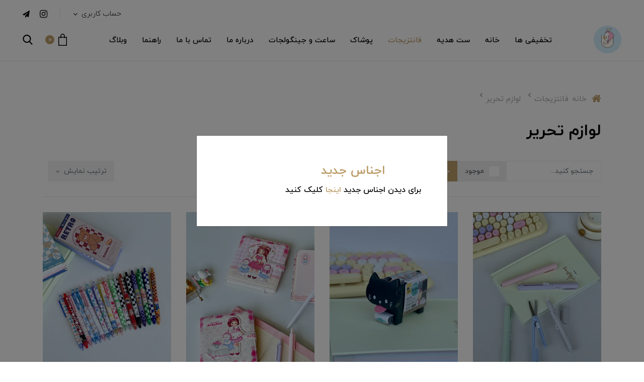

--- FILE ---
content_type: text/html; charset=utf-8
request_url: http://gheytoonshop.com/store-sample/store-sample-3
body_size: 13209
content:
<!DOCTYPE html>
<html dir="rtl" lang="fa" class='layout-pages-Store-index' ng-app="siteBuilder.public">

	<head>
		<meta charset="UTF-8">
		<meta http-equiv="X-UA-Compatible" content="IE=edge">
		<title>لوازم تحریر | قیطون فانتزی</title>
		<meta name="keywords" content="">
		<meta name="description" content="">
		<meta name="viewport" content="width=device-width, initial-scale=1, shrink-to-fit=no">
		<link rel="stylesheet" href="/site/resources/fonts/css?family=persian&family=fontawesome">
		<link rel="stylesheet" href="/themes/custom-4514/css/bootstrap.css">
		<link rel="stylesheet" href="/themes/custom-4514/css/bootstrap.rtl.css">
		<link rel="stylesheet" href="/themes/custom-4514/css/magnific.popup.css">
		<link rel="stylesheet" href="/themes/custom-4514/css/owl.carousel.css">
		<link rel="stylesheet" href="/themes/custom-4514/css/app.css?v=1.12">
		
		<link rel="stylesheet" href="/themes/custom-4514/css/cedarmaps.css">
		<link rel="canonical" href="http://gheytoonshop.com/store-sample/store-sample-3">
		<meta name="google-site-verification" content="5yJbWe3ms1G_IH-9tBTJ1hdxcRiY7Y0ttVMKSBSJOZk" />
		<meta name="enamad" content="60973452">
	<script>
    !function (t, e, n) {
        t.yektanetAnalyticsObject = n, t[n] = t[n] || function () {
            t[n].q.push(arguments)
        }, t[n].q = t[n].q || [];
        var a = new Date, r = a.getFullYear().toString() + "0" + a.getMonth() + "0" + a.getDate() + "0" + a.getHours(),
            c = e.getElementsByTagName("script")[0], s = e.createElement("script");
        s.id = "ua-script-ONqphGve"; s.dataset.analyticsobject = n;
        s.async = 1; s.type = "text/javascript";
        s.src = "https://cdn.yektanet.com/rg_woebegone/scripts_v3/ONqphGve/rg.complete.js?v=" + r, c.parentNode.insertBefore(s, c)
    }(window, document, "yektanet");
</script><meta name="generator" content="Portal Site Builder">
</head>

	<body ng-class="{'no-scroll':no_scroll}" itemscope="" itemtype="http://schema.org/WebPage">

		
			<!--navigation-->
<div class='navbar-container mb-40 mb-sm-45 mb-md-50 mb-lg-55 mb-xl-60'>
    <div class="border-bottom py-2 mx-45 bg-white d-none d-xl-block">
        <div class="row align-items-center py-half justify-content-between text-xs text-secondary font-weight-light">
            <div class="col-auto">
                
            </div>
            <div class="col-auto">
                <div class="header-widgets d-flex align-items-center">
                    <div class="header-widget">
                        <div class="dropdown">
                            <a href="#" class="header-user-management-dropdown header-link dropdown-toggle" data-toggle="dropdown" role="button" aria-expanded="false">
								حساب کاربری
                            </a>
                            
                            
                                <div class="dropdown-menu header-user-dropdown dropdown-menu-right mr-n15">
                                    <a href="/site/signin" class="dropdown-item">
                                        ورود
                                    </a>
                                    
                                        <a href="/site/signup" class="dropdown-item">
                                            ثبت‌نام
                                        </a>
                                    
                                </div>
                            
                        </div>
                    </div>

                    
                        
                        
                        <div class="header-widget d-flex align-items-center flex-row-reverse navbar-social-icons">
                            
                            
                                <a href="https://telegram.me/gheytoonfantezi" class="fa fa-send"></a>
                            
                            
                            
                                <a href="https://instagram.com/gheytoon.fantezi?igshid=OGQ5ZDc2ODk2ZA==" class="fa fa-instagram"></a>
                            
                            
                        </div>
                    
                </div>

            </div>
        </div>
    </div>
    <div class="navigation-spacer"></div>
    <div class=' navigation-holder px-15 px-sm-20 px-md-30 px-lg-35 px-xl-45'>
        <div class="row align-items-center justify-content-between flex-grow-1 mx-nhalf">
            <div class="col col-lg-auto px-half order-1">
                <div class="header-logo">
                    <a href="/">
                        <img src="/uploads/logo/8cfa0f.png" class="header-logo-image" alt="قیطون فانتزی">
                    </a>
                </div>
            </div>
            <div class="col-auto col-lg-auto px-half pt-lg-1 order-3 order-lg-2" navbar-menu="">
                <nav class="navbar navbar-light navbar-expand-lg" role="navigation" itemscope="" itemtype="http://schema.org/SiteNavigationElement">
                    
    <div id="navbar-115898612" class="navbar-collapse collapse">
        <ul class="navbar-nav" role="menu">
            
                <li class="nav-item " data-subset="0">
                    <a href="/store-40" class="nav-link" itemprop="url" target="_self">
                        تخفیفی ها
                    </a>
                    
                </li>
            
                <li class="nav-item " data-subset="0">
                    <a href="/" class="nav-link" itemprop="url" target="_self">
                        خانه
                    </a>
                    
                </li>
            
                <li class="nav-item " data-subset="0">
                    <a href="/store-39" class="nav-link" itemprop="url" target="_self">
                        ست هدیه
                    </a>
                    
                </li>
            
                <li class="nav-item " data-subset="15">
                    <a href="/store-sample" class="nav-link" itemprop="url" target="_self">
                        فانتزیجات
                    </a>
                    
                        <ul class="nav-subset" role="menu">
                            
                                <li class="nav-subset-item " data-subset="0">
                                    <a href="/store-sample/store-sample-2" class="nav-subset-link" itemprop="url" target="_self">
                                        اکسسوری مو
                                    </a>
                                    
                                </li>
                            
                                <li class="nav-subset-item active" data-subset="0">
                                    <a href="/store-sample/store-sample-3" class="nav-subset-link" itemprop="url" target="_self">
                                        لوازم تحریر
                                    </a>
                                    
                                </li>
                            
                                <li class="nav-subset-item " data-subset="0">
                                    <a href="/store-sample/store-4" class="nav-subset-link" itemprop="url" target="_self">
                                        لوازم جانبی کامپیوتر و موبایل
                                    </a>
                                    
                                </li>
                            
                                <li class="nav-subset-item " data-subset="0">
                                    <a href="/store-sample/store-5" class="nav-subset-link" itemprop="url" target="_self">
                                        کیف و کیف پول فانتزی
                                    </a>
                                    
                                </li>
                            
                                <li class="nav-subset-item " data-subset="0">
                                    <a href="/store-sample/store-6" class="nav-subset-link" itemprop="url" target="_self">
                                        وسایل آرایشی بهداشتی
                                    </a>
                                    
                                </li>
                            
                                <li class="nav-subset-item " data-subset="0">
                                    <a href="/store-sample/store-10" class="nav-subset-link" itemprop="url" target="_self">
                                        ظرف و کیف غذا
                                    </a>
                                    
                                </li>
                            
                                <li class="nav-subset-item " data-subset="0">
                                    <a href="/store-sample/store-16" class="nav-subset-link" itemprop="url" target="_self">
                                        ماگ و قمقمه
                                    </a>
                                    
                                </li>
                            
                                <li class="nav-subset-item " data-subset="4">
                                    <a href="/store-sample/store-7" class="nav-subset-link" itemprop="url" target="_self">
                                        وسایل منزل
                                    </a>
                                    
                                        <ul class="nav-subset" role="menu">
                                            
                                <li class="nav-subset-item " data-subset="0">
                                    <a href="/store-sample/store-7/store-17" class="nav-subset-link" itemprop="url" target="_self">
                                        تزیینی منزل
                                    </a>
                                    
                                </li>
                            
                                <li class="nav-subset-item " data-subset="0">
                                    <a href="/store-sample/store-7/store-18" class="nav-subset-link" itemprop="url" target="_self">
                                        وسایل خیاطی
                                    </a>
                                    
                                </li>
                            
                                <li class="nav-subset-item " data-subset="0">
                                    <a href="/store-sample/store-7/store-20" class="nav-subset-link" itemprop="url" target="_self">
                                        ظروف منزل
                                    </a>
                                    
                                </li>
                            
                                <li class="nav-subset-item " data-subset="0">
                                    <a href="/store-sample/store-7/store-22" class="nav-subset-link" itemprop="url" target="_self">
                                        متفرقه
                                    </a>
                                    
                                </li>
                            
                                        </ul>
                                    
                                </li>
                            
                                <li class="nav-subset-item " data-subset="0">
                                    <a href="/store-sample/store-8" class="nav-subset-link" itemprop="url" target="_self">
                                        ارگنایزر
                                    </a>
                                    
                                </li>
                            
                                <li class="nav-subset-item " data-subset="3">
                                    <a href="/store-sample/store-9" class="nav-subset-link" itemprop="url" target="_self">
                                        وسایل کودک
                                    </a>
                                    
                                        <ul class="nav-subset" role="menu">
                                            
                                <li class="nav-subset-item " data-subset="0">
                                    <a href="/store-sample/store-9/store-11" class="nav-subset-link" itemprop="url" target="_self">
                                        اکسسوری کودک
                                    </a>
                                    
                                </li>
                            
                                <li class="nav-subset-item " data-subset="0">
                                    <a href="/store-sample/store-9/store-12" class="nav-subset-link" itemprop="url" target="_self">
                                        لباس و پاپوش کودک
                                    </a>
                                    
                                </li>
                            
                                <li class="nav-subset-item " data-subset="0">
                                    <a href="/store-sample/store-9/store-13" class="nav-subset-link" itemprop="url" target="_self">
                                        سرگرمی کودک
                                    </a>
                                    
                                </li>
                            
                                        </ul>
                                    
                                </li>
                            
                                <li class="nav-subset-item " data-subset="3">
                                    <a href="/store-sample/store-14" class="nav-subset-link" itemprop="url" target="_self">
                                        پوشیدنی فانتزی
                                    </a>
                                    
                                        <ul class="nav-subset" role="menu">
                                            
                                <li class="nav-subset-item " data-subset="0">
                                    <a href="/store-sample/store-14/store-24" class="nav-subset-link" itemprop="url" target="_self">
                                        کلاه
                                    </a>
                                    
                                </li>
                            
                                <li class="nav-subset-item " data-subset="0">
                                    <a href="/store-sample/store-14/store-25" class="nav-subset-link" itemprop="url" target="_self">
                                        اسلیپر
                                    </a>
                                    
                                </li>
                            
                                <li class="nav-subset-item " data-subset="0">
                                    <a href="/store-sample/store-14/store-26" class="nav-subset-link" itemprop="url" target="_self">
                                        عینک آفتابی
                                    </a>
                                    
                                </li>
                            
                                        </ul>
                                    
                                </li>
                            
                                <li class="nav-subset-item " data-subset="0">
                                    <a href="/store-sample/store-19" class="nav-subset-link" itemprop="url" target="_self">
                                        چراغ فانتزی
                                    </a>
                                    
                                </li>
                            
                                <li class="nav-subset-item " data-subset="0">
                                    <a href="/store-sample/store-23" class="nav-subset-link" itemprop="url" target="_self">
                                        اکشن فیگور و دکوری
                                    </a>
                                    
                                </li>
                            
                                <li class="nav-subset-item " data-subset="0">
                                    <a href="/store-sample/store-27" class="nav-subset-link" itemprop="url" target="_self">
                                        عروسک
                                    </a>
                                    
                                </li>
                            
                                <li class="nav-subset-item " data-subset="0">
                                    <a href="/store-sample/store-28" class="nav-subset-link" itemprop="url" target="_self">
                                        جاسوییچی
                                    </a>
                                    
                                </li>
                            
                        </ul>
                    
                </li>
            
                <li class="nav-item " data-subset="0">
                    <a href="/store-41" class="nav-link" itemprop="url" target="_self">
                        پوشاک
                    </a>
                    
                </li>
            
                <li class="nav-item " data-subset="10">
                    <a href="/store-15" class="nav-link" itemprop="url" target="_self">
                        ساعت و جینگولجات
                    </a>
                    
                        <ul class="nav-subset" role="menu">
                            
                                <li class="nav-subset-item " data-subset="0">
                                    <a href="/store-15/store-29" class="nav-subset-link" itemprop="url" target="_self">
                                        گوشواره
                                    </a>
                                    
                                </li>
                            
                                <li class="nav-subset-item " data-subset="0">
                                    <a href="/store-15/store-30" class="nav-subset-link" itemprop="url" target="_self">
                                        دستبند
                                    </a>
                                    
                                </li>
                            
                                <li class="nav-subset-item " data-subset="0">
                                    <a href="/store-15/store-31" class="nav-subset-link" itemprop="url" target="_self">
                                        ساعت
                                    </a>
                                    
                                </li>
                            
                                <li class="nav-subset-item " data-subset="0">
                                    <a href="/store-15/store-32" class="nav-subset-link" itemprop="url" target="_self">
                                        گردنبند
                                    </a>
                                    
                                </li>
                            
                                <li class="nav-subset-item " data-subset="0">
                                    <a href="/store-15/store-33" class="nav-subset-link" itemprop="url" target="_self">
                                        انگشتر
                                    </a>
                                    
                                </li>
                            
                                <li class="nav-subset-item " data-subset="0">
                                    <a href="/store-15/store-34" class="nav-subset-link" itemprop="url" target="_self">
                                        پابند
                                    </a>
                                    
                                </li>
                            
                                <li class="nav-subset-item " data-subset="0">
                                    <a href="/store-15/store-35" class="nav-subset-link" itemprop="url" target="_self">
                                        کمربند
                                    </a>
                                    
                                </li>
                            
                                <li class="nav-subset-item " data-subset="0">
                                    <a href="/store-15/store-36" class="nav-subset-link" itemprop="url" target="_self">
                                        گل سینه
                                    </a>
                                    
                                </li>
                            
                                <li class="nav-subset-item " data-subset="0">
                                    <a href="/store-15/store-37" class="nav-subset-link" itemprop="url" target="_self">
                                        کیف زنانه
                                    </a>
                                    
                                </li>
                            
                                <li class="nav-subset-item " data-subset="0">
                                    <a href="/store-15/store-38" class="nav-subset-link" itemprop="url" target="_self">
                                        عینک و بند عینک
                                    </a>
                                    
                                </li>
                            
                        </ul>
                    
                </li>
            
                <li class="nav-item " data-subset="0">
                    <a href="/about-us" class="nav-link" itemprop="url" target="_self">
                        درباره ما
                    </a>
                    
                </li>
            
                <li class="nav-item " data-subset="0">
                    <a href="/contact-us" class="nav-link" itemprop="url" target="_self">
                        تماس با ما
                    </a>
                    
                </li>
            
                <li class="nav-item " data-subset="0">
                    <a href="/help" class="nav-link" itemprop="url" target="_self">
                        راهنما
                    </a>
                    
                </li>
            
                <li class="nav-item " data-subset="0">
                    <a href="/blog-1" class="nav-link" itemprop="url" target="_self">
                        وبلاگ
                    </a>
                    
                </li>
            
        </ul>
    </div>

                    
    <div class="offcanvas" navbar-offcanvas="">
        <button type="button" class="navbar-toggler border border-light mr-10 mr-sm-15" navbar-offcanvas-toggle="">
            <span class="navbar-toggler-icon"></span>
        </button>
        <div class="offcanvas-overlay"></div>
        <div id="offcanvas-115898612" class="offcanvas-sidebar">
            <div class="offcanvas-header align-items-center justify-content-between d-flex">
                <a class="offcanvas-brand" href="/">
                    <img src="/uploads/logo/8cfa0f.png" class="header-logo-image d-block" alt="قیطون فانتزی">
                </a>
                <button type="button" class="btn btn-light text-xl offcanvas-close text-primary">
                    <i class="fa fa-times d-block"></i>
                </button>
            </div>
            <ul class="offcanvas-nav" role="menu">
                
                    <li class="offcanvas-nav-item " data-subset="0">
                        <a href="/store-40" class="offcanvas-nav-link" itemprop="url" target="_self">
                            تخفیفی ها
                        </a>
                        
                    </li>
                
                    <li class="offcanvas-nav-item " data-subset="0">
                        <a href="/" class="offcanvas-nav-link" itemprop="url" target="_self">
                            خانه
                        </a>
                        
                    </li>
                
                    <li class="offcanvas-nav-item " data-subset="0">
                        <a href="/store-39" class="offcanvas-nav-link" itemprop="url" target="_self">
                            ست هدیه
                        </a>
                        
                    </li>
                
                    <li class="offcanvas-nav-item " data-subset="15">
                        <a href="/store-sample" class="offcanvas-nav-link" itemprop="url" target="_self">
                            فانتزیجات
                        </a>
                        
                            <button type="button" class="offcanvas-nav-toggle">
                                <i class="fa offcanvas-nav-toggle-icon"></i>
                            </button>
                            <ul class="offcanvas-nav-subset offcanvas-nav-subset-1" role="menu">
                                
                    <li class="offcanvas-nav-item " data-subset="0">
                        <a href="/store-sample/store-sample-2" class="offcanvas-nav-link" itemprop="url" target="_self">
                            اکسسوری مو
                        </a>
                        
                    </li>
                
                    <li class="offcanvas-nav-item active" data-subset="0">
                        <a href="/store-sample/store-sample-3" class="offcanvas-nav-link" itemprop="url" target="_self">
                            لوازم تحریر
                        </a>
                        
                    </li>
                
                    <li class="offcanvas-nav-item " data-subset="0">
                        <a href="/store-sample/store-4" class="offcanvas-nav-link" itemprop="url" target="_self">
                            لوازم جانبی کامپیوتر و موبایل
                        </a>
                        
                    </li>
                
                    <li class="offcanvas-nav-item " data-subset="0">
                        <a href="/store-sample/store-5" class="offcanvas-nav-link" itemprop="url" target="_self">
                            کیف و کیف پول فانتزی
                        </a>
                        
                    </li>
                
                    <li class="offcanvas-nav-item " data-subset="0">
                        <a href="/store-sample/store-6" class="offcanvas-nav-link" itemprop="url" target="_self">
                            وسایل آرایشی بهداشتی
                        </a>
                        
                    </li>
                
                    <li class="offcanvas-nav-item " data-subset="0">
                        <a href="/store-sample/store-10" class="offcanvas-nav-link" itemprop="url" target="_self">
                            ظرف و کیف غذا
                        </a>
                        
                    </li>
                
                    <li class="offcanvas-nav-item " data-subset="0">
                        <a href="/store-sample/store-16" class="offcanvas-nav-link" itemprop="url" target="_self">
                            ماگ و قمقمه
                        </a>
                        
                    </li>
                
                    <li class="offcanvas-nav-item " data-subset="4">
                        <a href="/store-sample/store-7" class="offcanvas-nav-link" itemprop="url" target="_self">
                            وسایل منزل
                        </a>
                        
                            <button type="button" class="offcanvas-nav-toggle">
                                <i class="fa offcanvas-nav-toggle-icon"></i>
                            </button>
                            <ul class="offcanvas-nav-subset offcanvas-nav-subset-2" role="menu">
                                
                    <li class="offcanvas-nav-item " data-subset="0">
                        <a href="/store-sample/store-7/store-17" class="offcanvas-nav-link" itemprop="url" target="_self">
                            تزیینی منزل
                        </a>
                        
                    </li>
                
                    <li class="offcanvas-nav-item " data-subset="0">
                        <a href="/store-sample/store-7/store-18" class="offcanvas-nav-link" itemprop="url" target="_self">
                            وسایل خیاطی
                        </a>
                        
                    </li>
                
                    <li class="offcanvas-nav-item " data-subset="0">
                        <a href="/store-sample/store-7/store-20" class="offcanvas-nav-link" itemprop="url" target="_self">
                            ظروف منزل
                        </a>
                        
                    </li>
                
                    <li class="offcanvas-nav-item " data-subset="0">
                        <a href="/store-sample/store-7/store-22" class="offcanvas-nav-link" itemprop="url" target="_self">
                            متفرقه
                        </a>
                        
                    </li>
                
                            </ul>
                        
                    </li>
                
                    <li class="offcanvas-nav-item " data-subset="0">
                        <a href="/store-sample/store-8" class="offcanvas-nav-link" itemprop="url" target="_self">
                            ارگنایزر
                        </a>
                        
                    </li>
                
                    <li class="offcanvas-nav-item " data-subset="3">
                        <a href="/store-sample/store-9" class="offcanvas-nav-link" itemprop="url" target="_self">
                            وسایل کودک
                        </a>
                        
                            <button type="button" class="offcanvas-nav-toggle">
                                <i class="fa offcanvas-nav-toggle-icon"></i>
                            </button>
                            <ul class="offcanvas-nav-subset offcanvas-nav-subset-2" role="menu">
                                
                    <li class="offcanvas-nav-item " data-subset="0">
                        <a href="/store-sample/store-9/store-11" class="offcanvas-nav-link" itemprop="url" target="_self">
                            اکسسوری کودک
                        </a>
                        
                    </li>
                
                    <li class="offcanvas-nav-item " data-subset="0">
                        <a href="/store-sample/store-9/store-12" class="offcanvas-nav-link" itemprop="url" target="_self">
                            لباس و پاپوش کودک
                        </a>
                        
                    </li>
                
                    <li class="offcanvas-nav-item " data-subset="0">
                        <a href="/store-sample/store-9/store-13" class="offcanvas-nav-link" itemprop="url" target="_self">
                            سرگرمی کودک
                        </a>
                        
                    </li>
                
                            </ul>
                        
                    </li>
                
                    <li class="offcanvas-nav-item " data-subset="3">
                        <a href="/store-sample/store-14" class="offcanvas-nav-link" itemprop="url" target="_self">
                            پوشیدنی فانتزی
                        </a>
                        
                            <button type="button" class="offcanvas-nav-toggle">
                                <i class="fa offcanvas-nav-toggle-icon"></i>
                            </button>
                            <ul class="offcanvas-nav-subset offcanvas-nav-subset-2" role="menu">
                                
                    <li class="offcanvas-nav-item " data-subset="0">
                        <a href="/store-sample/store-14/store-24" class="offcanvas-nav-link" itemprop="url" target="_self">
                            کلاه
                        </a>
                        
                    </li>
                
                    <li class="offcanvas-nav-item " data-subset="0">
                        <a href="/store-sample/store-14/store-25" class="offcanvas-nav-link" itemprop="url" target="_self">
                            اسلیپر
                        </a>
                        
                    </li>
                
                    <li class="offcanvas-nav-item " data-subset="0">
                        <a href="/store-sample/store-14/store-26" class="offcanvas-nav-link" itemprop="url" target="_self">
                            عینک آفتابی
                        </a>
                        
                    </li>
                
                            </ul>
                        
                    </li>
                
                    <li class="offcanvas-nav-item " data-subset="0">
                        <a href="/store-sample/store-19" class="offcanvas-nav-link" itemprop="url" target="_self">
                            چراغ فانتزی
                        </a>
                        
                    </li>
                
                    <li class="offcanvas-nav-item " data-subset="0">
                        <a href="/store-sample/store-23" class="offcanvas-nav-link" itemprop="url" target="_self">
                            اکشن فیگور و دکوری
                        </a>
                        
                    </li>
                
                    <li class="offcanvas-nav-item " data-subset="0">
                        <a href="/store-sample/store-27" class="offcanvas-nav-link" itemprop="url" target="_self">
                            عروسک
                        </a>
                        
                    </li>
                
                    <li class="offcanvas-nav-item " data-subset="0">
                        <a href="/store-sample/store-28" class="offcanvas-nav-link" itemprop="url" target="_self">
                            جاسوییچی
                        </a>
                        
                    </li>
                
                            </ul>
                        
                    </li>
                
                    <li class="offcanvas-nav-item " data-subset="0">
                        <a href="/store-41" class="offcanvas-nav-link" itemprop="url" target="_self">
                            پوشاک
                        </a>
                        
                    </li>
                
                    <li class="offcanvas-nav-item " data-subset="10">
                        <a href="/store-15" class="offcanvas-nav-link" itemprop="url" target="_self">
                            ساعت و جینگولجات
                        </a>
                        
                            <button type="button" class="offcanvas-nav-toggle">
                                <i class="fa offcanvas-nav-toggle-icon"></i>
                            </button>
                            <ul class="offcanvas-nav-subset offcanvas-nav-subset-1" role="menu">
                                
                    <li class="offcanvas-nav-item " data-subset="0">
                        <a href="/store-15/store-29" class="offcanvas-nav-link" itemprop="url" target="_self">
                            گوشواره
                        </a>
                        
                    </li>
                
                    <li class="offcanvas-nav-item " data-subset="0">
                        <a href="/store-15/store-30" class="offcanvas-nav-link" itemprop="url" target="_self">
                            دستبند
                        </a>
                        
                    </li>
                
                    <li class="offcanvas-nav-item " data-subset="0">
                        <a href="/store-15/store-31" class="offcanvas-nav-link" itemprop="url" target="_self">
                            ساعت
                        </a>
                        
                    </li>
                
                    <li class="offcanvas-nav-item " data-subset="0">
                        <a href="/store-15/store-32" class="offcanvas-nav-link" itemprop="url" target="_self">
                            گردنبند
                        </a>
                        
                    </li>
                
                    <li class="offcanvas-nav-item " data-subset="0">
                        <a href="/store-15/store-33" class="offcanvas-nav-link" itemprop="url" target="_self">
                            انگشتر
                        </a>
                        
                    </li>
                
                    <li class="offcanvas-nav-item " data-subset="0">
                        <a href="/store-15/store-34" class="offcanvas-nav-link" itemprop="url" target="_self">
                            پابند
                        </a>
                        
                    </li>
                
                    <li class="offcanvas-nav-item " data-subset="0">
                        <a href="/store-15/store-35" class="offcanvas-nav-link" itemprop="url" target="_self">
                            کمربند
                        </a>
                        
                    </li>
                
                    <li class="offcanvas-nav-item " data-subset="0">
                        <a href="/store-15/store-36" class="offcanvas-nav-link" itemprop="url" target="_self">
                            گل سینه
                        </a>
                        
                    </li>
                
                    <li class="offcanvas-nav-item " data-subset="0">
                        <a href="/store-15/store-37" class="offcanvas-nav-link" itemprop="url" target="_self">
                            کیف زنانه
                        </a>
                        
                    </li>
                
                    <li class="offcanvas-nav-item " data-subset="0">
                        <a href="/store-15/store-38" class="offcanvas-nav-link" itemprop="url" target="_self">
                            عینک و بند عینک
                        </a>
                        
                    </li>
                
                            </ul>
                        
                    </li>
                
                    <li class="offcanvas-nav-item " data-subset="0">
                        <a href="/about-us" class="offcanvas-nav-link" itemprop="url" target="_self">
                            درباره ما
                        </a>
                        
                    </li>
                
                    <li class="offcanvas-nav-item " data-subset="0">
                        <a href="/contact-us" class="offcanvas-nav-link" itemprop="url" target="_self">
                            تماس با ما
                        </a>
                        
                    </li>
                
                    <li class="offcanvas-nav-item " data-subset="0">
                        <a href="/help" class="offcanvas-nav-link" itemprop="url" target="_self">
                            راهنما
                        </a>
                        
                    </li>
                
                    <li class="offcanvas-nav-item " data-subset="0">
                        <a href="/blog-1" class="offcanvas-nav-link" itemprop="url" target="_self">
                            وبلاگ
                        </a>
                        
                    </li>
                
            </ul>
        </div>
    </div>

                </nav>
            </div>
            <div class="col-auto px-half order-2 order-lg-3">
                <div class="d-flex">
                    <div class="dropdown d-block d-xl-none">
                        <button type="button" class=" btn btn-link p-0 mobile-user-management d-flex align-items-center ml-20 ml-sm-25" data-toggle="dropdown" id="mobile-user-management" role="button" aria-expanded="false" aria-haspopup="true">
                            <i class="mobile-user-management-icon" aria-hidden="true"></i>
                        </button>
                        
                        
                            <div class="dropdown-menu header-user-dropdown dropdown-menu-right mr-n15">
                                <a href="/site/signin" class="dropdown-item">
                                    ورود
                                </a>
                                
                                    <a href="/site/signup" class="dropdown-item">
                                        ثبت‌نام
                                    </a>
                                
                            </div>
                        
                    </div>
                    
                        <div class="header-minicart ml-20 ml-sm-25" cart="">
                            <div class="dropdown">
                                <div data-toggle="dropdown" id="header-minicart" role="button" aria-expanded="false" aria-haspopup="true">
                                    <a href="/site/cart" class="header-minicart-button d-flex align-items-center">
                                        <i class="header-minicart-icon" aria-hidden="true"></i>
                                        <span class="header-minicart-badge badge badge-primary mt-n2 mr-n2 mt-sm-0 mr-sm-2 text-white" ng-bind="model.items.length || 0"></span>
                                    </a>
                                </div>
                                <div class="header-minicart-items dropdown-menu p-0 ml-n15" aria-labelledby="header-minicart" ng-if="model.items.length">
                                    <div class="header-minicart-items-inner  pt-25 px-25 pb-half">
                                        <form name="items" class="header-minicart-item d-flex align-items-center pb-20" ng-submit="items.$valid && update(item)" ng-repeat="item in model.items" novalidate="">
                                            <a ng-href="{{item.product.url}}" class="header-minicart-item-image-holder d-flex align-items-center justify-content-center border overflow-hidden" target="_blank">
                                                <img ng-src="{{item.product.image||'/site/resources/images/empty.jpg'}}?m=thumb&w=88&h=88&q=high" class="header-minicart-item-image">
                                            </a>
                                            <div class="header-minicart-item-details flex-grow-1 pr-20">
                                                <h5 class="header-minicart-item-title mb-0 text-sm">
                                                    <a ng-href="{{item.product.url}}" class="header-minicart-item-link d-block text-secondary" target="_blank">
                                                        {{item.title}}
                                                    </a>
                                                </h5>
                                                <div class="header-minicart-item-subtotal text-primary mb-1">
                                                    {{item.total|number}} تومان
                                                </div>
                                                <div>
                                                    <a href="javascript:;" class="badge badge-light header-minicart-item-remove font-weight-normal" ng-click="removeItem(item)" click-confirm="آیا از حذف مطمئن هستید؟">
                                                        <i class="fa fa-fw fa-times" ng-hide="item.progress"></i>
                                                        <i class="fa fa-fw fa-refresh fa-spin" ng-show="item.progress"></i>
                                                        حذف
                                                    </a>
                                                </div>
                                            </div>
                                        </form>
                                    </div>

                                    <div class="header-minicart-container rounded-bottom border-top px-25 pb-25 pt-20">
                                        <div class="d-flex align-items-center justify-content-between mb-10">
                                            <span class="text-xs text-secondary font-weight-bold">جمع کل</span>
                                            <span class="text-lg font-weight-bold text-primary">{{model.subtotal|number}} تومان</span>
                                        </div>
                                        <a href="/site/cart" class="btn btn-block btn-dark header-minicart-link btn-arrow-left">
                                            ثبت و نهایی کردن سفارش
                                        </a>
                                    </div>
                                </div>
                                <div class="header-minicart-items dropdown-menu" aria-labelledby="header-minicart" ng-if="!model.items.length">
                                    <div class="py-25 text-center text-lg font-weight-bold">سبد خرید شما خالی است.</div>
                                </div>
                            </div>
                        </div>
                    


                    <div class="header-search" cart="">
                        <div class="dropdown">
                            <button type="button" class=" btn btn-link p-0 header-search-button d-flex align-items-center" data-toggle="dropdown" id="header-search" role="button" aria-expanded="false" aria-haspopup="true">
                                <i class="header-search-icon" aria-hidden="true"></i>
                            </button>
                            <div class="header-search-holder dropdown-menu p-30 ml-n15" aria-labelledby="header-search">
                                <form action="/site/search" class="header-search-form">
                                    <input type="text" name="q" class="form-control" placeholder="جستجو...">
                                </form>
                            </div>
                        </div>
                    </div>


                </div>
            </div>
        </div>
    </div>
</div>

<!--/navigation-->
		

		
<!--main-->
<main class="page-container store-container store-compact-container" itemprop="mainEntity" itemscope="" itemtype="http://schema.org/ItemList">
    <div class="container">
        <div class="page-context store-context store-compact-context" store="">
            
	<ol class="breadcrumb" itemprop="breadcrumb" itemscope="" itemtype="http://schema.org/BreadcrumbList">
		<li class="breadcrumb-item" itemprop="itemListElement" itemscope="" itemtype="http://schema.org/ListItem">
			<a href="/" itemprop="item" class="text-muted">
				<span itemprop="name" class="d-flex align-items-center">
					<i class="fa fa-home text-primary breadcrumb-home-icon d-inline-flex ml-10 position-relative text-xl" aria-hidden="true"></i>
					خانه
				</span>
			</a>
			<meta itemprop="position" content="0">
		</li>
		
			<li class="breadcrumb-item " itemprop="itemListElement" itemscope="" itemtype="http://schema.org/ListItem">
				<a href="/store-sample" itemprop="item" class="text-muted">
					<span itemprop="name">
						فانتزیجات
					</span>
				</a>
				<meta itemprop="position" content="0">
			</li>
		
			<li class="breadcrumb-item active" itemprop="itemListElement" itemscope="" itemtype="http://schema.org/ListItem">
				<a href="/store-sample/store-sample-3" itemprop="item" class="text-muted">
					<span itemprop="name">
						لوازم تحریر
					</span>
				</a>
				<meta itemprop="position" content="1">
			</li>
		
	</ol>



            <h1 class="page-title store-title store-compact-title mb-0" itemprop="headline">
                لوازم تحریر
            </h1>
            
            
            
                <link itemprop="image" href="/uploads/pages/228e28.jpg">
            

            <div class="store-compact-topbar pb-30 border-bottom mt-35">
                <!--topbar-->
<div class="store-topbar">
	<form class="row no-gutters" ng-submit="search()">
		<div class="col-lg-5 col-xl-4">
			<div class="store-topbar-search">
				<div class="input-group input-group-sm store-topbar-search-query">
					<input type="text" class="form-control store-topbar-search-query-input" maxlength="100" value="" ng-model="model.query" ng-disabled="loading" placeholder="جستجو کنید...">
					<div class="input-group-append">
						<span class="input-group-text">
							<div class="custom-control custom-checkbox">
								<input type="checkbox" id="store-topbar-search-available" name="rememberme" class="custom-control-input store-topbar-search-available-input" ng-model="model.available" ng-disabled="loading">
								<label class="custom-control-label store-topbar-search-available-label" for="store-topbar-search-available">
									موجود
								</label>
							</div>
						</span>
						<button class="btn btn-primary store-topbar-search-query-submit">
							جستجو
						</button>
					</div>
				</div>
			</div>
		</div>
		<div class="col-12 col-lg-auto mr-lg-auto d-flex flex-wrap">
			<div class="dropdown store-topbar-sorting">
				<button type="button" class="btn btn-light btn-sm text-gray dropdown-toggle" data-toggle="dropdown">
					ترتیب نمایش
				</button>
				<div class="dropdown-menu dropdown-menu-right store-topbar-sorting-list">
					<button class="dropdown-item store-topbar-sorting-item" ng-class="model.sorting == null ? 'active' : ''" ng-click="sort()">
						جدیدترین
					</button>
					<button class="dropdown-item store-topbar-sorting-item" ng-class="model.sorting == 'rate' ? 'active' : ''" ng-click="sort('rate')">
						محبوب‌ترین
					</button>
					<button class="dropdown-item store-topbar-sorting-item" ng-class="model.sorting == 'price-desc' ? 'active' : ''" ng-click="sort('price-desc')">
						گران‌ترین
					</button>
					<button class="dropdown-item store-topbar-sorting-item" ng-class="model.sorting == 'price' ? 'active' : ''" ng-click="sort('price')">
						ارزان‌ترین
					</button>
				</div>
			</div>
			
			
			
		</div>
	</form>
</div>
<!--/topbar-->
            </div>
            <div store-ajax-context="">
                <div class="store-loading store-compact-loading" ng-show="loading" auto-show="">
                    <i class="fa fa-refresh fa-spin fa-fw"></i>
                    کمی صبر کنید...
                </div>
                
                
                    <div class="store-products store-compact-products" ng-hide="loading">
                        <div class="row mx-n10 mx-sm-n15 pt-30">
                            
                                <div class="col-6 col-md-4 col-xl-3 mb-20 mb-sm-30 px-10 px-sm-15">
                                    <article class='store-product store-compact-product rounded ' itemprop="itemListElement" itemscope="" itemtype="http://schema.org/Product">
                                        <div class="store-product-image store-compact-product-image">
                                            <a href="/product-992" class="store-product-image-link store-compact-product-image-link" title="قیچی کاتری پینترستی">
                                                <img src='/uploads/products/987b18.jpeg?m=resize&w=500&q=high' class="img-fluid center-block store-product-image-element store-compact-product-image-element" alt="قیچی کاتری پینترستی" itemprop="image">
                                            </a>
                                        </div>
                                        <h3 class="store-product-title store-compact-product-title" itemprop="name">
                                            <a href="/product-992" class="store-product-link store-compact-product-link" title="قیچی کاتری پینترستی" itemprop="url mainEntityOfPage">
                                                قیچی کاتری پینترستی
                                            </a>

                                        </h3>
                                        
                                            
                                            
                                                <span class="store-product-price store-compact-product-price" itemprop="offers" itemscope="" itemtype="http://schema.org/Offer">
                                                    <meta itemprop="price" content="1700000">
                                                    <meta itemprop="priceCurrency" content="IRR">
                                                    <span>170,000 تومان</span>
                                                </span>
                                            
                                            
                                        
                                        
                                        <meta itemprop="position" content="0">
                                    </article>
                                </div>
                            
                                <div class="col-6 col-md-4 col-xl-3 mb-20 mb-sm-30 px-10 px-sm-15">
                                    <article class='store-product store-compact-product rounded ' itemprop="itemListElement" itemscope="" itemtype="http://schema.org/Product">
                                        <div class="store-product-image store-compact-product-image">
                                            <a href="/product-991" class="store-product-image-link store-compact-product-image-link" title="جاچسبی فانتزی طرح گربه">
                                                <img src='/uploads/products/dee1cf.jpeg?m=resize&w=500&q=high' class="img-fluid center-block store-product-image-element store-compact-product-image-element" alt="جاچسبی فانتزی طرح گربه" itemprop="image">
                                            </a>
                                        </div>
                                        <h3 class="store-product-title store-compact-product-title" itemprop="name">
                                            <a href="/product-991" class="store-product-link store-compact-product-link" title="جاچسبی فانتزی طرح گربه" itemprop="url mainEntityOfPage">
                                                جاچسبی فانتزی طرح گربه
                                            </a>

                                        </h3>
                                        
                                            
                                            
                                                <span class="store-product-price store-compact-product-price" itemprop="offers" itemscope="" itemtype="http://schema.org/Offer">
                                                    <meta itemprop="price" content="2100000">
                                                    <meta itemprop="priceCurrency" content="IRR">
                                                    <span>210,000 تومان</span>
                                                </span>
                                            
                                            
                                        
                                        
                                        <meta itemprop="position" content="1">
                                    </article>
                                </div>
                            
                                <div class="col-6 col-md-4 col-xl-3 mb-20 mb-sm-30 px-10 px-sm-15">
                                    <article class='store-product store-compact-product rounded ' itemprop="itemListElement" itemscope="" itemtype="http://schema.org/Product">
                                        <div class="store-product-image store-compact-product-image">
                                            <a href="/product-984" class="store-product-image-link store-compact-product-image-link" title="دفترچه یادداشت فانتزی رویایی">
                                                <img src='/uploads/products/5214ab.jpeg?m=resize&w=500&q=high' class="img-fluid center-block store-product-image-element store-compact-product-image-element" alt="دفترچه یادداشت فانتزی رویایی" itemprop="image">
                                            </a>
                                        </div>
                                        <h3 class="store-product-title store-compact-product-title" itemprop="name">
                                            <a href="/product-984" class="store-product-link store-compact-product-link" title="دفترچه یادداشت فانتزی رویایی" itemprop="url mainEntityOfPage">
                                                دفترچه یادداشت فانتزی رویایی
                                            </a>

                                        </h3>
                                        
                                            
                                            
                                                <span class="store-product-price store-compact-product-price" itemprop="offers" itemscope="" itemtype="http://schema.org/Offer">
                                                    <meta itemprop="price" content="5600000">
                                                    <meta itemprop="priceCurrency" content="IRR">
                                                    <span>560,000 تومان</span>
                                                </span>
                                            
                                            
                                        
                                        
                                        <meta itemprop="position" content="2">
                                    </article>
                                </div>
                            
                                <div class="col-6 col-md-4 col-xl-3 mb-20 mb-sm-30 px-10 px-sm-15">
                                    <article class='store-product store-compact-product rounded ' itemprop="itemListElement" itemscope="" itemtype="http://schema.org/Product">
                                        <div class="store-product-image store-compact-product-image">
                                            <a href="/product-983" class="store-product-image-link store-compact-product-image-link" title="پک روان نویس طرح تدی">
                                                <img src='/uploads/products/9a4942.jpeg?m=resize&w=500&q=high' class="img-fluid center-block store-product-image-element store-compact-product-image-element" alt="پک روان نویس طرح تدی" itemprop="image">
                                            </a>
                                        </div>
                                        <h3 class="store-product-title store-compact-product-title" itemprop="name">
                                            <a href="/product-983" class="store-product-link store-compact-product-link" title="پک روان نویس طرح تدی" itemprop="url mainEntityOfPage">
                                                پک روان نویس طرح تدی
                                            </a>

                                        </h3>
                                        
                                            
                                            
                                                <span class="store-product-price store-compact-product-price" itemprop="offers" itemscope="" itemtype="http://schema.org/Offer">
                                                    <meta itemprop="price" content="400000">
                                                    <meta itemprop="priceCurrency" content="IRR">
                                                    <span>40,000 تومان</span>
                                                </span>
                                            
                                            
                                        
                                        
                                        <meta itemprop="position" content="3">
                                    </article>
                                </div>
                            
                                <div class="col-6 col-md-4 col-xl-3 mb-20 mb-sm-30 px-10 px-sm-15">
                                    <article class='store-product store-compact-product rounded ' itemprop="itemListElement" itemscope="" itemtype="http://schema.org/Product">
                                        <div class="store-product-image store-compact-product-image">
                                            <a href="/product-982" class="store-product-image-link store-compact-product-image-link" title="استیک نوت شازده کوچولو">
                                                <img src='/uploads/products/a645b0.jpeg?m=resize&w=500&q=high' class="img-fluid center-block store-product-image-element store-compact-product-image-element" alt="استیک نوت شازده کوچولو" itemprop="image">
                                            </a>
                                        </div>
                                        <h3 class="store-product-title store-compact-product-title" itemprop="name">
                                            <a href="/product-982" class="store-product-link store-compact-product-link" title="استیک نوت شازده کوچولو" itemprop="url mainEntityOfPage">
                                                استیک نوت شازده کوچولو
                                            </a>

                                        </h3>
                                        
                                            
                                            
                                                <span class="store-product-price store-compact-product-price" itemprop="offers" itemscope="" itemtype="http://schema.org/Offer">
                                                    <meta itemprop="price" content="950000">
                                                    <meta itemprop="priceCurrency" content="IRR">
                                                    <span>95,000 تومان</span>
                                                </span>
                                            
                                            
                                        
                                        
                                        <meta itemprop="position" content="4">
                                    </article>
                                </div>
                            
                                <div class="col-6 col-md-4 col-xl-3 mb-20 mb-sm-30 px-10 px-sm-15">
                                    <article class='store-product store-compact-product rounded ' itemprop="itemListElement" itemscope="" itemtype="http://schema.org/Product">
                                        <div class="store-product-image store-compact-product-image">
                                            <a href="/product-962" class="store-product-image-link store-compact-product-image-link" title="دفترچه کلاسوری جلد شفاف">
                                                <img src='/uploads/products/dddda5.jpeg?m=resize&w=500&q=high' class="img-fluid center-block store-product-image-element store-compact-product-image-element" alt="دفترچه کلاسوری جلد شفاف" itemprop="image">
                                            </a>
                                        </div>
                                        <h3 class="store-product-title store-compact-product-title" itemprop="name">
                                            <a href="/product-962" class="store-product-link store-compact-product-link" title="دفترچه کلاسوری جلد شفاف" itemprop="url mainEntityOfPage">
                                                دفترچه کلاسوری جلد شفاف
                                            </a>

                                        </h3>
                                        
                                            
                                            
                                                <span class="store-product-price store-compact-product-price" itemprop="offers" itemscope="" itemtype="http://schema.org/Offer">
                                                    <meta itemprop="price" content="3300000">
                                                    <meta itemprop="priceCurrency" content="IRR">
                                                    <span>330,000 تومان</span>
                                                </span>
                                            
                                            
                                        
                                        
                                        <meta itemprop="position" content="5">
                                    </article>
                                </div>
                            
                                <div class="col-6 col-md-4 col-xl-3 mb-20 mb-sm-30 px-10 px-sm-15">
                                    <article class='store-product store-compact-product rounded ' itemprop="itemListElement" itemscope="" itemtype="http://schema.org/Product">
                                        <div class="store-product-image store-compact-product-image">
                                            <a href="/product-961" class="store-product-image-link store-compact-product-image-link" title="برگه یادداشت رویایی">
                                                <img src='/uploads/products/7495cb.jpeg?m=resize&w=500&q=high' class="img-fluid center-block store-product-image-element store-compact-product-image-element" alt="برگه یادداشت رویایی" itemprop="image">
                                            </a>
                                        </div>
                                        <h3 class="store-product-title store-compact-product-title" itemprop="name">
                                            <a href="/product-961" class="store-product-link store-compact-product-link" title="برگه یادداشت رویایی" itemprop="url mainEntityOfPage">
                                                برگه یادداشت رویایی
                                            </a>

                                        </h3>
                                        
                                            
                                            
                                                <span class="store-product-price store-compact-product-price" itemprop="offers" itemscope="" itemtype="http://schema.org/Offer">
                                                    <meta itemprop="price" content="1800000">
                                                    <meta itemprop="priceCurrency" content="IRR">
                                                    <span>180,000 تومان</span>
                                                </span>
                                            
                                            
                                        
                                        
                                        <meta itemprop="position" content="6">
                                    </article>
                                </div>
                            
                                <div class="col-6 col-md-4 col-xl-3 mb-20 mb-sm-30 px-10 px-sm-15">
                                    <article class='store-product store-compact-product rounded ' itemprop="itemListElement" itemscope="" itemtype="http://schema.org/Product">
                                        <div class="store-product-image store-compact-product-image">
                                            <a href="/product-960" class="store-product-image-link store-compact-product-image-link" title="روان نویس سر سیلیکونی">
                                                <img src='/uploads/products/d5e3b6.jpeg?m=resize&w=500&q=high' class="img-fluid center-block store-product-image-element store-compact-product-image-element" alt="روان نویس سر سیلیکونی" itemprop="image">
                                            </a>
                                        </div>
                                        <h3 class="store-product-title store-compact-product-title" itemprop="name">
                                            <a href="/product-960" class="store-product-link store-compact-product-link" title="روان نویس سر سیلیکونی" itemprop="url mainEntityOfPage">
                                                روان نویس سر سیلیکونی
                                            </a>

                                        </h3>
                                        
                                            
                                            
                                                <span class="store-product-price store-compact-product-price" itemprop="offers" itemscope="" itemtype="http://schema.org/Offer">
                                                    <meta itemprop="price" content="360000">
                                                    <meta itemprop="priceCurrency" content="IRR">
                                                    <span>36,000 تومان</span>
                                                </span>
                                            
                                            
                                        
                                        
                                        <meta itemprop="position" content="7">
                                    </article>
                                </div>
                            
                                <div class="col-6 col-md-4 col-xl-3 mb-20 mb-sm-30 px-10 px-sm-15">
                                    <article class='store-product store-compact-product rounded ' itemprop="itemListElement" itemscope="" itemtype="http://schema.org/Product">
                                        <div class="store-product-image store-compact-product-image">
                                            <a href="/product-954" class="store-product-image-link store-compact-product-image-link" title="ماژیک هایلایتر حاشیه زن">
                                                <img src='/uploads/products/c2c48a.jpeg?m=resize&w=500&q=high' class="img-fluid center-block store-product-image-element store-compact-product-image-element" alt="ماژیک هایلایتر حاشیه زن" itemprop="image">
                                            </a>
                                        </div>
                                        <h3 class="store-product-title store-compact-product-title" itemprop="name">
                                            <a href="/product-954" class="store-product-link store-compact-product-link" title="ماژیک هایلایتر حاشیه زن" itemprop="url mainEntityOfPage">
                                                ماژیک هایلایتر حاشیه زن
                                            </a>

                                        </h3>
                                        
                                            
                                            
                                                <span class="store-product-price store-compact-product-price" itemprop="offers" itemscope="" itemtype="http://schema.org/Offer">
                                                    <meta itemprop="price" content="1900000">
                                                    <meta itemprop="priceCurrency" content="IRR">
                                                    <span>190,000 تومان</span>
                                                </span>
                                            
                                            
                                        
                                        
                                        <meta itemprop="position" content="8">
                                    </article>
                                </div>
                            
                                <div class="col-6 col-md-4 col-xl-3 mb-20 mb-sm-30 px-10 px-sm-15">
                                    <article class='store-product store-compact-product rounded ' itemprop="itemListElement" itemscope="" itemtype="http://schema.org/Product">
                                        <div class="store-product-image store-compact-product-image">
                                            <a href="/product-953" class="store-product-image-link store-compact-product-image-link" title="روان نویس اسکوییشی">
                                                <img src='/uploads/products/dbfe12.jpeg?m=resize&w=500&q=high' class="img-fluid center-block store-product-image-element store-compact-product-image-element" alt="روان نویس اسکوییشی" itemprop="image">
                                            </a>
                                        </div>
                                        <h3 class="store-product-title store-compact-product-title" itemprop="name">
                                            <a href="/product-953" class="store-product-link store-compact-product-link" title="روان نویس اسکوییشی" itemprop="url mainEntityOfPage">
                                                روان نویس اسکوییشی
                                            </a>

                                        </h3>
                                        
                                            
                                            
                                                <span class="store-product-price store-compact-product-price" itemprop="offers" itemscope="" itemtype="http://schema.org/Offer">
                                                    <meta itemprop="price" content="850000">
                                                    <meta itemprop="priceCurrency" content="IRR">
                                                    <span>85,000 تومان</span>
                                                </span>
                                            
                                            
                                        
                                        
                                        <meta itemprop="position" content="9">
                                    </article>
                                </div>
                            
                                <div class="col-6 col-md-4 col-xl-3 mb-20 mb-sm-30 px-10 px-sm-15">
                                    <article class='store-product store-compact-product rounded ' itemprop="itemListElement" itemscope="" itemtype="http://schema.org/Product">
                                        <div class="store-product-image store-compact-product-image">
                                            <a href="/product-948" class="store-product-image-link store-compact-product-image-link" title="هایلایتر ۶تایی jupai">
                                                <img src='/uploads/products/cf9276.jpeg?m=resize&w=500&q=high' class="img-fluid center-block store-product-image-element store-compact-product-image-element" alt="هایلایتر ۶تایی jupai" itemprop="image">
                                            </a>
                                        </div>
                                        <h3 class="store-product-title store-compact-product-title" itemprop="name">
                                            <a href="/product-948" class="store-product-link store-compact-product-link" title="هایلایتر ۶تایی jupai" itemprop="url mainEntityOfPage">
                                                هایلایتر ۶تایی jupai
                                            </a>

                                        </h3>
                                        
                                            
                                            
                                                <span class="store-product-price store-compact-product-price" itemprop="offers" itemscope="" itemtype="http://schema.org/Offer">
                                                    <meta itemprop="price" content="1200000">
                                                    <meta itemprop="priceCurrency" content="IRR">
                                                    <span>120,000 تومان</span>
                                                </span>
                                            
                                            
                                        
                                        
                                        <meta itemprop="position" content="10">
                                    </article>
                                </div>
                            
                                <div class="col-6 col-md-4 col-xl-3 mb-20 mb-sm-30 px-10 px-sm-15">
                                    <article class='store-product store-compact-product rounded ' itemprop="itemListElement" itemscope="" itemtype="http://schema.org/Product">
                                        <div class="store-product-image store-compact-product-image">
                                            <a href="/product-944" class="store-product-image-link store-compact-product-image-link" title="زیپ کیپ فانتزی خرگوشی">
                                                <img src='/uploads/products/13084d.jpeg?m=resize&w=500&q=high' class="img-fluid center-block store-product-image-element store-compact-product-image-element" alt="زیپ کیپ فانتزی خرگوشی" itemprop="image">
                                            </a>
                                        </div>
                                        <h3 class="store-product-title store-compact-product-title" itemprop="name">
                                            <a href="/product-944" class="store-product-link store-compact-product-link" title="زیپ کیپ فانتزی خرگوشی" itemprop="url mainEntityOfPage">
                                                زیپ کیپ فانتزی خرگوشی
                                            </a>

                                        </h3>
                                        
                                            
                                            
                                                <span class="store-product-price store-compact-product-price" itemprop="offers" itemscope="" itemtype="http://schema.org/Offer">
                                                    <meta itemprop="price" content="260000">
                                                    <meta itemprop="priceCurrency" content="IRR">
                                                    <span>26,000 تومان</span>
                                                </span>
                                            
                                            
                                        
                                        
                                        <meta itemprop="position" content="11">
                                    </article>
                                </div>
                            
                                <div class="col-6 col-md-4 col-xl-3 mb-20 mb-sm-30 px-10 px-sm-15">
                                    <article class='store-product store-compact-product rounded ' itemprop="itemListElement" itemscope="" itemtype="http://schema.org/Product">
                                        <div class="store-product-image store-compact-product-image">
                                            <a href="/product-938" class="store-product-image-link store-compact-product-image-link" title="پک روان نویس کرومی">
                                                <img src='/uploads/products/b1ccfe.jpeg?m=resize&w=500&q=high' class="img-fluid center-block store-product-image-element store-compact-product-image-element" alt="پک روان نویس کرومی" itemprop="image">
                                            </a>
                                        </div>
                                        <h3 class="store-product-title store-compact-product-title" itemprop="name">
                                            <a href="/product-938" class="store-product-link store-compact-product-link" title="پک روان نویس کرومی" itemprop="url mainEntityOfPage">
                                                پک روان نویس کرومی
                                            </a>

                                        </h3>
                                        
                                            
                                            
                                                <span class="store-product-price store-compact-product-price" itemprop="offers" itemscope="" itemtype="http://schema.org/Offer">
                                                    <meta itemprop="price" content="1950000">
                                                    <meta itemprop="priceCurrency" content="IRR">
                                                    <span>195,000 تومان</span>
                                                </span>
                                            
                                            
                                        
                                        
                                        <meta itemprop="position" content="12">
                                    </article>
                                </div>
                            
                                <div class="col-6 col-md-4 col-xl-3 mb-20 mb-sm-30 px-10 px-sm-15">
                                    <article class='store-product store-compact-product rounded ' itemprop="itemListElement" itemscope="" itemtype="http://schema.org/Product">
                                        <div class="store-product-image store-compact-product-image">
                                            <a href="/product-936" class="store-product-image-link store-compact-product-image-link" title="پک روان نویس موکا">
                                                <img src='/uploads/products/6e15a9.jpeg?m=resize&w=500&q=high' class="img-fluid center-block store-product-image-element store-compact-product-image-element" alt="پک روان نویس موکا" itemprop="image">
                                            </a>
                                        </div>
                                        <h3 class="store-product-title store-compact-product-title" itemprop="name">
                                            <a href="/product-936" class="store-product-link store-compact-product-link" title="پک روان نویس موکا" itemprop="url mainEntityOfPage">
                                                پک روان نویس موکا
                                            </a>

                                        </h3>
                                        
                                            
                                            
                                                <span class="store-product-price store-compact-product-price" itemprop="offers" itemscope="" itemtype="http://schema.org/Offer">
                                                    <meta itemprop="price" content="1500000">
                                                    <meta itemprop="priceCurrency" content="IRR">
                                                    <span>150,000 تومان</span>
                                                </span>
                                            
                                            
                                        
                                        
                                        <meta itemprop="position" content="13">
                                    </article>
                                </div>
                            
                                <div class="col-6 col-md-4 col-xl-3 mb-20 mb-sm-30 px-10 px-sm-15">
                                    <article class='store-product store-compact-product rounded ' itemprop="itemListElement" itemscope="" itemtype="http://schema.org/Product">
                                        <div class="store-product-image store-compact-product-image">
                                            <a href="/product-934" class="store-product-image-link store-compact-product-image-link" title="استند آرایشی">
                                                <img src='/uploads/products/7b9502.jpeg?m=resize&w=500&q=high' class="img-fluid center-block store-product-image-element store-compact-product-image-element" alt="استند آرایشی" itemprop="image">
                                            </a>
                                        </div>
                                        <h3 class="store-product-title store-compact-product-title" itemprop="name">
                                            <a href="/product-934" class="store-product-link store-compact-product-link" title="استند آرایشی" itemprop="url mainEntityOfPage">
                                                استند آرایشی
                                            </a>

                                        </h3>
                                        
                                            
                                            
                                                <span class="store-product-price store-compact-product-price" itemprop="offers" itemscope="" itemtype="http://schema.org/Offer">
                                                    <meta itemprop="price" content="1900000">
                                                    <meta itemprop="priceCurrency" content="IRR">
                                                    <span>190,000 تومان</span>
                                                </span>
                                            
                                            
                                        
                                        
                                        <meta itemprop="position" content="14">
                                    </article>
                                </div>
                            
                                <div class="col-6 col-md-4 col-xl-3 mb-20 mb-sm-30 px-10 px-sm-15">
                                    <article class='store-product store-compact-product rounded ' itemprop="itemListElement" itemscope="" itemtype="http://schema.org/Product">
                                        <div class="store-product-image store-compact-product-image">
                                            <a href="/%DA%86%D8%B3%D8%A8-%D9%88%D8%A7%D8%B4%DB%8C-%DA%A9%D8%A7%D8%BA%D8%B0%DB%8C" class="store-product-image-link store-compact-product-image-link" title="چسب واشی کاغذی">
                                                <img src='/uploads/products/946172.jpeg?m=resize&w=500&q=high' class="img-fluid center-block store-product-image-element store-compact-product-image-element" alt="چسب واشی کاغذی" itemprop="image">
                                            </a>
                                        </div>
                                        <h3 class="store-product-title store-compact-product-title" itemprop="name">
                                            <a href="/%DA%86%D8%B3%D8%A8-%D9%88%D8%A7%D8%B4%DB%8C-%DA%A9%D8%A7%D8%BA%D8%B0%DB%8C" class="store-product-link store-compact-product-link" title="چسب واشی کاغذی" itemprop="url mainEntityOfPage">
                                                چسب واشی کاغذی
                                            </a>

                                        </h3>
                                        
                                            
                                            
                                                <span class="store-product-price store-compact-product-price" itemprop="offers" itemscope="" itemtype="http://schema.org/Offer">
                                                    <meta itemprop="price" content="450000">
                                                    <meta itemprop="priceCurrency" content="IRR">
                                                    <span>45,000 تومان</span>
                                                </span>
                                            
                                            
                                        
                                        
                                        <meta itemprop="position" content="15">
                                    </article>
                                </div>
                            
                                <div class="col-6 col-md-4 col-xl-3 mb-20 mb-sm-30 px-10 px-sm-15">
                                    <article class='store-product store-compact-product rounded ' itemprop="itemListElement" itemscope="" itemtype="http://schema.org/Product">
                                        <div class="store-product-image store-compact-product-image">
                                            <a href="/%D8%AF%D9%81%D8%AA%D8%B1-%D8%A7%D9%86%DB%8C%D9%85%D9%87-%D9%88-%D8%A8%D9%88%DA%A9%D9%85%D8%A7%D8%B1%DA%A9" class="store-product-image-link store-compact-product-image-link" title="پک دفتر انیمه و بوکمارک">
                                                <img src='/uploads/products/4d1216.jpeg?m=resize&w=500&q=high' class="img-fluid center-block store-product-image-element store-compact-product-image-element" alt="پک دفتر انیمه و بوکمارک" itemprop="image">
                                            </a>
                                        </div>
                                        <h3 class="store-product-title store-compact-product-title" itemprop="name">
                                            <a href="/%D8%AF%D9%81%D8%AA%D8%B1-%D8%A7%D9%86%DB%8C%D9%85%D9%87-%D9%88-%D8%A8%D9%88%DA%A9%D9%85%D8%A7%D8%B1%DA%A9" class="store-product-link store-compact-product-link" title="پک دفتر انیمه و بوکمارک" itemprop="url mainEntityOfPage">
                                                پک دفتر انیمه و بوکمارک
                                            </a>

                                        </h3>
                                        
                                            
                                            
                                                <span class="store-product-price store-compact-product-price" itemprop="offers" itemscope="" itemtype="http://schema.org/Offer">
                                                    <meta itemprop="price" content="5900000">
                                                    <meta itemprop="priceCurrency" content="IRR">
                                                    <span>590,000 تومان</span>
                                                </span>
                                            
                                            
                                        
                                        
                                        <meta itemprop="position" content="16">
                                    </article>
                                </div>
                            
                                <div class="col-6 col-md-4 col-xl-3 mb-20 mb-sm-30 px-10 px-sm-15">
                                    <article class='store-product store-compact-product rounded ' itemprop="itemListElement" itemscope="" itemtype="http://schema.org/Product">
                                        <div class="store-product-image store-compact-product-image">
                                            <a href="/product-926" class="store-product-image-link store-compact-product-image-link" title="پک روان نویس ونگوکی">
                                                <img src='/uploads/products/099b4a.jpeg?m=resize&w=500&q=high' class="img-fluid center-block store-product-image-element store-compact-product-image-element" alt="پک روان نویس ونگوکی" itemprop="image">
                                            </a>
                                        </div>
                                        <h3 class="store-product-title store-compact-product-title" itemprop="name">
                                            <a href="/product-926" class="store-product-link store-compact-product-link" title="پک روان نویس ونگوکی" itemprop="url mainEntityOfPage">
                                                پک روان نویس ونگوکی
                                            </a>

                                        </h3>
                                        
                                            
                                            
                                                <span class="store-product-price store-compact-product-price" itemprop="offers" itemscope="" itemtype="http://schema.org/Offer">
                                                    <meta itemprop="price" content="1050000">
                                                    <meta itemprop="priceCurrency" content="IRR">
                                                    <span>105,000 تومان</span>
                                                </span>
                                            
                                            
                                        
                                        
                                        <meta itemprop="position" content="17">
                                    </article>
                                </div>
                            
                                <div class="col-6 col-md-4 col-xl-3 mb-20 mb-sm-30 px-10 px-sm-15">
                                    <article class='store-product store-compact-product rounded ' itemprop="itemListElement" itemscope="" itemtype="http://schema.org/Product">
                                        <div class="store-product-image store-compact-product-image">
                                            <a href="/product-925" class="store-product-image-link store-compact-product-image-link" title="هایلایتر طیف رنگی">
                                                <img src='/uploads/products/7e97a0.jpeg?m=resize&w=500&q=high' class="img-fluid center-block store-product-image-element store-compact-product-image-element" alt="هایلایتر طیف رنگی" itemprop="image">
                                            </a>
                                        </div>
                                        <h3 class="store-product-title store-compact-product-title" itemprop="name">
                                            <a href="/product-925" class="store-product-link store-compact-product-link" title="هایلایتر طیف رنگی" itemprop="url mainEntityOfPage">
                                                هایلایتر طیف رنگی
                                            </a>

                                        </h3>
                                        
                                            
                                            
                                                <span class="store-product-price store-compact-product-price" itemprop="offers" itemscope="" itemtype="http://schema.org/Offer">
                                                    <meta itemprop="price" content="1350000">
                                                    <meta itemprop="priceCurrency" content="IRR">
                                                    <span>135,000 تومان</span>
                                                </span>
                                            
                                            
                                        
                                        
                                        <meta itemprop="position" content="18">
                                    </article>
                                </div>
                            
                                <div class="col-6 col-md-4 col-xl-3 mb-20 mb-sm-30 px-10 px-sm-15">
                                    <article class='store-product store-compact-product rounded ' itemprop="itemListElement" itemscope="" itemtype="http://schema.org/Product">
                                        <div class="store-product-image store-compact-product-image">
                                            <a href="/product-919" class="store-product-image-link store-compact-product-image-link" title="خط کش دیزنی تاشو شابلون دار">
                                                <img src='/uploads/products/7dc68a.jpeg?m=resize&w=500&q=high' class="img-fluid center-block store-product-image-element store-compact-product-image-element" alt="خط کش دیزنی تاشو شابلون دار" itemprop="image">
                                            </a>
                                        </div>
                                        <h3 class="store-product-title store-compact-product-title" itemprop="name">
                                            <a href="/product-919" class="store-product-link store-compact-product-link" title="خط کش دیزنی تاشو شابلون دار" itemprop="url mainEntityOfPage">
                                                خط کش دیزنی تاشو شابلون دار
                                            </a>

                                        </h3>
                                        
                                            
                                            
                                                <span class="store-product-price store-compact-product-price" itemprop="offers" itemscope="" itemtype="http://schema.org/Offer">
                                                    <meta itemprop="price" content="1000000">
                                                    <meta itemprop="priceCurrency" content="IRR">
                                                    <span>100,000 تومان</span>
                                                </span>
                                            
                                            
                                        
                                        
                                        <meta itemprop="position" content="19">
                                    </article>
                                </div>
                            
                        </div>
                        
	<nav role="navigation">
		<ul class="pagination mb-0">
			
			
				<li class="page-item active">
					<a href="/store-sample/store-sample-3?page=1" class="page-link rounded shadow-sm">
						1
					</a>
				</li>
			
				<li class="page-item ">
					<a href="/store-sample/store-sample-3?page=2" class="page-link rounded shadow-sm">
						2
					</a>
				</li>
			
				<li class="page-item ">
					<a href="/store-sample/store-sample-3?page=3" class="page-link rounded shadow-sm">
						3
					</a>
				</li>
			
				<li class="page-item ">
					<a href="/store-sample/store-sample-3?page=4" class="page-link rounded shadow-sm">
						4
					</a>
				</li>
			
				<li class="page-item ">
					<a href="/store-sample/store-sample-3?page=5" class="page-link rounded shadow-sm">
						5
					</a>
				</li>
			
				<li class="page-item ">
					<a href="/store-sample/store-sample-3?page=6" class="page-link rounded shadow-sm">
						6
					</a>
				</li>
			
				<li class="page-item ">
					<a href="/store-sample/store-sample-3?page=7" class="page-link rounded shadow-sm">
						7
					</a>
				</li>
			
				<li class="page-item ">
					<a href="/store-sample/store-sample-3?page=8" class="page-link rounded shadow-sm">
						8
					</a>
				</li>
			
			
				<li class="page-item">
					<a href="/store-sample/store-sample-3?page=2" class="page-link rounded shadow-sm">
						<i class="fa fa-angle-left"></i>
					</a>
				</li>
			
		</ul>
	</nav>

                    </div>
                
            </div>
            <div class="store-filters store-compact-filters">
                <!--filters-->
<div class="store-filters">

    <!--buttons-->
    <div class="store-filters-buttons collapse show fade" id="store-filters-buttons">
        <div class="row no-gutters">
            <div class="col-6">
                <button class="btn btn-lg shadow-none btn-primary btn-block store-filters-buttons-search" ng-click="$root.no_scroll=showSearch=true">
                    <i class="fa fa-search"></i>
                    جستجو
                </button>
            </div>
            
        </div>
    </div>
    <!--/buttons-->

    <!--search-->
    <div class="store-filters-search" ng-show="showSearch" auto-show="">
        <form class="store-filters-search-form" data-tabs="auto" ng-submit="$root.no_scroll=showSearch=false;search()">
            <div class="form-group store-filters-search-query">
                <label for="store-filters-search-query" class="store-filters-search-query-label">
                    جستجو
                </label>
                <input type="text" name="query" id="store-filters-search-query" class="form-control store-filters-search-query-input" maxlength="100" value="" ng-model="model.query" ng-disabled="loading" placeholder="بنویسید...">
            </div>
            <div class="custom-control custom-checkbox store-filters-search-available">
                <input type="checkbox" id="store-filters-search-available" class="custom-control-input store-filters-search-available-input" ng-model="model.available" ng-disabled="loading">
                <label class="custom-control-label store-filters-search-available-label text-xs" for="store-filters-search-available">
                    فقط محصولات موجود
                </label>
            </div>
            <div class="form-group store-filters-search-sorting">
                <select name="sorting" id="store-filters-search-sorting" class="form-control store-filters-search-sorting-input" ng-model="model.sorting" ng-disabled="loading">
                    <option value="">به ترتیب جدیدترین</option>
                    <option value="rate">به ترتیب محبوب‌ترین</option>
                    <option value="price-desc">به ترتیب گران‌ترین</option>
                    <option value="price">به ترتیب ارزان‌ترین</option>
                </select>
            </div>
            
            <div class="store-filters-buttons store-filters-search-buttons">
                <div class="row no-gutters">
                    <div class="col-12 col-sm-4">
                        <button class="btn btn-lg shadow-none btn-green btn-block store-filters-search-submit">
                            <i class="fa fa-check-square"></i>
                            اعمال
                        </button>
                    </div>
                    <div class="col-6 col-sm-4">
                        <button type="button" class="btn btn-lg btn-light shadow-none btn-secondary btn-block store-filters-search-cancel" ng-click="$root.no_scroll=showSearch=false;">
                            <i class="fa fa-minus-square"></i>
                            انصراف
                        </button>
                    </div>
                    <div class="col-6 col-sm-4">
                        <button type="button" class="btn btn-lg shadow-none btn-danger btn-block store-filters-search-remove" ng-click="$root.no_scroll=showSearch=false;remove()">
                            <i class="fa fa-times"></i>
                            حذف فیلتر
                        </button>
                    </div>
                </div>
            </div>
        </form>
    </div>
    <!--/search-->

    <!--categories-->
    <div class="store-filters-categories" ng-show="showCategories" auto-show="">
        <h3 class="panel-heading store-filters-categories-title">
            <i class="fa fa-sitemap fa-fw"></i>
            دسته‌بندی
        </h3>
        <ul class="store-filters-categories-list">
            
        </ul>
        <div class="store-filters-buttons store-filters-categories-buttons">
            <button type="button" class="btn btn-lg shadow-none btn-secondary btn-block store-filters-categories-cancel" ng-click="$root.no_scroll=showCategories=false;">
                <i class="fa fa-minus-square"></i>
                انصراف
            </button>
        </div>
    </div>
    <!--/categories-->

</div>
<!--/filters-->
            </div>
        </div>
    </div>
</main>
<!--/main-->


	<footer class="site-footer mt-50 mt-sm-60 mt-md-70 mt-lg-80 mt-xl-100">
		<div class="bg-lighten pt-50 pt-sm-55 pt-md-60 pt-lg-70 pt-xl-80 pb-20 pb-sm-25 pb-md-30 pb-lg-40 pb-xl-50">
			<div class="container overflow-hidden">
				<div class="row mx-lg-n40">
					
						<div class="col-12 col-6 col-lg-4 px-lg-40 mb-30">
							<div class="header-logo mb-30">
								<a href="/">
									<img src="/uploads/logo/8cfa0f.png" class="header-logo-image" alt="قیطون فانتزی">
								</a>
							</div>
							<div class="site-footer-about text-xs text-gray mb-25">
								قیطون اومده تا با مناسبترین قیمت یه حال و هوای فانتزی و گوگولی برای شما ایجاد کنه.
							</div>
							<div class="d-flex align-items-center flex-row-reverse footer-social-icons justify-content-end">
								
								
									<a href="https://wa.me/message/ZX2IB2HOORS7D1" class="fa fa-whatsapp"></a>
								
								
									<a href="https://telegram.me/gheytoonfantezi" class="fa fa-send"></a>
								
								
								
									<a href="https://instagram.com/gheytoon.fantezi?igshid=OGQ5ZDc2ODk2ZA==" class="fa fa-instagram"></a>
								
								
							</div>
							


						</div>
					
					
						<div class="col-12 col-md-6 col-lg-4 px-lg-40 mb-30">
							<h4 class="site-footer-title text-normal font-weight-bold pt-2 mb-25">
								دسترسی سریع
							</h4>
							<ul class="site-footer-menu row p-0 list-unstyled text-xs my-n2 mx-nhalf">
								
									<li class="col-6 py-2 px-half site-footer-menu-item">
										<a href="/store-40" class="site-footer-menu-item-link">تخفیفی ها</a>
									</li>
								
									<li class="col-6 py-2 px-half site-footer-menu-item">
										<a href="/" class="site-footer-menu-item-link">خانه</a>
									</li>
								
									<li class="col-6 py-2 px-half site-footer-menu-item">
										<a href="/store-39" class="site-footer-menu-item-link">ست هدیه</a>
									</li>
								
									<li class="col-6 py-2 px-half site-footer-menu-item">
										<a href="/store-sample" class="site-footer-menu-item-link">فانتزیجات</a>
									</li>
								
									<li class="col-6 py-2 px-half site-footer-menu-item">
										<a href="/store-41" class="site-footer-menu-item-link">پوشاک</a>
									</li>
								
									<li class="col-6 py-2 px-half site-footer-menu-item">
										<a href="/store-15" class="site-footer-menu-item-link">ساعت و جینگولجات</a>
									</li>
								
									<li class="col-6 py-2 px-half site-footer-menu-item">
										<a href="/about-us" class="site-footer-menu-item-link">درباره ما</a>
									</li>
								
									<li class="col-6 py-2 px-half site-footer-menu-item">
										<a href="/contact-us" class="site-footer-menu-item-link">تماس با ما</a>
									</li>
								
									<li class="col-6 py-2 px-half site-footer-menu-item">
										<a href="/help" class="site-footer-menu-item-link">راهنما</a>
									</li>
								
									<li class="col-6 py-2 px-half site-footer-menu-item">
										<a href="/blog-1" class="site-footer-menu-item-link">وبلاگ</a>
									</li>
								
								
							</ul>
						</div>
					
					<div class="col-12 col-md-6 col-lg-4 px-lg-40 mb-30">

						


					</div>
				</div>
			</div>
		</div>
		<!--copyright-->
		
			<div class="copyright-container bg-light pb-15 pt-25 py-sm-20">

				<div class="container">
					<div class="row align-items-center flex-row-reverse">

						<div class="col-12 col-sm-auto mb-15 mb-sm-0">
							

								<div class="site-footer-namaad text-center">
									
									<a referrerpolicy='origin' target='_blank' href='https://trustseal.enamad.ir/?id=350905&Code=MCTA6dijLfBxZ1qWnAiK'><img referrerpolicy='origin' src='https://trustseal.enamad.ir/logo.aspx?id=350905&Code=MCTA6dijLfBxZ1qWnAiK' alt='' style='cursor:pointer' code='MCTA6dijLfBxZ1qWnAiK'></a>

								</div>
							

						</div>
						<div class="col-12 col-sm text-center text-sm-right mb-2 mb-sm-0">
							<span class="copyright-text text-xs text-gray">
								‌
							</span>
						</div>
					</div>
				</div>
			</div>
		
		<!--/copyright-->

		
			<div class="modal fade" id="customModal" tabindex="-1">
				<div class="modal-dialog modal-dialog-centered">
					<div class="modal-content">
						<div class="modal-body p-0">
							<div class="row no-gutters">
								<div style=" padding: 2rem; ">
									<div class="text-center p-20">
										
										<h3 class="popup-title text-primary">
											اجناس جدید
										</h3>
										<h6 class="popup-description">
											برای دیدن اجناس جدید <a fr-original-style="-webkit-user-select: auto;" href="https://gheytoonfantezi.com/" style="-webkit-user-select: auto;">اینجا</a> کلیک کنید
										</h6>
									</div>
								</div>
							</div>
						</div>
					</div>
				</div>
			</div>
		
	</footer>


<script type="text/javascript" src="/themes/custom-4514/js/bootstrap.js"></script>
<script type="text/javascript" src="/themes/custom-4514/js/magnific.popup.js"></script>
<script type="text/javascript" src="/themes/custom-4514/js/owl.carousel.js"></script>
<script type="text/javascript" src="/themes/custom-4514/js/cedarmaps.js"></script>
<script type="text/javascript" src="/themes/custom-4514/js/app.js"></script>
<script type="text/javascript" src="/themes/custom-4514/js/custom.js?v=1.62322"></script>
<script type="text/javascript" src="/themes/custom-4514/js/script.js?v=1.784"></script>


<script type="text/javascript" src="https://www.googletagmanager.com/gtag/js?id=G-L2L563K1PF" async=""></script>
<script type="text/javascript">
	window.dataLayer = window.dataLayer || [];

	function gtag() {
		dataLayer.push(arguments);
	}

	gtag('js', new Date());
	gtag('config', 'G-L2L563K1PF');
</script>


<script>gtag && gtag('set', 'content_group', 'categories')</script></body></html>

--- FILE ---
content_type: text/css
request_url: http://gheytoonshop.com/themes/custom-4514/css/app.css?v=1.12
body_size: 21328
content:
/*
Theme Name: Forooshandeh
Author: Khatam Tadayon
Version: 1.0
*/
body { cursor: default; text-align: right; position: relative; -webkit-font-smoothing: antialiased; -moz-osx-font-smoothing: grayscale; -webkit-text-size-adjust: none; }

a:link, a:visited, a:hover, a:active, a:focus { text-decoration: none; transition: all 0.2s ease-in-out; -moz-transition: all 0.2s ease-in-out; -o-transition: all 0.2s ease-in-out; -ms-transition: all 0.2s ease-in-out; -webkit-transition: all 0.2s ease-in-out; }

a { outline: none; }

a:hover, a:active, a:focus { outline: none; }

hr { border-width: 1px; border-color: #e8e8e8; }

button:hover, button:active, button:focus { outline: none; }

[auto-show] { display: none; }

.break-word { word-wrap: break-word; word-break: break-word; }

.no-scroll { overflow: hidden; }

.breadcrumb { font-size: 15px; }

@media (max-width: 400px) { .breadcrumb { white-space: nowrap; overflow: scroll; display: block; }
  .breadcrumb-item { float: none; display: inline-block; vertical-align: middle; } }

@media (min-width: 401px) { .breadcrumb { display: -webkit-box; display: -ms-flexbox; display: flex; -webkit-box-align: center; -ms-flex-align: center; align-items: center; } }

.breadcrumb-item.active a { color: #777; }

.breadcrumb-home-icon { top: -2px; }

.breadcrumb-item span { padding-top: 3px; display: inline-block; }

.breadcrumb-item + .breadcrumb-item { padding-left: 0; padding-right: 7px; }

.breadcrumb-item + .breadcrumb-item::before { font-family: FontAwesome; font-size: 9px; padding-left: 7px; }

.form { /* keep */ }

.form-inline-error { margin: 5px 0; }

.pagination { /* keep */ }

@media (max-width: 767px) { .pagination { overflow-x: scroll; -webkit-overflow-scrolling: touch; } }

.pagination .page-item { margin-left: 0.5rem; margin-right: 0; }

.pagination .page-item:last-child { margin-left: 0; }

.pagination .page-item.active { /* keep */ }

.pagination .page-link { min-width: 2.25em; height: 2.25em; font-size: 15px; text-align: center; }

.pagination .page-link i { display: block; line-height: 2em; font-size: 1.15em; }

.edit-link { /* keep */ }

.edit-link-page { /* keep */ }

.edit-link-post { /* keep */ }

.edit-link-product { /* keep */ }

.edit-link-widget { /* keep */ }

.add-link { /* keep */ }

.add-link-page { /* keep */ }

.add-link-post { /* keep */ }

.add-link-widget { /* keep */ }

.figure-content { overflow-x: auto; }

.figure-content ul, .figure-content ol { padding: 0 20px 0; }

.figure-content table { /* keep */ }

.figure-content table tr { /* keep */ }

.figure-content table th { /* keep */ }

.figure-content table td { /* keep */ }

.figure-content img { max-width: 100%; }

.figure-content blockquote { background: whitesmoke; padding: 15px 15px 1px; border-right: 3px solid #dedede; }

.figure-content hr { margin: 30px 0; }

.figure-content pre { display: block; padding: 17px; margin: 0 0 17.5px; font-size: 15px; line-height: 2.2; word-break: break-all; word-wrap: break-word; color: #333; background-color: #f5f5f5; border: 1px solid #ccc; border-radius: 4px; }

.validation-summary { margin: 30px 0; }

.validation-summary-title { margin: 5px 0; }

.validation-summary-list { margin: 0; padding: 0; list-style: none; line-height: 2; }

.validation-summary-item { /* keep */ }

.validation-summary-item:before { font-family: FontAwesome; content: "\f0d9"; }

.validation-inline.ng-active { line-height: 160%; margin: 10px; font-size: 14px; }

.navbar-nav { /* keep */ }

.navbar-nav .nav-item { position: relative; }

.navbar-nav .nav-item .nav-link { padding-top: 3px; padding-bottom: 3px; }

@media (min-width: 1200px) { .navbar-nav .nav-item .nav-link { padding-left: 15px; padding-right: 15px; } }

.navbar-nav .nav-subset { display: none; }

.navbar-nav .nav-subset-item { position: relative; }

.navbar-nav .nav-subset-link { color: gray; }

@media (min-width: 992px) { .navbar-nav .nav-subset { min-width: 250px; list-style: none; position: absolute; top: 100%; right: 0; background: #fff; padding: 10px; white-space: nowrap; z-index: 10; -webkit-box-shadow: 0 5px 35px rgba(0, 0, 0, 0.07); box-shadow: 0 5px 35px rgba(0, 0, 0, 0.07); border-radius: 0.3125rem; }
  .navbar-nav .nav-subset-item { position: relative; border-radius: 0.3125rem; }
  .navbar-nav .nav-subset-item.active > .nav-subset-link { background: #f8f9fa; }
  .navbar-nav .nav-subset-item:last-child > .nav-subset-link { border: 0; }
  .navbar-nav .nav-subset-item[data-subset="0"] .nav-subset-link { padding-left: 15px; }
  .navbar-nav .nav-subset-item[data-subset="0"] .nav-subset-link:after { content: ""; }
  .navbar-nav .nav-subset-item .nav-subset { top: -1px; right: 100%; }
  .navbar-nav .nav-subset-link { padding: 9px 15px 9px 30px; display: block; font-size: 14px; color: #6e6e75; }
  .navbar-nav .nav-subset-link:after { font-family: FontAwesome; content: "\f053"; position: absolute; left: 10px; font-size: 0.7em; top: 1px; bottom: 0; height: 1em; line-height: 1em; margin: auto 0; }
  .navbar-nav .nav-item.expanded > .nav-subset, .navbar-nav .nav-subset-item.expanded > .nav-subset { display: block; } }

@media (max-width: 991px) { .navbar-nav { margin-top: 10px; }
  .navbar-nav .nav-subset { list-style: none; display: block; position: static; border: none; border-radius: none; -webkit-box-shadow: none; box-shadow: none; background: none; padding: 0 30px 0 0; font-size: 16px; }
  .navbar-nav .nav-subset-link:before { font-family: FontAwesome; content: "\f0d9"; color: #727488; margin-left: 5px; }
  .navbar-nav .nav-link, .navbar-nav .nav-subset-link { line-height: 200%; display: block; margin-bottom: 5px; padding: 5px 15px; } }

.offcanvas { /* keep */ }

.offcanvas-sidebar { position: fixed; right: -100%; top: 0; z-index: 1000; width: 350px; background: white; overflow: auto; height: 100%; direction: ltr; -webkit-box-shadow: -5px 0 20px 0 rgba(94, 94, 94, 0.1); box-shadow: -5px 0 20px 0 rgba(94, 94, 94, 0.1); -webkit-transition: 0.5s; -o-transition: 0.5s; transition: 0.5s; }

.offcanvas-header { padding: 30px 20px 25px; direction: rtl; }

.offcanvas-brand { font-size: 22px; color: black; }

.offcanvas-close { padding: 12px 13px; }

.offcanvas-overlay { content: " "; display: none; position: fixed; background: rgba(242, 242, 242, 0.8); top: 0; right: 0; bottom: 0; left: 0; z-index: 999; }

.offcanvas-nav { list-style: none; padding: 0; margin: 0; direction: rtl; border-top: 0 solid #e8e8e8; }

.offcanvas-nav-item { position: relative; }

.offcanvas-nav-item.offcanvas-nav-item-expanded > .offcanvas-nav-link, .offcanvas-nav-item.offcanvas-nav-item-expanded > .offcanvas-nav-toggle, .offcanvas-nav-item.active > .offcanvas-nav-link { color: #bd9e6b; }

.offcanvas-nav-link { display: block; background: #fdfdfd; color: #a7a7a7; border-bottom: 1px solid #e8e8e8; line-height: 150%; padding: 12px 20px 12px 45px; }

.offcanvas-nav-toggle { position: absolute; color: #a7a7a7; top: 2px; left: 5px; height: 48px; border: none; background: none; width: 40px; outline: none !important; cursor: pointer; font-size: 18px; }

.offcanvas-nav-toggle-icon:before { content: "\f107"; }

.offcanvas-nav-close { display: none; }

.offcanvas-nav-subset { list-style: none; padding: 0; margin: 0; display: none; }

.offcanvas-expanded .offcanvas-sidebar { right: 0; }

.offcanvas-expanded .offcanvas-overlay { display: block; }

.offcanvas-nav-item-expanded > .offcanvas-nav-subset { display: block; }

.offcanvas-nav-item-expanded > .offcanvas-nav-toggle > .offcanvas-nav-toggle-icon:before { content: "\f106"; }

.offcanvas-nav-subset-1 .offcanvas-nav-link { padding-right: 40px; }

.offcanvas-nav-subset-2 .offcanvas-nav-link { padding-right: 80px; }

.offcanvas-nav-subset-3 .offcanvas-nav-link { padding-right: 120px; }

@media (max-width: 374px) { .offcanvas-sidebar { width: calc(100% - 30px); } }

/* shared pages elements */
.page-container { /* keep */ }

.page-context { /* keep */ }

.page-title { font-size: 32px; font-weight: bold; }

.page-separator { /* keep */ }

.page-description { color: #55595d; font-size: 15px; }

.page-description :last-child { margin-bottom: 0; }

.page-empty { /* keep */ }

/* shared blog elements */
.blog-container { padding-top: 0; }

.blog-context { /* keep */ }

.blog-title { /* keep */ }

.blog-separator { /* keep */ }

.blog-description { /* keep */ }

.blog-empty { /* keep */ }

.blog-post { /* keep */ }

.blog-post-image { /* keep */ }

.blog-post-image-link { /* keep */ }

.blog-post-title { /* keep */ }

.blog-post-excerpt { /* keep */ }

.blog-post-meta, .post-meta { font-size: 14px; color: #a7a7a7; }

.blog-post-meta a, .post-meta a { color: #a7a7a7; }

.blog-post-meta a:hover, .post-meta a:hover { color: #000; }

.blog-post-meta i, .post-meta i { color: #7e7eaa; display: inline-block; margin-left: 5px; }

.blog-post-date { /* keep */ }

.blog-post-author { /* keep */ }

.blog-post-author-link { /* keep */ }

.blog-post-categories { /* keep */ }

.blog-post-category:after { content: "\060C "; }

.blog-post-category:last-child:after { content: ""; }

/* plain blog elements */
.blog-plain-container { /* keep */ }

.blog-plain-header { background: #fff; padding: 110px 0; }

.blog-plain-header-title { /* keep */ }

.blog-plain-header-description { line-height: 200%; }

.blog-plain-context { /* keep */ }

.blog-plain-post { border-bottom: 1px solid #e8e8e8; }

.blog-plain-post-link { /* keep */ }

.blog-plain-post-meta { /* keep */ }

.blog-plain-post-meta i { /* keep */ }

.blog-plain-post-author { /* keep */ }

.blog-plain-post-author-link { /* keep */ }

.blog-plain-post-date { /* keep */ }

.blog-plain-post-excerpt { line-height: 200%; }

.blog-plain-post-permalink { /* keep */ }

.blog-plain-post-separator { /* keep */ }

.blog-plain-post-edit { margin: 20px 0 0; }

.blog-plain-post:last-child .blog-plain-post-separator { /* keep */ }

.blog-plain-edit, .blog-plain-add { margin: 20px 0 0; }

.blog-plain-context .pagination { margin: 0 0 -15px; }

.blog-plain-empty { /* keep */ }

/* cover blog elements */
.blog-cover-container { /* keep */ }

.blog-cover-header { background-color: #5e5e5e; background-size: cover; padding: 70px 0; background-position: center; }

.blog-cover-header-title { text-shadow: 0 2px 7px rgba(0, 0, 0, 0.2); }

.blog-cover-header-description { text-shadow: 0 1px 4px rgba(0, 0, 0, 0.2); line-height: 200%; }

.blog-cover-context { background: rgba(255, 255, 255, 0.95); -webkit-backdrop-filter: blur(20px) saturate(180%); backdrop-filter: blur(20px) saturate(180%); }

.blog-cover-post { border-bottom: 1px solid #e8e8e8; }

.blog-cover-post-meta { /* keep */ }

.blog-cover-post-date { /* keep */ }

.blog-cover-post-author { /* keep */ }

.blog-cover-post-author-link { /* keep */ }

.blog-cover-post-categories { /* keep */ }

.blog-cover-post-category:after { content: "\060C "; }

.blog-cover-post-category:last-child:after { content: ""; }

.blog-cover-post-image { /* keep */ }

.blog-cover-post-image-link { /* keep */ }

.blog-cover-post-image-element { width: 100%; }

.blog-cover-post-excerpt { margin: 10px 0 0; line-height: 200%; }

.blog-cover-post-separator { /* keep */ }

.blog-cover-post-edit { display: inline-block; margin: 20px 0 0; }

.blog-cover-post:last-child .blog-cover-post-separator { /* keep */ }

.blog-cover-edit, .blog-cover-add { margin: 10px 0 0; }

.blog-cover-context .pagination { /* keep */ }

.blog-cover-empty { padding: 40px 30px; min-height: 120px; }

@media (min-width: 768px) { .blog-cover-header { padding: 140px 0 170px; }
  .blog-cover-context { margin-top: -100px; } }

/* masonry blog elements */
.blog.masonry-container { /* keep */ }

.blog-masonry-context { /* keep */ }

.blog-masonry-description { line-height: 200%; }

.blog-masonry-separator { margin: 30px 0; }

.blog-masonry-item { -webkit-box-shadow: none !important; box-shadow: none !important; }

.blog-masonry-post { background: #fff; }

.blog-masonry-post-context { /* keep */ }

.blog-masonry-post-image { margin-bottom: 0; }

.blog-masonry-post-image-link { /* keep */ }

.blog-masonry-post-image-element { width: 100%; }

.blog-masonry-post-title { font-size: 18px; line-height: 1.75; }

.blog-masonry-post-link { /* keep */ }

.blog-masonry-post-excerpt { line-height: 2; }

.blog-masonry-post-date { /* keep */ }

.blog-masonry-post-edit { margin: 15px 0 0; }

.blog-masonry-edit, .blog-masonry-add { margin: 20px 0 0; }

.blog-masonry-context .pagination { margin: 0; }

.blog-masonry-empty { /* keep */ }

/* full blog elements */
.blog-full-container { /* keep */ }

.blog-full-context { /* keep */ }

.blog-full-title { /* keep */ }

.blog-full-description { line-height: 200%; }

.blog-full-separator { /* keep */ }

.blog-full-post { /* keep */ }

.blog-full-post-title { /* keep */ }

.blog-full-post-link { /* keep */ }

.blog-full-post-meta { /* keep */ }

.blog-full-post-date { /* keep */ }

.blog-full-post-author { /* keep */ }

.blog-full-post-author-link { /* keep */ }

.blog-full-post-categories { /* keep */ }

.blog-full-post-category:after { /* keep */ }

.blog-full-post-category:last-child:after { /* keep */ }

.blog-full-post-image { /* keep */ }

.blog-full-post-image-link { /* keep */ }

.blog-full-post-image-element { width: 100%; }

.blog-full-post-excerpt { line-height: 200%; }

.blog-full-post-separator { margin: 35px 0 40px 0; }

.blog-full-post-edit { margin: 20px 0 0; }

.blog-full-post:last-child .blog-full-post-separator { display: none; }

.blog-full-edit, .blog-full-add { margin: 20px 0 0; }

.blog-full-context .pagination { margin: -5px 0 0; }

.blog-full-empty { /* keep */ }

/* compact blog elements */
.blog-compact-container { /* keep */ }

.blog-compact-context { /* keep */ }

.blog-compact-title { /* keep */ }

.blog-compact-description { line-height: 200%; margin-bottom: 5px; }

.blog-compact-separator { margin: 30px 0; }

.blog-compact-post, .blog-full-post { margin-bottom: 55px; }

.blog-posts-holder .blog-full-post:last-child, .blog-posts-holder .blog-compact-post:last-child { margin-bottom: 0; }

.blog-posts-holder .blog-plain-post:last-child, .blog-posts-holder .blog-cover-post:last-child { border-bottom: none; }

.blog-compact-post-link { /* keep */ }

.blog-compact-post-meta { /* keep */ }

.blog-compact-post-date { /* keep */ }

.blog-compact-post-author { /* keep */ }

.blog-compact-post-author-link { /* keep */ }

.blog-compact-post-categories { /* keep */ }

.blog-compact-post-category:after { content: "\060C "; }

.blog-compact-post-category:last-child:after { content: ""; }

.blog-compact-post-image { /* keep */ }

.blog-compact-post-image-link { display: block; }

.blog-compact-post-image-element { display: block; }

.blog-compact-post-excerpt { line-height: 200%; }

.blog-compact-post-separator { margin: 35px 0 40px 0; }

.blog-compact-post-edit { margin: 20px 0 0; }

.blog-compact-post:last-child .blog-compact-post-separator { display: none; }

.blog-compact-edit, .blog-compact-add { margin: 20px 0 0; }

.blog-compact-context .pagination { margin: -5px 0 0; }

.blog-compact-empty { /* keep */ }

/* sidebar of blog elements */
.blog-sidebar { /* keep */ }

.blog-sidebar-full { /* keep */ }

.blog-sidebar-compact { /* keep */ }

.blog-sidebar-about { /* keep */ }

.blog-sidebar-about-title { /* keep */ }

.blog-sidebar-about-image { margin-bottom: 10px; }

.blog-sidebar-about-description { font-size: 14px; line-height: 2; }

.blog-sidebar-about-permalink { margin-top: 20px; }

.blog-sidebar-about-edit { margin-top: 20px; }

.blog-sidebar-categories { /* keep */ }

.blog-sidebar-categories-title { /* keep */ }

.blog-sidebar-categories-list { list-style: none; padding: 0; margin: 0; }

.blog-sidebar-categories-item { /* keep */ }

.blog-sidebar-categories-item:before { font-family: FontAwesome; content: "\f104"; color: #bd9e6b; margin-left: 5px; top: 1px; position: relative; }

.blog-sidebar-categories-link { color: #a7a7a7; }

.blog-sidebar-categories-link:hover { color: #bd9e6b; }

.blog-sidebar-categories-subset { list-style: none; padding: 0 25px 0 0; }

.blog-sidebar-categories-empty { /* keep */ }

.blog-sidebar-categories-edit { margin-top: 15px; }

.blog-sidebar-search { /* keep */ }

.blog-sidebar-search-title { /* keep */ }

.blog-sidebar-search-description { font-size: 14px; line-height: 2; margin-bottom: 15px; }

.blog-sidebar-search-form { margin: 5px 0; }

.blog-sidebar-search-edit { margin-top: 15px; }

.blog-sidebar-subscription { /* keep */ }

.blog-sidebar-subscription-title { margin: 0; }

.blog-sidebar-subscription-description { font-size: 14px; line-height: 2; margin-bottom: 15px; }

.blog-sidebar-subscription-form { margin: 5px 0; }

.blog-sidebar-subscription-inline-error { /* keep */ }

.blog-sidebar-subscription-loading { margin: 20px 0 0; }

.blog-sidebar-subscription-succeed { margin: 0; }

.blog-sidebar-subscription-edit { margin-top: 15px; }

.blog-sidebar-archive { /* keep */ }

.blog-sidebar-archive-title { /* keep */ }

.blog-sidebar-archive-list { list-style: none; padding: 0; margin: 0; }

.blog-sidebar-archive-item { /* keep */ }

.blog-sidebar-archive-item:before { font-family: FontAwesome; content: "\f104"; color: #bd9e6b; margin-left: 5px; top: 1px; position: relative; }

.blog-sidebar-archive-link { color: #a7a7a7; }

.blog-sidebar-archive-link:hover { color: #bd9e6b; }

.blog-sidebar-archive-empty { /* keep */ }

.blog-sidebar-archive-edit { margin-top: 15px; }

.blog-sidebar-tags { /* keep */ }

.blog-sidebar-tags-title { /* keep */ }

.blog-sidebar-tags-list { font-size: 0; }

.blog-sidebar-tags-item { /* keep */ }

.blog-sidebar-tags-link { color: #a7a7a7; }

.blog-sidebar-tags-link:hover { color: #000; }

.blog-sidebar-tags-link-size1 { font-size: 13px; }

.blog-sidebar-tags-link-size2 { font-size: 15px; }

.blog-sidebar-tags-link-size3 { font-size: 18px; }

.blog-sidebar-tags-link-size4 { font-size: 21px; }

.blog-sidebar-tags-link-size5 { font-size: 25px; }

.blog-sidebar-tags-empty { /* keep */ }

.blog-sidebar-tags-edit { margin-top: 15px; }

@media (max-width: 991px) { .blog-compact-sidebar, .blog-full-sidebar { margin: 30px 0 0; } }

/* shared galleries elements */
.gallery-container { /* keep */ }

.gallery-context { /* keep */ }

.gallery-title { /* keep */ }

.gallery-separator { /* keep */ }

.gallery-description { /* keep */ }

.gallery-empty { /* keep */ }

.gallery-item { /* keep */ }

.gallery-item-image { /* keep */ }

.gallery-item-link { /* keep */ }

.gallery-item-element { /* keep */ }

.gallery-item-title { /* keep */ }

.gallery-item-description { /* keep */ }

/* small gallery elements */
.gallery-small-container { /* keep */ }

.gallery-small-context { /* keep */ }

.gallery-small-title { /* keep */ }

.gallery-small-separator { margin: 30px 0; }

.gallery-small-description { line-height: 200%; }

.gallery-small-item { margin: 0 0 30px; }

.gallery-small-item-image { /* keep */ }

.gallery-small-item-link { /* keep */ }

.gallery-small-item-element { width: 100%; }

.gallery-small-item-title { margin: 10px 0; line-height: 150%; font-size: 20px; }

.gallery-small-item-description { margin: 10px 0; line-height: 150%; }

.gallery-small-empty { margin-top: 20px; }

.gallery-small-edit { margin: 20px 0 0; }

/* medium gallery elements */
.gallery-medium-container { /* keep */ }

.gallery-medium-context { /* keep */ }

.gallery-medium-title { /* keep */ }

.gallery-medium-separator { margin: 30px 0; }

.gallery-medium-description { line-height: 200%; }

.gallery-medium-item { margin: 0 0 30px; }

.gallery-medium-item-image { /* keep */ }

.gallery-medium-item-link { /* keep */ }

.gallery-medium-item-element { width: 100%; }

.gallery-medium-item-title { margin: 10px 0; line-height: 150%; font-size: 20px; }

.gallery-medium-item-description { margin: 10px 0; line-height: 150%; }

.gallery-medium-empty { margin-top: 20px; }

.gallery-medium-edit { margin: 20px 0 0; }

/* large gallery elements */
.gallery-large-container { /* keep */ }

.gallery-large-context { /* keep */ }

.gallery-large-title { /* keep */ }

.gallery-large-separator { margin: 30px 0; }

.gallery-large-description { line-height: 200%; }

.gallery-large-item { margin: 0 0 30px; }

.gallery-large-item-image { /* keep */ }

.gallery-large-item-link { /* keep */ }

.gallery-large-item-element { width: 100%; }

.gallery-large-item-title { margin: 10px 0; line-height: 150%; font-size: 20px; }

.gallery-large-item-description { margin: 10px 0; line-height: 150%; }

.gallery-large-empty { margin-top: 20px; }

.gallery-large-edit { margin: 20px 0 0; }

/* catalog gallery elements */
.gallery-catalog-container { /* keep */ }

.gallery-catalog-context { /* keep */ }

.gallery-catalog-title { /* keep */ }

.gallery-catalog-separator { margin: 30px 0; }

.gallery-catalog-description { line-height: 200%; }

.gallery-catalog-item { margin: 30px 0 0; }

.gallery-catalog-item-image { /* keep */ }

.gallery-catalog-item-link { /* keep */ }

.gallery-catalog-item-element { width: 100%; }

.gallery-catalog-item-title { font-size: 22px; line-height: 2; margin: 0 0 10px; }

.gallery-catalog-item-description { margin: 0; line-height: 2; }

.gallery-catalog-item:last-child .gallery-catalog-separator { display: none; }

.gallery-catalog-empty { margin-top: 20px; }

.gallery-catalog-edit { margin: 20px 0 0; }

@media (max-width: 767px) { .gallery-catalog-item-title { margin-top: 10px; }
  .gallery-catalog-item-description:first-child { margin-top: 10px; } }

/* slider gallery elements */
.gallery-slider-container { /* keep */ }

.gallery-slider-context { /* keep */ }

.gallery-slider-title { /* keep */ }

.gallery-slider-separator { margin: 30px 0; }

.gallery-slider-description { line-height: 200%; }

.gallery-slider-preview { margin: 20px 0 0; }

.gallery-slider-preview-image { margin-bottom: 20px; }

.gallery-slider-preview-image-loading { background: #f1f1f1; position: relative; min-height: 50px; }

.gallery-slider-preview-image-loading:after { content: "loading..."; direction: ltr; position: absolute; top: 50%; right: 50%; margin: -10px -50px 0 0; }

.gallery-slider-preview-image-loading img { visibility: hidden; }

.gallery-slider-preview-element { width: 100%; }

.gallery-slider-preview-title { line-height: 150%; }

.gallery-slider-preview-description { margin: 0 0 10px; }

.gallery-slider-preview-separator { margin: 30px 0 0; }

.gallery-slider-preview-previous { margin-top: 10px; }

.gallery-slider-preview-next { margin-top: 10px; }

.gallery-slider-item { margin: 30px 0 0; }

.gallery-slider-item-image { /* keep */ }

.gallery-slider-item-link { /* keep */ }

.gallery-slider-item-element { width: 100%; }

.gallery-slider-item-title { /* keep */ }

.gallery-slider-item-description { /* keep */ }

.gallery-slider-item.active img { -webkit-box-shadow: rgba(0, 0, 0, 0.28) 6px 6px 12px; box-shadow: rgba(0, 0, 0, 0.28) 6px 6px 12px; border: 1px solid rgba(0, 0, 0, 0.43); border-width: 0 1px 1px 0; }

.gallery-slider-empty { margin-top: 20px; }

.gallery-slider-edit { margin: 20px 0 0; }

/* shared text pages elements */
.text-container { /* keep */ }

.text-context { /* keep */ }

.text-title { /* keep */ }

.text-content { /* keep */ }

.text-subset { /* keep */ }

.text-subset-item { /* keep */ }

.text-subset-title { /* keep */ }

.text-subset-image { /* keep */ }

.text-subset-image-element { /* keep */ }

.text-subset-link { /* keep */ }

.text-subset-list { /* keep */ }

/* plain text elements */
.text-plain-container { /* keep */ }

.text-plain-context { /* keep */ }

.text-plain-title { /* keep */ }

.text-plain-content { margin: 20px 0; line-height: 200%; }

.text-plain-subset { margin: 20px 0 0; padding: 0 22px 0 0; line-height: 35px; }

.text-plain-subset-item { list-style: none; }

.text-plain-subset-item:before, .text-cover-subset-item:before { color: #3b3d40; content: "\f104"; display: inline-block; font: normal normal normal 14px/1 FontAwesome; font-size: inherit; text-rendering: auto; -webkit-font-smoothing: antialiased; -moz-osx-font-smoothing: grayscale; }

.text-plain-subset-link { /* keep */ }

.text-plain-subset-list { /* keep */ }

.text-plain-edit { margin: 20px 0 0; }

/* cover text elements */
.text-cover-container { /* keep */ }

.text-cover-header { background-color: #5e5e5e; background-size: cover; padding: 70px 0; background-position: center; }

.text-cover-header-title { text-shadow: 0 2px 7px rgba(0, 0, 0, 0.2); }

.text-cover-context { line-height: 200%; padding-top: 50px; padding-bottom: 50px; background: rgba(255, 255, 255, 0.95); -webkit-backdrop-filter: blur(20px) saturate(180%); backdrop-filter: blur(20px) saturate(180%); }

.text-cover-content { line-height: 200%; }

.text-cover-subset { margin: 20px 0 0; padding: 0 22px 0 0; }

.text-cover-subset-item { /* keep */ }

.text-cover-subset-link { /* keep */ }

.text-cover-subset-list { /* keep */ }

.text-cover-edit { margin: 20px 0 0; }

@media (min-width: 768px) { .text-cover-header { padding: 150px 0 160px; }
  .text-cover-context { margin-top: -100px; }
  .text-cover-content { margin: 0 0 20px 0; } }

/* group text elements */
.text-group-container { /* keep */ }

.text-group-context { /* keep */ }

.text-group-title { /* keep */ }

.text-group-content { margin: 20px 0; line-height: 200%; }

.text-group-subset { margin: 20px 0 0; }

.text-group-subset-item { margin-bottom: 30px; }

.text-group-subset-image { /* keep */ }

.text-group-subset-image-link { /* keep */ }

.text-group-subset-image-element { /* keep */ }

.text-group-subset-title { line-height: 150%; margin: 10px 0; }

.text-group-subset-link { /* keep */ }

.text-group-edit { margin: 20px 0 0; }

/* shared forms elements */
.form-container { /* keep */ }

.form-context { /* keep */ }

.form-title { /* keep */ }

.form-separator { /* keep */ }

.form-description { /* keep */ }

.form-empty { /* keep */ }

.form-element { /* keep */ }

.form-text { /* keep */ }

.form-text-label { /* keep */ }

.form-textarea { /* keep */ }

.form-textarea-label { /* keep */ }

.form-password { /* keep */ }

.form-password-label { /* keep */ }

.form-file { /* keep */ }

.form-file-label { /* keep */ }

.form-checkbox { /* keep */ }

.form-checklist { /* keep */ }

.form-checklist-label { /* keep */ }

.form-radiolist { /* keep */ }

.form-radiolist-label { /* keep */ }

.form-dropdown { /* keep */ }

.form-dropdown-label { /* keep */ }

.form-paragraph { /* keep */ }

.form-hr { /* keep */ }

.form-amount { /* keep */ }

.form-amount-label { /* keep */ }

.form-amount-input { /* keep */ }

.form-gateway { /* keep */ }

.form-gateway-label { /* keep */ }

.form-gateway-input { /* keep */ }

.form-submit { /* keep */ }

.form-loading { /* keep */ }

/* horizontal form elements */
.form-horizontal-container { /* keep */ }

.form-horizontal-context { /* keep */ }

.form-horizontal-title { /* keep */ }

.form-horizontal-description { line-height: 200%; }

.form-horizontal-separator { margin: 35px 0; }

.form-horizontal-element { /* keep */ }

.form-horizontal-succeed { /* keep */ }

.form-horizontal-failed { /* keep */ }

.form-horizontal-checkbox { /* keep */ }

.form-horizontal-checkbox-label { /* keep */ }

.form-horizontal-checkbox-input { /* keep */ }

.form-horizontal-checklist { /* keep */ }

.form-horizontal-checklist-label { /* keep */ }

.form-horizontal-checklist-input { /* keep */ }

.form-horizontal-radiolist { /* keep */ }

.form-horizontal-radiolist-label { /* keep */ }

.form-horizontal-radiolist-input { /* keep */ }

.form-horizontal-dropdown { /* keep */ }

.form-horizontal-dropdown-label { /* keep */ }

.form-horizontal-dropdown-input { /* keep */ }

.form-horizontal-file { /* keep */ }

.form-horizontal-file-label { /* keep */ }

.form-horizontal-file-input { /* keep */ }

.form-horizontal-text { /* keep */ }

.form-horizontal-text-label { /* keep */ }

.form-horizontal-text-input { /* keep */ }

.form-horizontal-textarea { /* keep */ }

.form-horizontal-textarea-label { /* keep */ }

.form-horizontal-textarea-input { /* keep */ }

.form-horizontal-textarea textarea { line-height: 200%; }

.form-horizontal-password { /* keep */ }

.form-horizontal-password-label { /* keep */ }

.form-horizontal-password-input { /* keep */ }

.form-horizontal-paragraph { margin: 30px 0; }

.form-horizontal-hr { margin: 30px 0; }

.form-horizontal-amount { /* keep */ }

.form-horizontal-amount-label { /* keep */ }

.form-horizontal-amount-input { /* keep */ }

.form-horizontal-gateway { /* keep */ }

.form-horizontal-gateway-label { /* keep */ }

.form-horizontal-gateway-input { /* keep */ }

.form-horizontal-submit { /* keep */ }

.form-horizontal-reset { /* keep */ }

.form-horizontal-inline-error { /* keep */ }

.form-horizontal-help { /* keep */ }

.form-horizontal-loading { margin: 20px 0 0; }

.form-horizontal-empty { /* keep */ }

.form-horizontal-edit { margin: 20px 0 0; }

/* vertical form elements */
.form-vertical-container { /* keep */ }

.form-vertical-context { /* keep */ }

.form-vertical-title { /* keep */ }

.form-vertical-description { line-height: 200%; }

.form-vertical-separator { margin: 30px 0; }

.form-vertical-element { /* keep */ }

.form-vertical-succeed { /* keep */ }

.form-vertical-failed { /* keep */ }

.form-vertical-checkbox { /* keep */ }

.form-vertical-checkbox-label { /* keep */ }

.form-vertical-checkbox-input { /* keep */ }

.form-vertical-checklist { /* keep */ }

.form-vertical-checklist-label { /* keep */ }

.form-vertical-checklist-input { /* keep */ }

.form-vertical-radiolist { /* keep */ }

.form-vertical-radiolist-label { /* keep */ }

.form-vertical-radiolist-input { /* keep */ }

.form-vertical-dropdown { /* keep */ }

.form-vertical-dropdown-label { /* keep */ }

.form-vertical-dropdown-input { /* keep */ }

.form-vertical-file { /* keep */ }

.form-vertical-file-label { /* keep */ }

.form-vertical-file-input { /* keep */ }

.form-vertical-text { /* keep */ }

.form-vertical-text-label { /* keep */ }

.form-vertical-text-input { /* keep */ }

.form-vertical-textarea { /* keep */ }

.form-vertical-textarea-label { /* keep */ }

.form-vertical-textarea-input { /* keep */ }

.form-vertical-textarea textarea { line-height: 200%; }

.form-vertical-password { /* keep */ }

.form-vertical-password-label { /* keep */ }

.form-vertical-password-input { /* keep */ }

.form-vertical-paragraph { margin: 30px 0; }

.form-vertical-hr { margin: 30px 0; }

.form-vertical-amount { /* keep */ }

.form-vertical-amount-label { /* keep */ }

.form-vertical-amount-input { /* keep */ }

.form-vertical-gateway { /* keep */ }

.form-vertical-gateway-label { /* keep */ }

.form-vertical-gateway-input { /* keep */ }

.form-vertical-submit { /* keep */ }

.form-vertical-reset { /* keep */ }

.form-vertical-inline-error { /* keep */ }

.form-vertical-help { /* keep */ }

.form-vertical-loading { margin: 20px 0 0; }

.form-vertical-empty { /* keep */ }

.form-vertical-edit { margin: 20px 0 0; }

/* asidecontent form elements */
.form-asidecontent-container { /* keep */ }

.form-asidecontent-context { /* keep */ }

.form-asidecontent-title { /* keep */ }

.form-asidecontent-description { line-height: 200%; }

.form-asidecontent-separator { margin: 30px 0; }

.form-asidecontent-element { /* keep */ }

.form-asidecontent-succeed { /* keep */ }

.form-asidecontent-failed { /* keep */ }

.form-asidecontent-checkbox { /* keep */ }

.form-asidecontent-checkbox-label { /* keep */ }

.form-asidecontent-checkbox-input { /* keep */ }

.form-asidecontent-checklist { /* keep */ }

.form-asidecontent-checklist-label { /* keep */ }

.form-asidecontent-checklist-input { /* keep */ }

.form-asidecontent-radiolist { /* keep */ }

.form-asidecontent-radiolist-label { /* keep */ }

.form-asidecontent-radiolist-input { /* keep */ }

.form-asidecontent-dropdown { /* keep */ }

.form-asidecontent-dropdown-label { /* keep */ }

.form-asidecontent-dropdown-input { /* keep */ }

.form-asidecontent-file { /* keep */ }

.form-asidecontent-file-label { /* keep */ }

.form-asidecontent-file-input { /* keep */ }

.form-asidecontent-text { /* keep */ }

.form-asidecontent-text-label { /* keep */ }

.form-asidecontent-text-input { /* keep */ }

.form-asidecontent-textarea { /* keep */ }

.form-asidecontent-textarea-label { /* keep */ }

.form-asidecontent-textarea-input { /* keep */ }

.form-asidecontent-textarea textarea { line-height: 200%; }

.form-asidecontent-password { /* keep */ }

.form-asidecontent-password-label { /* keep */ }

.form-asidecontent-password-input { /* keep */ }

.form-asidecontent-paragraph { margin: 30px 0; }

.form-asidecontent-hr { margin: 30px 0; }

.form-asidecontent-amount { /* keep */ }

.form-asidecontent-amount-label { /* keep */ }

.form-asidecontent-amount-input { /* keep */ }

.form-asidecontent-gateway { /* keep */ }

.form-asidecontent-gateway-label { /* keep */ }

.form-asidecontent-gateway-input { /* keep */ }

.form-asidecontent-submit { /* keep */ }

.form-asidecontent-reset { /* keep */ }

.form-asidecontent-inline-error { /* keep */ }

.form-asidecontent-help { /* keep */ }

.form-asidecontent-loading { margin: 20px 0 0; }

.form-asidecontent-empty { /* keep */ }

.form-asidecontent-edit { margin: 0 0 20px; }

/* cover form elements */
.form-cover-container { /* keep */ }

.form-cover-header { background-color: #5e5e5e; background-size: cover; padding: 70px 0; background-position: center; }

.form-cover-header-title { text-shadow: 0 2px 7px rgba(0, 0, 0, 0.2); }

.form-cover-context { background: rgba(255, 255, 255, 0.95); -webkit-backdrop-filter: blur(20px) saturate(180%); backdrop-filter: blur(20px) saturate(180%); }

.form-cover-content { line-height: 200%; }

.form-cover-separator { margin: 30px 0; }

.form-cover-element { /* keep */ }

.form-cover-succeed { /* keep */ }

.form-cover-failed { /* keep */ }

.form-cover-checkbox { /* keep */ }

.form-cover-checkbox-label { /* keep */ }

.form-cover-checkbox-input { /* keep */ }

.form-cover-checklist { /* keep */ }

.form-cover-checklist-label { /* keep */ }

.form-cover-checklist-input { /* keep */ }

.form-cover-radiolist { /* keep */ }

.form-cover-radiolist-label { /* keep */ }

.form-cover-radiolist-input { /* keep */ }

.form-cover-dropdown { /* keep */ }

.form-cover-dropdown-label { /* keep */ }

.form-cover-dropdown-input { /* keep */ }

.form-cover-file { /* keep */ }

.form-cover-file-label { /* keep */ }

.form-cover-file-input { /* keep */ }

.form-cover-text { /* keep */ }

.form-cover-text-label { /* keep */ }

.form-cover-text-input { /* keep */ }

.form-cover-textarea { /* keep */ }

.form-cover-textarea-label { /* keep */ }

.form-cover-textarea-input { /* keep */ }

.form-cover-textarea textarea { line-height: 200%; }

.form-cover-password { /* keep */ }

.form-cover-password-label { /* keep */ }

.form-cover-password-input { /* keep */ }

.form-cover-paragraph { margin: 30px 0; }

.form-cover-hr { margin: 30px 0; }

.form-cover-amount { /* keep */ }

.form-cover-amount-label { /* keep */ }

.form-cover-amount-input { /* keep */ }

.form-cover-gateway { /* keep */ }

.form-cover-gateway-label { /* keep */ }

.form-cover-gateway-input { /* keep */ }

.form-cover-submit { /* keep */ }

.form-cover-reset { /* keep */ }

.form-cover-inline-error { /* keep */ }

.form-cover-help { /* keep */ }

.form-cover-loading { margin: 20px 0 0; }

.form-cover-empty { padding: 40px 30px; min-height: 120px; }

.form-cover-edit { margin: 20px 0 0; }

@media (min-width: 768px) { .form-cover-header { padding: 150px 0 160px; }
  .form-cover-context { margin-top: -100px; } }

/* shared posts elements */
.post-container { /* keep */ }

.post-context { /* keep */ }

.post-image { /* keep */ }

.post-image-element { /* keep */ }

.post-title { /* keep */ }

.post-content { color: #55595d; font-size: 15px; }

.post-relates { /* keep */ }

.post-relates-title { /* keep */ }

.post-relates-list { line-height: 30px !important; }

.post-relates-item { /* keep */ }

.post-relates-link { background: #fff; color: #5e5e5e; border: 1px solid #f2f2f2; }

.post-relates-link:hover { background: #f2f2f2; color: #2A2A2A; }

.post-meta { /* keep */ }

.post-date { /* keep */ }

.post-author { /* keep */ }

.post-author-link { /* keep */ }

.post-categories { /* keep */ }

.post-category { /* keep */ }

.post-tags { line-height: 1.9 !important; font-size: 0; }

.post-tag { font-size: 12px; }

.post-tags-title { line-height: 30px; font-weight: 500; }

.post-sharing a { font-size: 1rem; width: 40px; height: 40px; color: #a7a7a7; background: #f2f2f2; text-align: center; }

.post-sharing a i { display: block; line-height: 40px; }

.post-sharing a:hover { color: #fff; }

.post-sharing-twitter:hover { background: #00abf0; }

.post-sharing-linkedin:hover { background: #017ab5; }

.post-sharing-facebook:hover { background: #3a579a; }

.post-sharing-googleplus:hover { background: #d74a37; }

.post-sharing-pinterest:hover { background: #c51f26; }

.post-comments { /* keep */ }

.post-comments-separator { /* keep */ }

.post-comments-title { /* keep */ }

.post-comment { margin-top: 20px; }

.post-comment-avatar { /* keep */ }

.post-comment-avatar-image { /* keep */ }

.post-comment-author { /* keep */ }

.post-comment-author-flag { /* keep */ }

.post-comment-name { /* keep */ }

.post-comment-website { /* keep */ }

.post-comment-body { color: #2A2A2A; }

.post-comment-time { /* keep */ }

.post-comment-reply i { font-size: 11px; margin-top: 2px; }

.post-comment-subset { /* keep */ }

.post-commenting { /* keep */ }

.post-commenting-separator { /* keep */ }

.post-commenting-title { /* keep */ }

.post-commenting-form { /* keep */ }

.post-commenting-succeed { /* keep */ }

.post-commenting-reply-info { /* keep */ }

.post-commenting-body { /* keep */ }

.post-commenting-body-input { /* keep */ }

.post-commenting-name { /* keep */ }

.post-commenting-name-label { /* keep */ }

.post-commenting-name-input { /* keep */ }

.post-commenting-email { /* keep */ }

.post-commenting-email-label { /* keep */ }

.post-commenting-email-input { /* keep */ }

.post-commenting-website { /* keep */ }

.post-commenting-website-label { /* keep */ }

.post-commenting-website-input { /* keep */ }

.post-commenting-submit { /* keep */ }

.post-commenting-reset { /* keep */ }

.post-commenting-loading { /* keep */ }

/* full post elements */
.post-full-container { /* keep */ }

.post-full-context { /* keep */ }

.post-full-title { font-size: 32px; }

.post-full-image { /* keep */ }

.post-full-image-element { width: 100%; }

.post-full-content { line-height: 200%; }

.post-full-meta { line-height: 200%; }

.post-full-meta i { margin-left: 2px; }

.post-full-date { display: inline-block; margin-left: 15px; }

.post-full-author { display: inline-block; margin-left: 15px; }

.post-full-author-link { /* keep */ }

.post-full-categories { /* keep */ }

.post-full-category:after { content: "\060C "; }

.post-full-category:last-child:after { content: ""; }

.post-full-tags { /* keep */ }

.post-full-tag:after { /* keep */ }

.post-full-tag:last-child:after { content: ""; }

.post-full-sharing { /* keep */ }

.post-full-sharing a { /* keep */ }

.post-full-sharing a:hover, .post-plain-sharing a:active, .post-plain-sharing a:focus { /* keep */ }

.post-full-sharing-twitter { /* keep */ }

.post-full-sharing-linkedin { /* keep */ }

.post-full-sharing-facebook { /* keep */ }

.post-full-sharing-googleplus { /* keep */ }

.post-full-sharing-pinterest { /* keep */ }

.post-full-relates { /* keep */ }

.post-full-relates-item { /* keep */ }

.post-full-relates-item-image { /* keep */ }

.post-full-relates-item-link { /* keep */ }

.post-full-comments { /* keep */ }

.post-full-comments-separator { margin: 30px 0; }

.post-full-comments-title { /* keep */ }

.post-full-comment { /* keep */ }

.post-full-comment-avatar { /* keep */ }

.post-full-comment-author { /* keep */ }

.post-full-comment-author-name { /* keep */ }

.post-full-comment-author-website { /* keep */ }

.post-full-comment-body { line-height: 200%; }

.post-full-comment-reply { /* keep */ }

.post-full-comment-subset { /* keep */ }

.post-full-commenting { /* keep */ }

.post-full-commenting-separator { margin: 30px 0; }

.post-full-commenting-title { margin: 0 0 20px; }

.post-full-commenting-form { /* keep */ }

.post-full-commenting-failed { /* keep */ }

.post-full-commenting-succeed { /* keep */ }

.post-full-commenting-inline-error { /* keep */ }

.post-full-commenting-body { /* keep */ }

.post-full-commenting-body-input { line-height: 200%; }

.post-full-commenting-name { /* keep */ }

.post-full-commenting-name-label { /* keep */ }

.post-full-commenting-name-input { /* keep */ }

.post-full-commenting-email { /* keep */ }

.post-full-commenting-email-label { /* keep */ }

.post-full-commenting-email-input { /* keep */ }

.post-full-commenting-website { /* keep */ }

.post-full-commenting-website-label { /* keep */ }

.post-full-commenting-website-input { /* keep */ }

.post-full-commenting-reply-info { margin: 0 0 20px; cursor: pointer; }

.post-full-commenting-loading { margin: 20px 0 0; }

.post-full-commenting-submit { margin-top: 10px; }

.post-full-commenting-reset { margin-top: 10px; }

.post-full-edit { margin: 0 0 20px 0; }

/* plain post elements */
.post-plain-container { /* keep */ }

.post-plain-context { /* keep */ }

.post-plain-title { font-size: 32px; }

.post-plain-image { /* keep */ }

.post-plain-image-element { width: 100%; }

.post-plain-content { line-height: 200%; }

.post-plain-meta { line-height: 200%; }

.post-plain-meta i { margin-left: 2px; }

.post-plain-date { display: inline-block; margin-left: 15px; }

.post-plain-author { display: inline-block; margin-left: 15px; }

.post-plain-author-link { /* keep */ }

.post-plain-categories { /* keep */ }

.post-plain-category:after { content: "\060C "; }

.post-plain-category:last-child:after { content: ""; }

.post-plain-tags { /* keep */ }

.post-plain-tag:after { /* keep */ }

.post-plain-tag:last-child:after { content: ""; }

.post-plain-sharing { /* keep */ }

.post-plain-sharing a { /* keep */ }

.post-plain-sharing a:hover, .post-plain-sharing a:active, .post-plain-sharing a:focus { /* keep */ }

.post-plain-sharing-twitter { /* keep */ }

.post-plain-sharing-linkedin { /* keep */ }

.post-plain-sharing-facebook { /* keep */ }

.post-plain-sharing-googleplus { /* keep */ }

.post-plain-sharing-pinterest { /* keep */ }

.post-plain-relates { /* keep */ }

.post-plain-relates-item { /* keep */ }

.post-plain-relates-item-image { /* keep */ }

.post-plain-relates-item-link { /* keep */ }

.post-plain-comments { /* keep */ }

.post-plain-comments-separator { margin: 30px 0; }

.post-plain-comments-title { /* keep */ }

.post-plain-comment { /* keep */ }

.post-plain-comment-avatar { /* keep */ }

.post-plain-comment-author { /* keep */ }

.post-plain-comment-author-name { /* keep */ }

.post-plain-comment-author-website { /* keep */ }

.post-plain-comment-body { line-height: 200%; }

.post-plain-comment-reply { /* keep */ }

.post-plain-comment-subset { /* keep */ }

.post-plain-commenting { /* keep */ }

.post-plain-commenting-separator { margin: 30px 0; }

.post-plain-commenting-title { margin: 0 0 20px; }

.post-plain-commenting-form { /* keep */ }

.post-plain-commenting-failed { /* keep */ }

.post-plain-commenting-succeed { /* keep */ }

.post-plain-commenting-inline-error { /* keep */ }

.post-plain-commenting-body { /* keep */ }

.post-plain-commenting-body-input { line-height: 200%; }

.post-plain-commenting-name { /* keep */ }

.post-plain-commenting-name-label { /* keep */ }

.post-plain-commenting-name-input { /* keep */ }

.post-plain-commenting-email { /* keep */ }

.post-plain-commenting-email-label { /* keep */ }

.post-plain-commenting-email-input { /* keep */ }

.post-plain-commenting-website { /* keep */ }

.post-plain-commenting-website-label { /* keep */ }

.post-plain-commenting-website-input { /* keep */ }

.post-plain-commenting-reply-info { margin: 0 0 20px; cursor: pointer; }

.post-plain-commenting-loading { margin: 20px 0 0; }

.post-plain-commenting-submit { margin-top: 10px; }

.post-plain-commenting-reset { margin-top: 10px; }

.post-plain-edit { margin: 0 0 20px 0; }

/* cover post elements */
.post-cover-container { /* keep */ }

.post-cover-header { background-color: #5e5e5e; background-size: cover; padding: 70px 0; background-position: center; }

.post-cover-header-title { text-shadow: 0 2px 7px rgba(0, 0, 0, 0.2); }

.post-cover-context { background: rgba(255, 255, 255, 0.95); -webkit-backdrop-filter: blur(20px) saturate(180%); backdrop-filter: blur(20px) saturate(180%); }

.post-cover-content { line-height: 200%; }

.post-cover-meta { line-height: 200%; }

.post-cover-meta i { margin-left: 2px; }

.post-cover-date { display: inline-block; margin-left: 15px; }

.post-cover-author { display: inline-block; margin-left: 15px; }

.post-cover-author-link { /* keep */ }

.post-cover-categories { color: #fff; text-shadow: 0 1px 3px rgba(0, 0, 0, 0.4); }

.post-cover-category { color: #fff !important; }

.post-cover-category:after { content: "\060C "; }

.post-cover-category:last-child:after { content: ""; }

.post-cover-tags { /* keep */ }

.post-cover-tag:after { /* keep */ }

.post-cover-tag:last-child:after { content: ""; }

.post-cover-sharing { /* keep */ }

.post-cover-sharing a { /* keep */ }

.post-cover-sharing a:hover, .post-plain-sharing a:active, .post-plain-sharing a:focus { /* keep */ }

.post-cover-sharing-twitter { /* keep */ }

.post-cover-sharing-linkedin { /* keep */ }

.post-cover-sharing-facebook { /* keep */ }

.post-cover-sharing-googleplus { /* keep */ }

.post-cover-sharing-pinterest { /* keep */ }

.post-cover-relates { /* keep */ }

.post-cover-relates-title { /* keep */ }

.post-cover-relates-list { /* keep */ }

.post-cover-relates-item:before { /* keep */ }

.post-cover-relates-item { /* keep */ }

.post-cover-relates-item-image { /* keep */ }

.post-cover-relates-item-title { /* keep */ }

.post-cover-relates-item-link { /* keep */ }

.post-cover-comments { /* keep */ }

.post-cover-comments-separator { margin: 30px 0; }

.post-cover-comments-title { /* keep */ }

.post-cover-comment { /* keep */ }

.post-cover-comment-avatar { /* keep */ }

.post-cover-comment-avatar-image { /* keep */ }

.post-cover-comment-author { /* keep */ }

.post-cover-comment-author-flag { /* keep */ }

.post-cover-comment-author-name { /* keep */ }

.post-cover-comment-author-website { /* keep */ }

.post-cover-comment-body { /* keep */ }

.post-cover-comment-time { /* keep */ }

.post-cover-comment-reply { /* keep */ }

.post-cover-comment-subset { /* keep */ }

.post-cover-commenting { /* keep */ }

.post-cover-commenting-separator { /* keep */ }

.post-cover-commenting-title { /* keep */ }

.post-cover-commenting-form { /* keep */ }

.post-cover-commenting-failed { /* keep */ }

.post-cover-commenting-succeed { /* keep */ }

.post-cover-commenting-inline-error { /* keep */ }

.post-cover-commenting-body { /* keep */ }

.post-cover-commenting-body-input { line-height: 200%; }

.post-cover-commenting-name { /* keep */ }

.post-cover-commenting-name-label { /* keep */ }

.post-cover-commenting-name-input { /* keep */ }

.post-cover-commenting-email { /* keep */ }

.post-cover-commenting-email-label { /* keep */ }

.post-cover-commenting-email-input { /* keep */ }

.post-cover-commenting-website { /* keep */ }

.post-cover-commenting-website-label { /* keep */ }

.post-cover-commenting-website-input { /* keep */ }

.post-cover-commenting-reply-info { margin: 0 0 20px; cursor: pointer; }

.post-cover-commenting-loading { margin: 20px 0 0; }

.post-cover-commenting-submit { margin-top: 10px; }

.post-cover-commenting-reset { margin-top: 10px; }

.post-cover-edit { margin: 20px 0 0; }

@media (min-width: 768px) { .post-cover-header { padding: 150px 0 200px; }
  .post-cover-context { margin-top: -100px; } }

/* search page elements */
.search-container { /* keep */ }

.search-context { /* keep */ }

.search-title { /* keep */ }

.search-form { /* keep */ }

.search-query { /* keep */ }

.search-query-group { /* keep */ }

.search-query-input { /* keep */ }

.search-query-submit { /* keep */ }

.search-result { /* keep */ }

.search-item { border-bottom: 1px solid #e8e8e8; }

.search-item:last-child { border: none; }

.search-item-title { /* keep */ }

.search-item-link { /* keep */ }

.search-item-link:hover { text-decoration: underline; }

.search-item-url { direction: ltr; }

.search-item-description { font-size: 14px; color: #545454; }

.search-empty { /* keep */ }

.search-item-separator { margin: 30px 0 0; }

.search-item:last-child .search-item-separator { display: none; }

/* signin page elements */
.signin-container { /* keep */ }

.signin-context { /* keep */ }

.signin-title { /* keep */ }

.signin-separator { margin: 30px 0; }

.signin-form { /* keep */ }

.signin-failed { /* keep */ }

.signin-succeed { /* keep */ }

.signin-inline-error { /* keep */ }

.signin-username { /* keep */ }

.signin-username-label { /* keep */ }

.signin-username-input { /* keep */ }

.signin-password { /* keep */ }

.signin-password-label { /* keep */ }

.signin-password-input { /* keep */ }

.signin-rememberme { /* keep */ }

.signin-rememberme-label { /* keep */ }

.signin-rememberme-input { /* keep */ }

.signin-loading { margin: 20px 0 0; }

.signin-submit { /* keep */ }

.signin-recoverypass { /* keep */ }

.signin-signup { /* keep */ }

/* signup page elements */
.signup-container { /* keep */ }

.signup-context { /* keep */ }

.signup-title { /* keep */ }

.signup-separator { margin: 30px 0; }

.signup-form { /* keep */ }

.signup-failed { /* keep */ }

.signup-succeed { /* keep */ }

.signup-inline-error { /* keep */ }

.signup-name { /* keep */ }

.signup-name-label { /* keep */ }

.signup-name-input { /* keep */ }

.signup-username { /* keep */ }

.signup-username-label { /* keep */ }

.signup-username-input { /* keep */ }

.signup-username-group { /* keep */ }

.signup-username-optional { /* keep */ }

.signup-password { /* keep */ }

.signup-password-label { /* keep */ }

.signup-password-input { /* keep */ }

.signup-confirmpassword { /* keep */ }

.signup-confirmpassword-label { /* keep */ }

.signup-confirmpassword-input { /* keep */ }

.signup-organization { /* keep */ }

.signup-organization-label { /* keep */ }

.signup-organization-input { /* keep */ }

.signup-email { /* keep */ }

.signup-email-label { /* keep */ }

.signup-email-input { /* keep */ }

.signup-mobile { /* keep */ }

.signup-mobile-label { /* keep */ }

.signup-mobile-input { /* keep */ }

.signup-phone { /* keep */ }

.signup-phone-label { /* keep */ }

.signup-phone-input { /* keep */ }

.signup-fax { /* keep */ }

.signup-fax-label { /* keep */ }

.signup-fax-input { /* keep */ }

.signup-website { /* keep */ }

.signup-website-label { /* keep */ }

.signup-website-input { /* keep */ }

.signup-country { /* keep */ }

.signup-country-label { /* keep */ }

.signup-country-input { /* keep */ }

.signup-state { /* keep */ }

.signup-state-label { /* keep */ }

.signup-state-input { /* keep */ }

.signup-city { /* keep */ }

.signup-city-label { /* keep */ }

.signup-city-input { /* keep */ }

.signup-zipcode { /* keep */ }

.signup-zipcode-label { /* keep */ }

.signup-zipcode-input { /* keep */ }

.signup-address { /* keep */ }

.signup-address-label { /* keep */ }

.signup-address-input { /* keep */ }

.signup-referrer { /* keep */ }

.signup-referrer-label { /* keep */ }

.signup-referrer-input { /* keep */ }

.signup-loading { margin: 20px 0 0; }

.signup-submit { /* keep */ }

.signup-cancel { /* keep */ }

.signup-recoverypass { /* keep */ }

.signup-disabled { /* keep */ }

/* recoverypass page elements */
.recoverypass-container { /* keep */ }

.recoverypass-context { /* keep */ }

.recoverypass-title { /* keep */ }

.recoverypass-separator { margin: 30px 0; }

.recoverypass-form { /* keep */ }

.recoverypass-form1 { /* keep */ }

.recoverypass-form2 { /* keep */ }

.recoverypass-failed { /* keep */ }

.recoverypass-description { /* keep */ }

.recoverypass-succeed { /* keep */ }

.recoverypass-inline-error { /* keep */ }

.recoverypass-contact { /* keep */ }

.recoverypass-contact-label { /* keep */ }

.recoverypass-contact-input { /* keep */ }

.recoverypass-token { /* keep */ }

.recoverypass-token-label { /* keep */ }

.recoverypass-token-input { /* keep */ }

.recoverypass-newpassword { /* keep */ }

.recoverypass-newpassword-label { /* keep */ }

.recoverypass-newpassword-input { /* keep */ }

.recoverypass-confirmpassword { /* keep */ }

.recoverypass-confirmpassword-label { /* keep */ }

.recoverypass-confirmpassword-input { /* keep */ }

.recoverypass-loading { margin: 20px 0 0; }

.recoverypass-submit { /* keep */ }

.recoverypass-cancel { /* keep */ }

.recoverypass-signup { /* keep */ }

/* start page elements */
.start-container { /* keep */ }

.start-context { /* keep */ }

.start-title { /* keep */ }

.start-description { line-height: 200%; }

.start-separator { margin: 30px 0; }

.start-categories { /* keep */ }

.start-categories-description { /* keep */ }

.start-category { /* keep */ }

.start-category-link { /* keep */ }

.start-templates { /* keep */ }

.start-templates-categories { /* keep */ }

.start-templates-category { /* keep */ }

.start-templates-category-link { /* keep */ }

.start-templates-empty { /* keep */ }

.start-template { /* keep */ }

.start-template-image { /* keep */ }

.start-template-image-element { /* keep */ }

.start-template-title { margin-top: 15px; }

.start-template-description { line-height: 2; }

.start-template-start { /* keep */ }

.start-template-preview { /* keep */ }

.start-form { /* keep */ }

.start-failed { /* keep */ }

.start-failed-title { /* keep */ }

.start-failed-list { /* keep */ }

.start-failed-item { /* keep */ }

.start-inline-error { /* keep */ }

.start-website-title { /* keep */ }

.start-website-title-label { /* keep */ }

.start-website-title-input { /* keep */ }

.start-package { /* keep */ }

.start-package-label { /* keep */ }

.start-package-input { /* keep */ }

.start-mode { /* keep */ }

.start-mode-question { /* keep */ }

.start-mode-signup { /* keep */ }

.start-mode-signup-input { /* keep */ }

.start-mode-signup-label { /* keep */ }

.start-mode-signin { /* keep */ }

.start-mode-signin-input { /* keep */ }

.start-mode-signin-label { /* keep */ }

.start-username { /* keep */ }

.start-username-label { /* keep */ }

.start-username-input { /* keep */ }

.start-name { /* keep */ }

.start-name-label { /* keep */ }

.start-name-input { /* keep */ }

.start-mobile { /* keep */ }

.start-mobile-label { /* keep */ }

.start-mobile-input { /* keep */ }

.start-email { /* keep */ }

.start-email-label { /* keep */ }

.start-email-input { /* keep */ }

.start-password { /* keep */ }

.start-password-label { /* keep */ }

.start-password-input { /* keep */ }

.start-confirmpassword { /* keep */ }

.start-confirmpassword-label { /* keep */ }

.start-confirmpassword-input { /* keep */ }

.start-referrer { /* keep */ }

.start-referrer-label { /* keep */ }

.start-referrer-input { /* keep */ }

.start-loading { margin: 20px 0 0; }

.start-submit { /* keep */ }

.start-back { /* keep */ }

.start-succeed { /* keep */ }

.start-succeed-title { /* keep */ }

.start-succeed-description { margin-bottom: 40px; }

.start-succeed-view { /* keep */ }

.start-succeed-signin { /* keep */ }

/* start preview page elements */
.start-preview { /* keep */ }

.start-preview-bar { height: 70px; background: #656565; }

.start-preview-title { color: #ffffff; }

.start-preview-select { /* keep */ }

.start-preview-frame { position: fixed; top: 70px; right: 0; left: 0; bottom: 0; width: 100%; height: calc(100% - 70px); }

/* subscription page elements */
.subscription-container { /* keep */ }

.subscription-context { /* keep */ }

.subscription-title { /* keep */ }

.subscription-separator { margin: 30px 0; }

.subscription-form { /* keep */ }

.subscription-failed { /* keep */ }

.subscription-succeed { /* keep */ }

.subscription-inline-error { /* keep */ }

.subscription-name { /* keep */ }

.subscription-name-label { /* keep */ }

.subscription-name-input { /* keep */ }

.subscription-email { /* keep */ }

.subscription-email-label { /* keep */ }

.subscription-email-input { /* keep */ }

.subscription-mobile { /* keep */ }

.subscription-mobile-label { /* keep */ }

.subscription-mobile-input { /* keep */ }

.subscription-loading { margin: 20px 0 0; }

.subscription-submit { /* keep */ }

.subscription-cancel { /* keep */ }

/* contact page elements */
.contact-container { /* keep */ }

.contact-context { /* keep */ }

.contact-title { /* keep */ }

.contact-separator { margin: 30px 0; }

.contact-form { /* keep */ }

.contact-succeed { /* keep */ }

.contact-failed { /* keep */ }

.contact-inline-error { /* keep */ }

.contact-name { /* keep */ }

.contact-email { /* keep */ }

.contact-phone { /* keep */ }

.contact-subject { /* keep */ }

.contact-body { /* keep */ }

.contact-body textarea { line-height: 200%; }

.contact-loading { margin: 20px 0 0; }

.contact-submit { /* keep */ }

.contact-reset { /* keep */ }

/* protection page elements */
.protection-container { /* keep */ }

.protection-context { /* keep */ }

.protection-title { /* keep */ }

.protection-description { /* keep */ }

.protection-separator { margin: 30px 0; }

.protection-form { /* keep */ }

.protection-field { /* keep */ }

.protection-field-label { /* keep */ }

.protection-field-input { /* keep */ }

.protection-submit { /* keep */ }

/* shared store pages elements */
.store-container { /* keep */ }

.store-context { /* keep */ }

.store-title { /* keep */ }

.store-separator { /* keep */ }

.store-description { /* keep */ }

.store-empty { /* keep */ }

.store-sidebar { /* keep */ }

.store-loading { /* keep */ }

.store-products { /* keep */ }

.store-product { height: 100%; position: relative; background: #fff; }

.store-product-image { /* keep */ }

.store-product-image-link { /* keep */ }

.store-product-image-element { /* keep */ }

.store-product-title { margin-bottom: 2px; margin-top: 22px; text-align: right; font-size: 15px; }

.store-product-link { color: #000; }

.store-product-link:hover { color: black; }

.store-product-compare-price { color: #2A2A2A; text-decoration: line-through; font-size: 14px; font-weight: 300; margin-left: 5px; display: inline-block; vertical-align: middle; }

.store-product-price { font-size: 15px; color: #bd9e6b; font-weight: 500; display: inline-block; vertical-align: middle; }

.store-product-outofstock-message { font-size: 12px; background: #5e5e5e; color: #fff; text-align: center; position: absolute; z-index: 2; border-radius: 2px; padding: 4px 12px; top: 18px; right: 18px; }

.store-filters { /* keep */ }

.store-product-discount { font-size: 12px; background: #E82D2D; color: #fff; text-align: center; position: absolute; z-index: 2; border-radius: 2px; padding: 4px 12px; top: 18px; right: 18px; }

/* sidebar of store elements */
.store-sidebar { /* keep */ }

.store-sidebar-categories { /* keep */ }

.store-sidebar-categories-header { /* keep */ }

.store-sidebar-categories-title { margin: 0; }

.store-sidebar-categories-list { list-style: none; padding: 0; margin: 0; line-height: 30px; font-size: 14px; }

.store-sidebar-categories-item { /* keep */ }

.store-sidebar-categories-item:before { font-family: FontAwesome; content: "\f104"; color: #bd9e6b; margin-left: 5px; top: 1px; position: relative; }

.store-sidebar-categories-link { color: #a7a7a7; }

.store-sidebar-categories-link:hover { color: #bd9e6b; }

.store-sidebar-categories-subset { list-style: none; padding: 2px 30px 4px; }

.store-sidebar-search { margin-bottom: 20px; }

.store-sidebar-search-form { /* keep */ }

.store-sidebar-search-query { /* keep */ }

.store-sidebar-search-query-group { /* keep */ }

.store-sidebar-search-query-input { /* keep */ }

.store-sidebar-search-query-submit { /* keep */ }

.store-sidebar-search-available { font-size: 15px; }

.store-sidebar-search-available-label { /* keep */ }

.store-sidebar-search-available-input { /* keep */ }

.store-sidebar-filters { margin: 25px 0 0; }

.store-sidebar-filters-item { margin: 0 0 10px; }

.store-sidebar-categories-header { /* keep */ }

.store-sidebar-filters-item-header { padding: 10px 0; }

.store-sidebar-categories-title, .store-sidebar-filters-item-title { margin: 0; cursor: pointer; font-size: 18px; font-weight: 600; }

.store-sidebar-filters-item-link { display: -webkit-box; display: -ms-flexbox; display: flex; position: relative; color: #bd9e6b !important; }

.store-sidebar-filters-item-link:after { font-family: FontAwesome; content: "\f107"; position: absolute; left: 0; top: 0; bottom: 0; font-size: 0.9em; height: 1em; line-height: 1em; width: 1em; text-align: center; margin: auto 0; -webkit-transform: rotate(0deg); -ms-transform: rotate(0deg); transform: rotate(0deg); -webkit-transition: -webkit-transform 0.2s ease-in-out; transition: -webkit-transform 0.2s ease-in-out; -o-transition: transform 0.2s ease-in-out; transition: transform 0.2s ease-in-out; transition: transform 0.2s ease-in-out, -webkit-transform 0.2s ease-in-out; }

.store-sidebar-filters-item-link.collapsed { color: #000 !important; }

.store-sidebar-filters-item-link.collapsed:after { -webkit-transform: rotate(90deg); -ms-transform: rotate(90deg); transform: rotate(90deg); }

.store-sidebar-filters-item-subset { padding: 12px 0; font-size: 14px; color: #a7a7a7; }

.store-sidebar-filters-item-subset .custom-control-label { padding-top: 3px; }

.store-sidebar-filters-item-check { /* keep */ }

.store-sidebar-filters-item-label { /* keep */ }

.store-sidebar-filters-item-input { /* keep */ }

.store-sidebar-separator { margin: 20px 0; }

@media (max-width: 991px) { .store-full-sidebar, .store-list-sidebar { display: none; }
  .store-product { border: none; -webkit-box-shadow: none; box-shadow: none; } }

/* filters of store elements */
.store-filters { /* keep */ }

.store-filters-buttons { position: fixed; right: 0; bottom: 0; left: 0; z-index: 900; }

.store-filters-buttons .btn { border-radius: 0 !important; }

.store-filters-buttons-search { /* keep */ }

.store-filters-buttons-categories { /* keep */ }

.store-filters-search { padding: 90px 30px 80px; position: fixed; top: 0; right: 0; bottom: 0; left: 0; z-index: 901; background: #fff; overflow: auto; }

.store-filters-search-form { /* keep */ }

.store-filters-search-query { /* keep */ }

.store-filters-search-query-label { /* keep */ }

.store-filters-search-query-input { /* keep */ }

.store-filters-search-available { /* keep */ }

.store-filters-search-available-label { /* keep */ }

.store-filters-search-available-input { /* keep */ }

.store-filters-search-nav { margin: 30px 0 20px; }

.store-filters-search-nav-item { /* keep */ }

.store-filters-search-nav-link { /* keep */ }

.store-filters-search-tabs { /* keep */ }

.store-filters-search-tab { /* keep */ }

.store-filters-search-check { /* keep */ }

.store-filters-search-check-label { /* keep */ }

.store-filters-search-check-input { /* keep */ }

.store-filters-search-buttons { /* keep */ }

.store-filters-search-submit { /* keep */ }

.store-filters-search-cancel { /* keep */ }

.store-filters-search-remove { /* keep */ }

.store-filters-categories { padding: 30px 30px 80px; position: fixed; top: 0; right: 0; bottom: 0; left: 0; z-index: 901; background: #fff; overflow: auto; }

.store-filters-categories-title { /* keep */ }

.store-filters-categories-list { list-style: none; padding: 0; margin: 20px 0 0; line-height: 30px; }

.store-filters-categories-item { /* keep */ }

.store-filters-categories-item:before { font-family: FontAwesome; content: "\f0d9"; color: #727488; margin-left: 5px; }

.store-filters-categories-link { /* keep */ }

.store-filters-categories-subset { list-style: none; padding: 2px 30px 4px; }

.store-filters-categories-buttons { /* keep */ }

.store-filters-categories-cancel { /* keep */ }

@media (max-width: 575px) { .store-filters-search { padding: 75px 15px 125px; }
  .store-filters-categories { padding: 15px 15px 60px; } }

/* topbar of store elements */
.store-topbar { /* keep */ }

.store-topbar-search { margin-left: 10px; }

.store-topbar-search-query { /* keep */ }

.store-topbar-search-query-input { /* keep */ }

.store-topbar-search-query-submit { /* keep */ }

.store-topbar-search-available { /* keep */ }

.store-topbar-search-available-input { /* keep */ }

.store-topbar-search-available-label { display: inline-block; padding-top: 4px; }

.store-topbar-search-available-label.custom-control-label::before { background: #fff; }

.store-topbar-categories { margin-left: 10px; }

.store-topbar-categories-list { /* keep */ }

.store-topbar-categories-item { /* keep */ }

.store-topbar-sorting { margin-left: 10px; }

.store-topbar-filter { margin-left: 10px; }

.store-topbar-filter-subset { max-height: 300px; overflow: auto; }

.store-topbar-filter-item { margin: 0 -5px 0 0; }

.store-topbar-filter-item-label { display: block; padding-top: 3px; }

.store-topbar-filter-item-input { /* keep */ }

.store-topbar-remove { width: 41px; height: 41px; padding: 0; line-height: 44px; background: rgba(232, 45, 45, 0.15); color: #E82D2D; }

.store-topbar-remove:hover { background: rgba(232, 45, 45, 0.25); color: #d51717; }

/* categories store page elements */
.store-categories-container { /* keep */ }

.store-categories-context { /* keep */ }

.store-categories-title { /* keep */ }

.store-categories-description { line-height: 2; }

.store-categories-separator { margin: 30px 0; }

.store-categories-items { /* keep */ }

.store-categories-item { margin: 0 0 50px; }

.store-categories-item-title { font-size: 20px; line-height: 150%; margin: 10px 0 0; }

.store-categories-item-link { font-size: 17px; }

.store-categories-item-image { /* keep */ }

.store-categories-item-image-link { /* keep */ }

.store-categories-item-image-element { max-width: 100%; }

.store-categories-edit, .store-categories-add { margin: 20px 0 0; }

.store-categories-empty { /* keep */ }

/* simple store page elements */
.store-simple-container { /* keep */ }

.store-simple-context { /* keep */ }

.store-simple-title { /* keep */ }

.store-simple-description { line-height: 2; }

.store-simple-separator { margin: 30px 0; }

.store-simple-products { /* keep */ }

.store-simple-product { /* keep */ }

.store-simple-product-image { /* keep */ }

.store-simple-product-image-link { /* keep */ }

.store-simple-product-image-element { width: 100%; }

.store-simple-product-title { /* keep */ }

.store-simple-product-link { /* keep */ }

.store-simple-product-price { font-size: 13px; }

.store-simple-product-outofstock { opacity: 0.5; }

.store-simple-edit, .store-simple-add { margin: 15px 0 0; }

.store-simple-empty { /* keep */ }

/* list store page elements */
.store-list-container { /* keep */ }

.store-list-context { /* keep */ }

.store-list-title { /* keep */ }

.store-list-description { line-height: 2; }

.store-list-separator { margin: 30px 0; }

.store-list-products { margin-bottom: 50px; }

.store-list-product { /* keep */ }

.store-list-product .store-product-discount { /* keep */ }

.store-list-product-image { /* keep */ }

.store-list-product-image-link { /* keep */ }

.store-list-product-image-elemen { width: 100%; }

.store-list-product-title { text-align: right; }

.store-list-product-link { /* keep */ }

.store-list-product-price { font-size: 13px; }

.store-list-product-compare-price { text-align: right; }

.store-list-product-description { margin: 10px 0 0; line-height: 200%; color: #a7a7a7; }

.store-list-product-outofstock { opacity: 0.5; }

.store-list-product-outofstock-message { text-align: right; }

.store-list-product-separator { margin: 30px 0; }

.store-list-product:last-child .store-list-product-separator { display: none; }

.store-list-edit, .store-list-add { margin: 15px 0 0; }

.store-list-filters { /* keep */ }

.store-list-empty { /* keep */ }

.store-list-loading { /* keep */ }

@media (min-width: 992px) { .store-list-filters { display: none; } }

@media (max-width: 767px) { .store-list-product-image { margin-bottom: 20px; } }

/* full store page elements */
.store-full-container { /* keep */ }

.store-full-context { /* keep */ }

.store-full-title { /* keep */ }

.store-full-description { line-height: 2; }

.store-full-separator { margin: 30px 0; }

.store-full-products { /* keep */ }

.store-full-product { /* keep */ }

.store-full-product-image { /* keep */ }

.store-full-product-image-link { /* keep */ }

.store-full-product-image-element { width: 100%; }

.store-full-product-title { /* keep */ }

.store-full-product-link { /* keep */ }

.store-product-price { font-size: 15px; }

.store-full-product-outofstock { opacity: 0.65; }

.store-full-product-outofstock-message { /* keep */ }

.store-full-edit, .store-full-add { margin: 15px 0 0; }

.store-full-filters { /* keep */ }

.store-full-empty { /* keep */ }

.store-full-loading { /* keep */ }

@media (min-width: 992px) { .store-full-filters { display: none; } }

/* compact store page elements */
.store-compact-container { /* keep */ }

.store-compact-context { /* keep */ }

.store-compact-title { /* keep */ }

.store-compact-description { line-height: 2; }

.store-compact-separator { margin: 30px 0; }

.store-compact-products { /* keep */ }

.store-compact-product { /* keep */ }

.store-compact-product-image { /* keep */ }

.store-compact-product-image-link { /* keep */ }

.store-compact-product-image-element { width: 100%; }

.store-compact-product-title { /* keep */ }

.store-compact-product-link { /* keep */ }

.store-compact-product-price { /* keep */ }

.store-compact-product-outofstock { opacity: 0.65; }

.store-compact-product-outofstock-message { /* keep */ }

.store-compact-edit, .store-compact-add { margin: 15px 0 0; }

.store-compact-filters { /* keep */ }

.store-compact-empty { /* keep */ }

.store-compact-loading { /* keep */ }

@media (max-width: 991px) { .store-compact-topbar { display: none; } }

@media (min-width: 992px) { .store-compact-filters { display: none; } }

/* product page elements */
/* product page elements */
.product-container { /* keep */ }

.product-context { /* keep */ }

.product-title { line-height: 160%; color: #444444; font-size: 24px; font-weight: bold; border-color: #e3e5f7 !important; }

.product-caption { /* keep */ }

.product-rating { min-width: 100px; }

.product-rating-link { cursor: pointer; }

.product-rating-link-icon { /* keep */ }

.product-rating-info { /* keep */ }

.product-header { /* keep */ }

.product-expiration { position: relative; }

.product-expiration-title { /* keep */ }

.product-expiration-countdown { /* keep */ }

.product-expiration-countdown-col { min-width: 80px; }

@media (max-width: 575px) { .product-expiration-countdown-col { min-width: 67px; } }

@media (max-width: 374px) { .product-expiration-countdown-col { min-width: 63px; } }

.product-expiration-countdown-number { /* keep */ }

.product-expiration-countdown-label { /* keep */ }

.product-expired { /* keep */ }

.product-category { color: #928d8d; font-size: 15px; }

.product-image { /* keep */ }

.product-image-link { /* keep */ }

.product-image-element { width: 100%; }

.product-image-preview { height: 400px; width: 400px; position: absolute; top: 0; right: 100%; z-index: 100; display: none; }

.product-image:hover .product-image-preview { display: block; }

.product-images { /* keep */ }

.product-images .owl-item { display: -webkit-box; display: -ms-flexbox; display: flex; -webkit-box-align: center; -ms-flex-align: center; align-items: center; -webkit-box-pack: center; -ms-flex-pack: center; justify-content: center; }

.product-images-link { cursor: pointer; }

.product-images-item { /* keep */ }

.product-images-slider { /* keep */ }

.product-images-slider-item { /* keep */ }

.product-images-next, .product-images-prev { background: #5e5e5e; height: 22px; width: 22px; position: absolute; top: calc(50% - 10px); cursor: pointer; border-radius: 2px; border: none; line-height: 20px; }

.product-images-next:before, .product-images-prev:before { color: #fff; font-family: FontAwesome; font-size: 9px; }

.product-images-next.disabled, .product-images-prev.disabled { opacity: 0; }

.product-images-next { left: 0; }

.product-images-next:before { content: "\f053"; }

.product-images-prev { right: 0; }

.product-images-prev:before { content: "\f054"; }

.product-info { /* keep */ }

.product-description { line-height: 200%; }

.product-description :last-child { margin-bottom: 0 !important; }

.product-description-content { /* keep */ }

.product-description-separator { margin: 30px 0; }

.product-compare-price { color: #a7a7a7; text-decoration: line-through; display: inline-block; margin-left: 5px; }

.product-price { display: inline-block; margin-left: 5px; color: #bd9e6b; }

.product-discount { font-size: 12px; background: #E82D2D; color: #fff; z-index: 2; border-radius: 2px; padding: 4px 12px; display: inline-block; vertical-align: middle; }

.product-outofstock-message { /* keep */ }

.product-controls { /* keep */ }

.product-attribute { /* keep */ }

.product-attribute-text { min-width: 68px; color: #5e5e5e; font-size: 14px; }

.product-attribute-input { /* keep */ }

.product-attribute-inline-error { /* keep */ }

.product-variant { /* keep */ }

.product-variant-text { /* keep */ }

.product-variant-input { /* keep */ }

.product-quantity { /* keep */ }

.product-quantity-text { /* keep */ }

.product-quantity-input { /* keep */ }

.product-buttons { /* keep */ }

.product-buttons-loading { background: #f2f2f2; height: 50px; width: 50px; display: -webkit-box; display: -ms-flexbox; display: flex; -webkit-box-align: center; -ms-flex-align: center; align-items: center; -webkit-box-pack: center; -ms-flex-pack: center; justify-content: center; color: #5e5e5e; }

.product-buttons-loading i { display: block; width: 1em !important; text-align: center; }

.product-buttons-failed { display: none; }

.product-addtowishlist { /* keep */ }

.product-addtocart { /* keep */ }

.product-inquiry { /* keep */ }

.product-compare { /* keep */ }

.product-relates { /* keep */ }

.product-relates-separator { /* keep */ }

.product-relates-title { /* keep */ }

.product-relates-items { /* keep */ }

.product-relates-item { /* keep */ }

.product-relates-item-image { /* keep */ }

.product-relates-item-image-element { /* keep */ }

.product-relates-item-title { font-size: 16px; }

.product-relates-item-link { margin-top: 20px; display: block; line-height: 25px; color: #000; }

.product-relates-item-price { font-size: 14px; color: #bd9e6b; display: block; font-weight: 500; }

.product-relates-item-compare-price { /* keep */ }

.product-details { /* keep */ }

.product-details-tabs { font-size: 0; }

@media (max-width: 600px) { .product-details-tabs { display: block; white-space: nowrap; overflow: scroll; }
  .product-details-tab { display: inline-block; } }

.product-details-tab-icon { font-size: 20px; vertical-align: middle; margin-left: 10px; }

.product-details-tab { margin-bottom: 0 !important; cursor: pointer; font-size: 14px; }

.product-details-tab-link { /* keep */ }

.product-details-tab-link:hover { /* keep */ }

.product-details-tab-link.active { /* keep */ }

.product-details-tab-link.active:hover { /* keep */ }

li.nav-item.product-details-tab:hover { /* keep */ }

.product-content { line-height: 200%; }

.product-fields { /* keep */ }

.product-field { margin-bottom: 10px; }

.product-field:last-child { margin-bottom: 0; }

.product-field-name { padding: 10px 20px; background: #f9f9f9; height: 100%; margin: 0; line-height: 150%; }

.product-field-value { padding: 10px 20px; background: #f2f2f2; margin-top: 10px; line-height: 150%; }

.product-field:hover .product-field-name, .product-field:hover .product-field-value { background: #ededed; }

.product-comments > .product-comment:first-child { margin-top: 0; }

.product-comments-separator { /* keep */ }

.product-comments-title { /* keep */ }

.product-comment { margin-top: 15px; }

@media (min-width: 576px) { .product-comment { margin-top: 20px; } }

.product-comment-avatar { /* keep */ }

.product-comment-avatar-image { /* keep */ }

.product-comment-author { /* keep */ }

.product-comment-author-flag { /* keep */ }

.product-comment-name { /* keep */ }

.product-comment-website { /* keep */ }

.product-comment-body { /* keep */ }

.product-comment-time { /* keep */ }

.product-comment-reply i { font-size: 12px; }

.product-comment-subset { /* keep */ }

.product-commenting { /* keep */ }

.product-commenting-separator { /* keep */ }

.product-commenting-title { /* keep */ }

.product-commenting-form { /* keep */ }

.product-commenting-succeed { /* keep */ }

.product-commenting-reply-info { /* keep */ }

.product-commenting-body { /* keep */ }

.product-commenting-body-input { /* keep */ }

.product-commenting-name { /* keep */ }

.product-commenting-name-label { /* keep */ }

.product-commenting-name-input { /* keep */ }

.product-commenting-email { /* keep */ }

.product-commenting-email-label { /* keep */ }

.product-commenting-email-input { /* keep */ }

.product-commenting-website { /* keep */ }

.product-commenting-website-label { /* keep */ }

.product-commenting-website-input { /* keep */ }

.product-commenting-submit { /* keep */ }

.product-commenting-reset { /* keep */ }

.product-commenting-loading { /* keep */ }

.product-comment-inner { /* keep */ }

.product-comment-header { /* keep */ }

.product-addtocart-modal { /* keep */ }

.product-addtocart-modal-dialog { /* keep */ }

.product-addtocart-modal-content { /* keep */ }

.product-addtocart-modal-title { /* keep */ }

.product-addtocart-modal-body { /* keep */ }

.product-addtocart-modal-headline { /* keep */ }

.product-addtocart-modal-description { /* keep */ }

.product-addtocart-modal-link { /* keep */ }

.product-addtocart-modal-close { /* keep */ }

.product-addtocart-modal-close-icon { /* keep */ }

.product-inquiry-modal { /* keep */ }

.product-inquiry-modal-dialog { /* keep */ }

.product-inquiry-modal-content { /* keep */ }

.product-inquiry-modal-title { /* keep */ }

.product-inquiry-modal-body { /* keep */ }

.product-inquiry-modal-failed { /* keep */ }

.product-inquiry-modal-succeed { /* keep */ }

.product-inquiry-modal-inline-error { /* keep */ }

.product-inquiry-modal-description { /* keep */ }

.product-inquiry-modal-separator { /* keep */ }

.product-inquiry-modal-name { /* keep */ }

.product-inquiry-modal-name-label { /* keep */ }

.product-inquiry-modal-name-control { /* keep */ }

.product-inquiry-modal-email { /* keep */ }

.product-inquiry-modal-email-label { /* keep */ }

.product-inquiry-modal-email-control { /* keep */ }

.product-inquiry-modal-phone { /* keep */ }

.product-inquiry-modal-phone-label { /* keep */ }

.product-inquiry-modal-phone-control { /* keep */ }

.product-inquiry-modal-body { /* keep */ }

.product-inquiry-modal-body-label { /* keep */ }

.product-inquiry-modal-body-control { /* keep */ }

.product-inquiry-modal-close { /* keep */ }

.product-inquiry-modal-close-icon { /* keep */ }

.product-inquiry-modal-submit { /* keep */ }

.product-separator { /* keep */ }

.product-edit { margin: 15px 0; }

.product-expiration-alert { background: #f2f2f2; color: #444444; }

@media (min-width: 992px) { .product-field-name { margin-left: 10px; text-align: left; }
  .product-field-value:first-child { margin-top: 0; }
  .product-images-slider { display: none !important; }
  .product-info select { width: auto; } }

@media (max-width: 991px) { .product-image, .product-images {  }
  .product-description { margin-top: 30px; } }

/* compare products page elements */
.store-compare-container { /* keep */ }

.store-compare-context { /* keep */ }

.store-compare-title { /* keep */ }

.store-compare-description { /* keep */ }

.store-compare-separator { margin: 30px 0; }
.store-compare-products { width: 100%; min-height: 100vh; overflow-x: auto; }
.store-compare-products-responsive { min-width: 1170px; }

.store-compare-headers { display: -webkit-box; display: -ms-flexbox; display: flex; }

.store-compare-headers-title { margin-left: 10px; }

.store-compare-product { padding: 15px; background: #f8f8f8; margin-left: 10px; border-radius: 5px; }

.store-compare-product:nth-child(odd) { background: #f3f3f3; }

.store-compare-product-image { text-align: center; }

.store-compare-product-image-link { /* keep */ }

.store-compare-product-image-element { /* keep */ }

.store-compare-item-title { margin: 10px 0; line-height: 150%; font-size: 17px; }

.store-compare-item-link { color: #000; }

.store-compare-product-remove { /* keep */ }

.store-compare-fields { margin-top: 10px; }

.store-compare-field { display: -webkit-box; display: -ms-flexbox; display: flex; -ms-flex-wrap: wrap; flex-wrap: wrap; margin-bottom: 10px; font-size: 15px; }

.store-compare-field:last-child { margin-bottom: 0; }

.store-compare-field-name { padding: 10px 15px; background: #f2f2f2; color: #8e8e8e; border-radius: 0.3125rem; margin-left: 10px; }

.store-compare-field-value { padding: 10px 15px; background: #f8f8f8; color: #a7a7a7; border-radius: 0.3125rem; margin-left: 10px; }

.store-compare-field-value:nth-child(odd) { background: #f3f3f3; }

.store-compare-0 { /* keep */ }

.store-compare-1 { /* keep */ }

.store-compare-2 { /* keep */ }

.store-compare-3 { /* keep */ }

.store-compare-4 { /* keep */ }

.store-compare-product-0 { /* keep */ }

.store-compare-product-1 { /* keep */ }

.store-compare-product-2 { /* keep */ }

.store-compare-product-3 { /* keep */ }

.store-compare-product-4 { /* keep */ }

.store-compare-field-value-0 { /* keep */ }

.store-compare-field-value-1 { /* keep */ }

.store-compare-field-value-2 { /* keep */ }

.store-compare-field-value-3 { /* keep */ }

.store-compare-field-value-4 { /* keep */ }

.store-compare-empty { /* keep */ }

.store-compare-back { margin-top: 10px; }

.store-compare-product-add { min-height: 300px; cursor: pointer; }
.store-compare-quicksearch { position: absolute; bottom: 0; right: 15px; left: 15px; }
.store-compare-quicksearch-query {  }
.store-compare-quicksearch-query-input {  }
.store-compare-quicksearch-query-button {  }
.store-compare-quicksearch-items { position: absolute; right: 0; left: 0; max-height: 80vh; overflow-y: auto; }
.store-compare-quicksearch-item {  }
.store-compare-quicksearch-item-image {  }
.store-compare-quicksearch-item-image-link {  }
.store-compare-quicksearch-item-image-element {  }
.store-compare-quicksearch-item-title {  }
.store-compare-quicksearch-item-link {  }
.store-compare-column { width: 25%; }
.store-compare-0 .store-compare-column { width: calc(25% - 10px); }
.store-compare-1 .store-compare-column { width: calc(25% - 10px); }
.store-compare-2 .store-compare-column { width: calc(25% - 10px); }
.store-compare-3 .store-compare-column { width: calc(20% - 10px); }
.store-compare-4 .store-compare-column { width: calc(20% - 10px); }


@media(max-width:991px) {
	.store-compare-0 .store-compare-products-responsive { min-width: 300px; }
	.store-compare-1 .store-compare-products-responsive { min-width: 400px; }
	.store-compare-2 .store-compare-products-responsive { min-width: 650px; }
	.store-compare-3 .store-compare-products-responsive { min-width: 900px; }
	.store-compare-4 .store-compare-products-responsive { min-width: 900px; }

	.store-compare-0 .store-compare-column { width: 100%; }
	.store-compare-1 .store-compare-column { width: calc(50% - 10px); }
	.store-compare-2 .store-compare-column { width: calc(33.33% - 10px); }
	.store-compare-3 .store-compare-column { width: calc(25% - 10px); }
	.store-compare-4 .store-compare-column { width: calc(25% - 10px); }

	.store-compare-product { text-align: center; }
	.store-compare-field-name { width: 100% !important; margin-bottom: 10px; }
	.store-compare-headers-title { display: none; }

	.store-compare-quicksearch-items { right: auto; min-width: 270px; }
}

/*
@media (min-width: 576px) { .store-compare-column { width: 50%; } }

@media (min-width: 768px) { .store-compare-product-2, .store-compare-field-value-2 { display: block; }
  .store-compare-column { width: 33.33333333333333%; }
  .store-compare-0 .store-compare-column { width: 100%; }
  .store-compare-1 .store-compare-column { width: 50%; } }

@media (min-width: 992px) { .store-compare-column { width: 25%; }
  .store-compare-0 .store-compare-column { width: 25%; }
  .store-compare-1 .store-compare-column { width: 25%; }
  .store-compare-2 .store-compare-column { width: 25%; } }

@media (min-width: 1200px) { .store-compare-product-3, .store-compare-field-value-3 { display: block; }
  .store-compare-column { width: 20%; }
  .store-compare-0 .store-compare-column { width: 25%; }
  .store-compare-1 .store-compare-column { width: 25%; }
  .store-compare-2 .store-compare-column { width: 25%; } }

@media (min-width: 1400px) { .store-compare-product-4, .store-compare-field-value-4 { display: block; }
  .store-compare-column { width: 16.66666666666667%; }
  .store-compare-0 .store-compare-column { width: 25%; }
  .store-compare-1 .store-compare-column { width: 25%; }
  .store-compare-2 .store-compare-column { width: 25%; }
  .store-compare-3 .store-compare-column { width: 20%; } }
*/

/* cart page elements */
.cart-container { /* keep */ }

.cart-context { /* keep */ }

.cart-title { /* keep */ }

.cart-description { color: gray; }

.cart-failed { /* keep */ }

.cart-separator { margin: 30px 0; }

.cart-items { /* keep */ }

.cart-item { /* keep */ }

.cart-item-image { /* keep */ }

.cart-item-image-link { /* keep */ }

.cart-item-image-element { width: 100%; }

.cart-item-details { line-height: 160%; }

.cart-item-title { line-height: 145%; font-size: 18px; }

.cart-item-link { /* keep */ }

.cart-item-subtitle { font-size: 14px; }

.cart-item-id { font-size: 14px; }

.cart-item-remove { margin-top: 5px; line-height: 150%; }

.cart-item-amounts { font-size: 14px; line-height: 2; }

.cart-item-quantity { margin-bottom: 10px; }

.cart-item-quantity-group { /* keep */ }

.cart-item-quantity-input { /* keep */ }

.cart-item-inline-error { /* keep */ }

.cart-item-price { /* keep */ }

.cart-item-price-value { /* keep */ }

.cart-item-price-compare { text-decoration: line-through; color: gray; display: inline-block; margin-left: 5px; }

.cart-item-discount { /* keep */ }

.cart-item-shipping { /* keep */ }

.cart-item-tax { /* keep */ }

.cart-item-subtotal { /* keep */ }

.cart-item-subtotal-title { font-size: 18px; }

.cart-item-mobile-details { /* keep */ }

.cart-item-loading { margin-top: 10px; }

.cart-details { margin: 0; }

.cart-details-subtotal { /* keep */ }

.cart-details-subtotal-label { /* keep */ }

.cart-details-subtotal-value { /* keep */ }

.cart-details-weight { /* keep */ }

.cart-details-weight-label { /* keep */ }

.cart-details-weight-value { /* keep */ }

.cart-details-shipping { /* keep */ }

.cart-details-shipping-label { /* keep */ }

.cart-details-shipping-value { /* keep */ }

.cart-details-tax { /* keep */ }

.cart-details-tax-label { /* keep */ }

.cart-details-tax-value { /* keep */ }

.cart-details-discount { /* keep */ }

.cart-details-discount-label { /* keep */ }

.cart-details-discount-value { /* keep */ }

.cart-details-total { /* keep */ }

.cart-details-total-label { /* keep */ }

.cart-details-total-value { /* keep */ }

.cart-coupons { /* keep */ }

.cart-coupons-code { /* keep */ }

.cart-coupons-code-group { /* keep */ }

.cart-coupons-code-input { /* keep */ }

.cart-coupons-code-btn { /* keep */ }

.cart-coupons-inline-error { /* keep */ }

.cart-coupons-items { margin-top: 10px; }

.cart-coupons-item { margin: 5px 0 0 5px; }

.cart-empty { /* keep */ }

.cart-empty-description { margin: 30px 0 20px; }

.cart-empty-description-text { /* keep */ }

.cart-empty-link { /* keep */ }

.cart-loading { margin: 30px 0 0; }

@media (max-width: 767px) { .cart-item-amounts { margin-top: 30px; } }

@media (max-width: 991px) { .cart-item-subtotal { display: none; } }

@media (min-width: 768px) { .cart-col { border-right: 1px solid #e8e8e8; } }

/* cart auth page elements */
.cart-auth { /* keep */ }

.cart-auth-container { /* keep */ }

.cart-auth-context { /* keep */ }

.cart-auth-title { /* keep */ }

.cart-auth-description { color: gray; }

.cart-auth-separator { margin: 30px 0; }

.cart-auth-form { /* keep */ }

.cart-auth-failed { /* keep */ }

.cart-auth-mode { /* keep */ }

.cart-auth-mode-question { margin-bottom: 15px; }

.cart-auth-mode-signup { /* keep */ }

.cart-auth-mode-signup-label { /* keep */ }

.cart-auth-mode-signup-input { /* keep */ }

.cart-auth-mode-signin { /* keep */ }

.cart-auth-mode-signin-label { /* keep */ }

.cart-auth-mode-signin-input { /* keep */ }

.cart-auth-username { /* keep */ }

.cart-auth-username-label { /* keep */ }

.cart-auth-username-input { /* keep */ }

.cart-auth-password { /* keep */ }

.cart-auth-password-label { /* keep */ }

.cart-auth-password-input { /* keep */ }

.cart-auth-rememberme { /* keep */ }

.cart-auth-rememberme-label { /* keep */ }

.cart-auth-rememberme-input { /* keep */ }

.cart-auth-confirmpassword { /* keep */ }

.cart-auth-confirmpassword-label { /* keep */ }

.cart-auth-confirmpassword-input { /* keep */ }

.cart-auth-name { /* keep */ }

.cart-auth-name-label { /* keep */ }

.cart-auth-name-input { /* keep */ }

.cart-auth-mobile { /* keep */ }

.cart-auth-mobile-label { /* keep */ }

.cart-auth-mobile-input { /* keep */ }

.cart-auth-email { /* keep */ }

.cart-auth-email-label { /* keep */ }

.cart-auth-email-input { /* keep */ }

.cart-auth-email-group { /* keep */ }

.cart-auth-email-optional { /* keep */ }

.cart-auth-inline-error { /* keep */ }

.cart-auth-submit { /* keep */ }

.cart-auth-loading { margin: 20px 0 0; }

.cart-auth-succeed { /* keep */ }

/* cart checkout page elements */
.cart-checkout-container { /* keep */ }

.cart-checkout-context { /* keep */ }

.cart-checkout-title { /* keep */ }

.cart-checkout-description { color: gray; }

.cart-checkout-separator { margin: 30px 0; }

.cart-checkout-form { /* keep */ }

.cart-checkout-failed { /* keep */ }

.cart-checkout-contact { /* keep */ }

.cart-checkout-contact-title { /* keep */ }

.cart-checkout-contact-description { color: gray; }

.cart-checkout-name { /* keep */ }

.cart-checkout-name-label { /* keep */ }

.cart-checkout-name-input { /* keep */ }

.cart-checkout-mobile { /* keep */ }

.cart-checkout-mobile-label { /* keep */ }

.cart-checkout-mobile-input { /* keep */ }

.cart-checkout-phone { /* keep */ }

.cart-checkout-phone-label { /* keep */ }

.cart-checkout-phone-input { /* keep */ }

.cart-checkout-email { /* keep */ }

.cart-checkout-email-label { /* keep */ }

.cart-checkout-email-input { /* keep */ }

.cart-checkout-shipping { /* keep */ }

.cart-checkout-shipping-title { /* keep */ }

.cart-checkout-shipping-description { color: gray; }

.cart-checkout-location-container { width: 100%; height: 300px; background: #f9f9f9; border: 1px solid #efefef; }

.cart-checkout-location-help { color: #5e5e5e; margin-top: 10px; }

.cart-checkout-country { /* keep */ }

.cart-checkout-country-label { /* keep */ }

.cart-checkout-country-input { /* keep */ }

.cart-checkout-state { /* keep */ }

.cart-checkout-state-label { /* keep */ }

.cart-checkout-state-input { /* keep */ }

.cart-checkout-city { /* keep */ }

.cart-checkout-city-label { /* keep */ }

.cart-checkout-city-input { /* keep */ }

.cart-checkout-zipcode { /* keep */ }

.cart-checkout-zipcode-label { /* keep */ }

.cart-checkout-zipcode-input { /* keep */ }

.cart-checkout-address { /* keep */ }

.cart-checkout-address-label { /* keep */ }

.cart-checkout-address-input { /* keep */ }

.cart-checkout-description-field { /* keep */ }

.cart-checkout-description-field-label { /* keep */ }

.cart-checkout-description-field-help { color: gray; margin-top: 10px; }

.cart-checkout-description-field-input { /* keep */ }

.cart-checkout-inline-error { /* keep */ }

.cart-checkout-submit { /* keep */ }

.cart-checkout-loading { margin: 20px 0 0; }

.cart-checkout-succeed { /* keep */ }

/* cart payment page elements */
.cart-payment { /* keep */ }

.cart-payment-container { /* keep */ }

.cart-payment-context { /* keep */ }

.cart-payment-title { /* keep */ }

.cart-payment-description { color: gray; }

.cart-payment-separator { margin: 30px 0; }

.cart-payment-paid { /* keep */ }

.cart-payment-paid-description { /* keep */ }

.cart-payment-paid-details { /* keep */ }

.cart-payment-paid-download { /* keep */ }

.cart-payment-shipping { /* keep */ }

.cart-payment-shipping-title { /* keep */ }

.cart-payment-shipping-badge { /* keep */ }

.cart-payment-shipping-description { color: gray; margin-bottom: 25px; }

.cart-payment-shipping-items { /* keep */ }

.cart-payment-shipping-item { /* keep */ }

.cart-payment-shipping-item-control { /* keep */ }

.cart-payment-shipping-item-input { /* keep */ }

.cart-payment-shipping-item-label { /* keep */ }

.cart-payment-details { /* keep */ }

.cart-payment-details-price { /* keep */ }

.cart-payment-details-price-badge { /* keep */ }

.cart-payment-details-created { color: gray; }

.cart-payment-details-duedate { color: gray; }

.cart-payment-method { /* keep */ }

.cart-payment-method-title { /* keep */ }

.cart-payment-method-title-badge { /* keep */ }

.cart-payment-method-description { color: gray; margin-bottom: 25px; }

.cart-payment-method-online { /* keep */ }

.cart-payment-method-online-label { /* keep */ }

.cart-payment-method-online-input { /* keep */ }

.cart-payment-method-bank { /* keep */ }

.cart-payment-method-bank-label { /* keep */ }

.cart-payment-method-bank-input { /* keep */ }

.cart-payment-method-wallet { /* keep */ }

.cart-payment-method-wallet-label { /* keep */ }

.cart-payment-method-wallet-input { /* keep */ }

.cart-payment-method-cod { /* keep */ }

.cart-payment-method-cod-label { /* keep */ }

.cart-payment-method-cod-input { /* keep */ }

.cart-payment-bank-form { /* keep */ }

.cart-payment-bank-title { /* keep */ }

.cart-payment-bank-title-badge { /* keep */ }

.cart-payment-bank-description { color: gray; margin-bottom: 25px; }

.cart-payment-bank-gateway { /* keep */ }

.cart-payment-bank-gateway-input { /* keep */ }

.cart-payment-transfer { line-height: 200%; }

.cart-payment-transfer-title { /* keep */ }

.cart-payment-transfer-title-badge { /* keep */ }

.cart-payment-transfer-description { color: gray; margin-bottom: 25px; }

.cart-payment-transfer-name { /* keep */ }

.cart-payment-transfer-name-value { /* keep */ }

.cart-payment-transfer-name { /* keep */ }

.cart-payment-transfer-name-value { /* keep */ }

.cart-payment-transfer-owner { /* keep */ }

.cart-payment-transfer-owner-value { /* keep */ }

.cart-payment-transfer-pan { /* keep */ }

.cart-payment-transfer-pan-value { display: inline-block; direction: ltr; }

.cart-payment-transfer-iban { /* keep */ }

.cart-payment-transfer-iban-value { display: inline-block; direction: ltr; }

.cart-payment-transfer-account { /* keep */ }

.cart-payment-transfer-account-value { display: inline-block; direction: ltr; }

.cart-payment-fish { /* keep */ }

.cart-payment-fish-title { /* keep */ }

.cart-payment-fish-title-badge { /* keep */ }

.cart-payment-fish-description { color: gray; margin-bottom: 25px; }

.cart-payment-fish-reference { /* keep */ }

.cart-payment-fish-reference-label { /* keep */ }

.cart-payment-fish-reference-input { /* keep */ }

.cart-payment-fish-description-field { /* keep */ }

.cart-payment-fish-description-field-label { /* keep */ }

.cart-payment-fish-description-field-input { /* keep */ }

.cart-payment-fish-submit { margin-top: 5px; }

.cart-payment-online-form { /* keep */ }

.cart-payment-online-title { /* keep */ }

.cart-payment-online-title-badge { /* keep */ }

.cart-payment-online-description { color: gray; margin-bottom: 25px; }

.cart-payment-online-gateway { /* keep */ }

.cart-payment-online-gateway-input { /* keep */ }

.cart-payment-online-submit { margin-top: 5px; }

.cart-payment-cod-form { /* keep */ }

.cart-payment-cod-submit { /* keep */ }

.cart-payment-loading { /* keep */ }

.cart-payment-succeed { /* keep */ }

.cart-payment-failed { /* keep */ }

.cart-payment-inline-error { /* keep */ }

/* footer elements */
.site-footer { /* keep */ }

.site-footer-namaad { /* keep */ }

.site-footer-namaad img { height: 70px; width: auto; }

.site-footer-about { /* keep */ }

.footer-subscription { /* keep */ }

.footer-subscription-form { /* keep */ }

.footer-subscription-title { /* keep */ }

.footer-subscription-failed { margin: 0 0 15px; }

.footer-subscription-succeed { margin: 0 0 15px; }

.footer-subscription-inline-error { /* keep */ }

.footer-subscription-inner { width: 100%; position: relative; }

.footer-subscription-email { background: none !important; height: 50px; border: none; color: #000; border-bottom: 1px solid #000; font-size: 14px; padding: 0 0 0 2.5em; -webkit-box-shadow: none !important; box-shadow: none !important; -webkit-transition: all 0.15s ease-in-out; -o-transition: all 0.15s ease-in-out; transition: all 0.15s ease-in-out; }

.footer-subscription-email::-webkit-input-placeholder { color: #000; -webkit-transition: color 0.15s ease-in-out; transition: color 0.15s ease-in-out; }

.footer-subscription-email::-moz-placeholder { color: #000; -moz-transition: color 0.15s ease-in-out; transition: color 0.15s ease-in-out; }

.footer-subscription-email:-ms-input-placeholder { color: #000; -ms-transition: color 0.15s ease-in-out; transition: color 0.15s ease-in-out; }

.footer-subscription-email::-ms-input-placeholder { color: #000; -ms-transition: color 0.15s ease-in-out; transition: color 0.15s ease-in-out; }

.footer-subscription-email::placeholder { color: #000; -webkit-transition: color 0.15s ease-in-out; -o-transition: color 0.15s ease-in-out; transition: color 0.15s ease-in-out; }

.footer-subscription-email:focus { color: #000; border-color: #d7d7d7; }

.footer-subscription-email:focus::-webkit-input-placeholder { color: #000; }

.footer-subscription-email:focus::-moz-placeholder { color: #000; }

.footer-subscription-email:focus:-ms-input-placeholder { color: #000; }

.footer-subscription-email:focus::-ms-input-placeholder { color: #000; }

.footer-subscription-email:focus::placeholder { color: #000; }

.footer-subscription-loading { margin: 20px 0 0; }

.footer-subscription-submit { position: absolute; top: 0; bottom: 0; left: 0; padding: 0 1em; color: #000 !important; font-size: 12px; -webkit-transition: left .3s ease; -o-transition: left .3s ease; transition: left .3s ease; }

.footer-subscription-submit:hover { left: -2px; }

.footer-subscription-edit { margin: 10px 0; }

.site-footer-menu-item-link { color: #5e5e5e; }

.site-footer-menu-item-link:hover { color: #000; }

/* copyright elements */
.copyright-container { /* keep */ }

.copyright-text { /* keep */ }

.nav-link { font-weight: 500; font-size: 15px; }

@media (max-width: 991px) { .navbar-collapse { -ms-flex-preferred-size: 100%; flex-basis: 100%; -webkit-box-flex: 1; -ms-flex-positive: 1; flex-grow: 1; -webkit-box-align: center; -ms-flex-align: center; align-items: center; position: absolute; background: #fff; top: 60px; left: -25px; -webkit-box-shadow: 0 1px 5px rgba(0, 0, 0, 0.07); box-shadow: 0 1px 5px rgba(0, 0, 0, 0.07); z-index: 10; width: 345px; border-radius: 0.3125rem; } }

.header-logo { /* keep */ }

.header-logo-image { max-height: 55px; }

.header-minicart-button, .header-search-button, .mobile-user-management { height: 38px; }

.header-user-dropdown { /* keep */ }

.header-minicart-badge.badge { min-width: 18px; height: 18px; padding: 3px 6px 0; border-radius: 9px; }

.header-minicart-items { min-width: 350px; }

@media (max-width: 374px) { .header-minicart-items { min-width: 300px; } }

.header-minicart-items-inner { /* keep */ }

.header-minicart-item { /* keep */ }

.header-minicart-item-image-holder { width: 90px; height: 90px; min-width: 90px; }

.header-minicart-item-image { width: auto; height: auto; max-height: 100%; max-width: 100%; }

.header-minicart-item-details { /* keep */ }

.header-minicart-item-title { /* keep */ }

.header-minicart-item-link { /* keep */ }

.header-minicart-item-subtotal { font-weight: 500; font-size: 13px; }

.header-minicart-item-remove { padding: 5px 6px; }

.header-minicart-link { /* keep */ }

.nav-subset-item.hovered { background: rgba(0, 0, 0, 0.04); }

.btn-link:hover { text-decoration: none !important; }

h1, h2, h3, .h1, .h2, .h3 { font-weight: bold; }

h4, h5, h6, .h4, .h5, .h6 { font-weight: 500; }

.text-xl { font-size: 20px; }

.text-lg { font-size: 18px; }

.text-normal { font-size: 16px; }

.text-sm { font-size: 15px; }

.text-xs { font-size: 14px; }

.text-xxs { font-size: 12px; }

.btn:not(.btn-link) { -webkit-transition: all .3s ease; -o-transition: all .3s ease; transition: all .3s ease; -webkit-transform: translateY(0); -ms-transform: translateY(0); transform: translateY(0); }

.btn:not(.btn-link):hover, .btn:not(.btn-link).active, .btn:not(.btn-link):active, .btn:not(.btn-link):focus, .btn:not(.btn-link).focus, .btn:not(.btn-link):not(:disabled):not(.disabled):active, .btn:not(.btn-link):not(:disabled):not(.disabled).active, .btn:not(.btn-link):not(:disabled):not(.disabled):active:focus { -webkit-transform: translateY(-1px); -ms-transform: translateY(-1px); transform: translateY(-1px); color: #fff !important; background-color: #000 !important; -webkit-box-shadow: 0 1px 1px rgba(0, 0, 0, 0.05), 0 2px 2px rgba(0, 0, 0, 0.05), 0 4px 4px rgba(0, 0, 0, 0.05), 0 8px 8px rgba(0, 0, 0, 0.05), 0 16px 16px rgba(0, 0, 0, 0.05) !important; box-shadow: 0 1px 1px rgba(0, 0, 0, 0.05), 0 2px 2px rgba(0, 0, 0, 0.05), 0 4px 4px rgba(0, 0, 0, 0.05), 0 8px 8px rgba(0, 0, 0, 0.05), 0 16px 16px rgba(0, 0, 0, 0.05) !important; }

.btn:not(.btn-link).btn-secondary:hover, .btn:not(.btn-link).btn-secondary.active, .btn:not(.btn-link).btn-secondary:active, .btn:not(.btn-link).btn-secondary:focus, .btn:not(.btn-link).btn-secondary.focus, .btn:not(.btn-link).btn-secondary:not(:disabled):not(.disabled):active, .btn:not(.btn-link).btn-secondary:not(:disabled):not(.disabled).active, .btn:not(.btn-link).btn-secondary:not(:disabled):not(.disabled):active:focus, .btn:not(.btn-link).btn-dark:hover, .btn:not(.btn-link).btn-dark.active, .btn:not(.btn-link).btn-dark:active, .btn:not(.btn-link).btn-dark:focus, .btn:not(.btn-link).btn-dark.focus, .btn:not(.btn-link).btn-dark:not(:disabled):not(.disabled):active, .btn:not(.btn-link).btn-dark:not(:disabled):not(.disabled).active, .btn:not(.btn-link).btn-dark:not(:disabled):not(.disabled):active:focus { background-color: #bd9e6b !important; }

.btn-red, .btn-danger, .btn-green, .btn-success, .btn-info, .btn-edit, .btn-blue, .btn-orange, .btn-warning, .btn-create, .btn-yellow, .btn-primary { color: #fff !important; }

.btn-secondary:hover, .btn-secondary.active, .btn-secondary:active, .btn-secondary:focus, .btn-secondary.focus, .btn-secondary:not(:disabled):not(.disabled):active, .btn-secondary:not(:disabled):not(.disabled).active, .btn-secondary:not(:disabled):not(.disabled):active:focus { background-color: #bd9e6b; }

.btn.btn-link { -webkit-box-shadow: none !important; box-shadow: none !important; }

.footer-social-icons a { margin-right: 25px; font-size: 22px; color: #5e5e5e; }

.footer-social-icons a.fa-send { font-size: 17px; }

.footer-social-icons a.fa-facebook { font-size: 20px; }

.footer-social-icons a:hover { color: #000; }

.footer-social-icons a:last-child { margin-right: 0; }

.dropdown-toggle::after { content: "\f107"; font-family: FontAwesome; border: none; line-height: 1; top: -1px; position: relative; }

.dropdown-menu { font-size: 14px; background-clip: unset; }

.blog-container .card-title, .blog-sidebar .card-title { font-size: 18px; font-weight: 600; margin-bottom: 20px; }

.blog-sidebar .card { margin-bottom: 50px; }

.blog-sidebar .card:last-child { margin-bottom: 0; }

.card { border: none !important; }

.card-body { /* keep */ }

.owl-carousel .owl-stage { display: -webkit-box; display: -ms-flexbox; display: flex; }

.owl-carousel .owl-item { -webkit-box-flex: 0; -ms-flex: 0 0 auto; flex: 0 0 auto; }

.container { padding-left: 15px; padding-right: 15px; }

.quicksearch-items { right: 0; top: 100%; z-index: 900; }

.quicksearch-query { z-index: 100; }

.quicksearch-item { border-bottom: 1px solid #e8e8e8; }

.quicksearch-items .quicksearch-item:last-child { border: none; }

.quicksearch-item-title { /* keep */ }

.quicksearch-item-image { /* keep */ }

.quicksearch :focus, .quicksearch :active, .header-search input:focus, .header-search input:active { outline: none !important; }

.quicksearch-query-input { /* keep */ }

.quicksearch-query-button { min-width: 41px; width: 41px; max-width: 41px; }

.mobile-search-form { /* keep */ }

.mobile-search-form-input { /* keep */ }

.mobile-search-form-submit { width: 41px; height: 41px; top: 0; left: 0; }

.header-widget { padding-left: 25px; margin-left: 25px; border-left: 1px solid #e8e8e8; padding-top: 3px; line-height: 1.7; }

.header-widget .fa-phone { margin-top: -3px; }

.header-widgets .header-widget:last-child { border-left: none; padding-left: 0; margin-left: 0; }

.header-link { color: #000; }

.header-link:hover { color: #bd9e6b; }

.btn-arrow-left:after { content: "\f104"; font-family: "FontAwesome"; line-height: 1; margin-right: 9px; position: relative; right: 0; top: -2px; -webkit-transition: right 0.2s ease-in-out; -o-transition: right 0.2s ease-in-out; transition: right 0.2s ease-in-out; display: inline-block; vertical-align: middle; }

.btn-arrow-left:hover:after { right: 1px; }

.header-minicart-icon { height: 24px; width: 17px; background: url("../images/cart.svg") no-repeat center; display: block; }

.index-banner-holder { padding-top: 91%; position: relative; height: 100%; }

.index-banner-holder .btn-edit { position: absolute; bottom: 20px; right: 20px; }

.index-banner-inner { position: absolute; top: 0; height: 100%; left: 0; -webkit-transform-style: preserve-3d; transform-style: preserve-3d; -webkit-transform: perspective(300px); transform: perspective(300px); -webkit-transition: all 0.3s ease-out !important; -o-transition: all 0.3s ease-out !important; transition: all 0.3s ease-out !important; -webkit-box-shadow: 0 0 0 transparent; box-shadow: 0 0 0 transparent; bottom: 0; right: 0; border-radius: 5px; background-image: url(https://shop.liquid-themes.com/wp-content/uploads/2018/09/1.jpg); background-size: cover; background-position: center; }

.index-banner-inner:hover { -webkit-box-shadow: 0 40px 60px rgba(0, 0, 0, 0.1); box-shadow: 0 40px 60px rgba(0, 0, 0, 0.1); }

.section-title { font-size: 28px; }

@media (min-width: 576px) { .section-title { font-size: 30px; } }

@media (min-width: 768px) { .section-title { font-size: 32px; } }

@media (min-width: 992px) { .section-title { font-size: 34px; } }

@media (min-width: 1200px) { .section-title { font-size: 36px; } }

.section-title-lg { font-size: 30px; }

@media (min-width: 576px) { .section-title-lg { font-size: 32px; } }

@media (min-width: 768px) { .section-title-lg { font-size: 35px; } }

@media (min-width: 992px) { .section-title-lg { font-size: 38px; } }

@media (min-width: 1200px) { .section-title-lg { font-size: 40px; } }

.home-newsletter { background-size: cover; background-position: center; }

.home-newsletter-inner { position: relative; }

.home-newsletter-form { max-width: 360px; margin: 0 auto; }

.home-newsletter-title { /* keep */ }

.home-newsletter-failed { margin: 0 0 10px; text-align: right; }

.home-newsletter-succeed { margin: 0 0 10px; text-align: right; }

.home-newsletter-inline-error { /* keep */ }

.home-newsletter-submit { position: absolute; top: 0; bottom: 0; left: 0; padding: 0 1em; color: #fff !important; font-size: 14px; -webkit-transition: left .3s ease; -o-transition: left .3s ease; transition: left .3s ease; }

.home-newsletter-submit:hover { left: -2px; }

.home-newsletter-email { background: none !important; height: 65px; border: none; border-bottom: 2px solid rgba(255, 255, 255, 0.75); border-radius: 0; font-size: 17px; padding: 0 0 0 45px; color: rgba(255, 255, 255, 0.75); -webkit-box-shadow: none !important; box-shadow: none !important; -webkit-transition: all 0.15s ease-in-out; -o-transition: all 0.15s ease-in-out; transition: all 0.15s ease-in-out; }

.home-newsletter-email::-webkit-input-placeholder { color: rgba(255, 255, 255, 0.75); -webkit-transition: color 0.15s ease-in-out; transition: color 0.15s ease-in-out; }

.home-newsletter-email::-moz-placeholder { color: rgba(255, 255, 255, 0.75); -moz-transition: color 0.15s ease-in-out; transition: color 0.15s ease-in-out; }

.home-newsletter-email:-ms-input-placeholder { color: rgba(255, 255, 255, 0.75); -ms-transition: color 0.15s ease-in-out; transition: color 0.15s ease-in-out; }

.home-newsletter-email::-ms-input-placeholder { color: rgba(255, 255, 255, 0.75); -ms-transition: color 0.15s ease-in-out; transition: color 0.15s ease-in-out; }

.home-newsletter-email::placeholder { color: rgba(255, 255, 255, 0.75); -webkit-transition: color 0.15s ease-in-out; -o-transition: color 0.15s ease-in-out; transition: color 0.15s ease-in-out; }

.home-newsletter-email:focus { color: #fff; border-color: #fff; }

.home-newsletter-email:focus::-webkit-input-placeholder { color: #fff; }

.home-newsletter-email:focus::-moz-placeholder { color: #fff; }

.home-newsletter-email:focus:-ms-input-placeholder { color: #fff; }

.home-newsletter-email:focus::-ms-input-placeholder { color: #fff; }

.home-newsletter-email:focus::placeholder { color: #fff; }

.home-newsletter-loading { margin: 20px 0 0; color: #fff; }

.home-clients { cursor: -webkit-grab; cursor: grab; }

.home-clients.owl-grab { cursor: -webkit-grabbing; cursor: grabbing; }

.home-clients .owl-item { opacity: 0.25; -webkit-transition: opacity .3s; -o-transition: opacity .3s; transition: opacity .3s; display: -webkit-box; display: -ms-flexbox; display: flex; -webkit-box-align: center; -ms-flex-align: center; align-items: center; -webkit-box-pack: center; -ms-flex-pack: center; justify-content: center; }

.home-clients .owl-item img { max-width: 85%; width: auto; }

.home-clients .owl-item:hover { opacity: 1; }

.navigation-spacer { height: 68px; }

.navbar-container { position: relative; }

.navigation-holder { padding-top: 15px; padding-bottom: 15px; position: relative; -webkit-box-shadow: 0 1px #e8e8e8; box-shadow: 0 1px #e8e8e8; background: #fff; position: absolute; bottom: 0; width: 100%; right: 0; -webkit-transition: background 0.25s ease-in-out, -webkit-box-shadow 0.25s ease-in-out; transition: background 0.25s ease-in-out, -webkit-box-shadow 0.25s ease-in-out; -o-transition: box-shadow 0.25s ease-in-out, background 0.25s ease-in-out; transition: box-shadow 0.25s ease-in-out, background 0.25s ease-in-out; transition: box-shadow 0.25s ease-in-out, background 0.25s ease-in-out, -webkit-box-shadow 0.25s ease-in-out; z-index: 999; }

.navigation-holder.fixed { position: fixed; top: 0; bottom: auto; background: rgba(255, 255, 255, 0.98) !important; -webkit-box-shadow: 0 2px 8px rgba(0, 0, 0, 0.07); box-shadow: 0 2px 8px rgba(0, 0, 0, 0.07); }

@media (min-width: 992px) { .navigation-holder.fixed { background: rgba(255, 255, 255, 0.94) !important; -webkit-backdrop-filter: blur(20px) saturate(180%); backdrop-filter: blur(20px) saturate(180%); } }

.hero-slider .owl-stage-outer, .hero-slider .owl-stage { height: 100%; }

.hero-slider .animated { -webkit-animation-duration: 500ms; animation-duration: 500ms; }

.hero-slider .owl-dots { position: absolute; bottom: 40px; right: 0; left: 0; display: -webkit-box; display: -ms-flexbox; display: flex; -webkit-box-pack: center; -ms-flex-pack: center; justify-content: center; }

.hero-slider .owl-dots .owl-dot { margin-left: 10px; }

.hero-slider .owl-dots .owl-dot:last-child { margin-left: 0; }

.hero-slider .owl-dots .owl-dot span { height: 12px; width: 12px; background: #fff; opacity: 0.7; border-radius: 100%; display: block; -webkit-transition: opacity 0.5s ease-in-out; -o-transition: opacity 0.5s ease-in-out; transition: opacity 0.5s ease-in-out; }

.hero-slider .owl-dots .owl-dot.active span { opacity: 1; }

.hero-slider-item { background-position: center; background-size: cover; }

.hero-slider-title { text-shadow: 0 3px 15px rgba(0, 0, 0, 0.35); font-size: 40px; }

@media (min-width: 576px) { .hero-slider-title { font-size: 45px; } }

@media (min-width: 768px) { .hero-slider-title { font-size: 50px; } }

@media (min-width: 992px) { .hero-slider-title { font-size: 55px; } }

@media (min-width: 1200px) { .hero-slider-title { font-size: 60px; } }

.hero-slider-slogan { text-shadow: 0 2px 8px rgba(0, 0, 0, 0.35); }

.navbar-social-icons a { margin-right: 20px; font-size: 18px; color: #000; }

.navbar-social-icons a.fa-send { font-size: 14px; }

.navbar-social-icons a.fa-facebook { font-size: 16px; }

.navbar-social-icons a:hover { color: #bd9e6b; }

.navbar-social-icons a:last-child { margin-right: 0; }

.header-search-icon { display: block; width: 20px; height: 24px; background: url("../images/search.svg") no-repeat center; }

.mobile-user-management-icon { display: block; width: 22px; height: 22px; background: url("../images/user.svg") no-repeat center; }

.home-blog-categories { display: -webkit-box; display: -ms-flexbox; display: flex; -webkit-box-orient: horizontal; -webkit-box-direction: normal; -ms-flex-flow: row wrap; flex-flow: row wrap; -webkit-box-align: start; -ms-flex-align: start; align-items: flex-start; }

.home-blog-categories .home-blog-category { margin-left: 6px; }

.home-blog-categories .home-blog-category:last-child { margin-left: 0; }

.home-blog-category { padding: 6px 10px 4px; border: 1px solid #bd9e6b; line-height: 1.5em; color: #000; font-size: 13px; font-weight: 500; }

.home-blog-category:hover { color: #fff; background: #bd9e6b; }

.home-blog-image { background-size: cover; background-position: center; margin-bottom: 0; height: 100%; }

.home-blog-image img { height: auto; width: auto; max-width: 100%; max-height: 100%; visibility: hidden; }

.instagram-post { background-size: cover; background-position: center; padding-top: 100%; display: block; position: relative; }

.instagram-post:before { top: 0; right: 0; left: 0; bottom: 0; opacity: 0; background: #bd9e6b; position: absolute; content: ''; z-index: 1; -webkit-transition: opacity .3s; -o-transition: opacity .3s; transition: opacity .3s; }

.instagram-post i { -webkit-transition: opacity .3s, -webkit-transform .3s; transition: opacity .3s, -webkit-transform .3s; -o-transition: opacity .3s, transform .3s; transition: opacity .3s, transform .3s; transition: opacity .3s, transform .3s, -webkit-transform .3s; opacity: 0; font-size: 50px; position: absolute; top: 0; right: 0; left: 0; bottom: 0; width: 1em; color: #fff; height: 1em; -webkit-transform: translateY(15px); -ms-transform: translateY(15px); transform: translateY(15px); z-index: 2; margin: auto; }

.instagram-post:hover:before { opacity: 1; }

.instagram-post:hover i { opacity: 1; -webkit-transform: translateY(0); -ms-transform: translateY(0); transform: translateY(0); }

.header-search-form { position: relative; }

.header-search-form:after { pointer-events: none; background: url("../images/search.svg") no-repeat center; height: 13px; width: 13px; position: absolute; top: 0; right: 0; opacity: 0.24; content: ''; bottom: 2px; margin: auto 0; z-index: 2; }

.header-search-form .form-control { padding: 9px 30px 9px 0; background: none; border: none; border-bottom: 1px solid rgba(0, 0, 0, 0.1); width: 260px; font-size: 14px; height: auto; color: #a7a9b8; -webkit-box-shadow: none !important; box-shadow: none !important; }

.header-search-form .form-control::-webkit-input-placeholder { color: #a7a9b8; }

.header-search-form .form-control::-moz-placeholder { color: #a7a9b8; }

.header-search-form .form-control:-ms-input-placeholder { color: #a7a9b8; }

.header-search-form .form-control::-ms-input-placeholder { color: #a7a9b8; }

.header-search-form .form-control::placeholder { color: #a7a9b8; }

.header-search-form .form-control:focus { border-color: rgba(0, 0, 0, 0.2); }

.layout-index .navbar-container, .layout-pages-blog-plain .navbar-container { margin-bottom: 0 !important; }

.input-group-text { border: none !important; margin: 0 !important; }

.custom-control-label { padding-top: 3px; }

.custom-control-label:before, .custom-control-label:after { top: 4px; }

.custom-control { min-height: 1.75rem; }

.btn-sm.btn-edit, .btn-sm.btn-create { padding: 4px 8px !important; font-size: 13px; }


/* ==========================================================================
   Authentication
   ========================================================================== */

.authentication-container, .recoverypass-container { display: flex; align-items: center; justify-content: center; flex-direction: column; min-height: calc(100vh - 65px); }
.authentication-context, .recoverypass-context { width: 360px; }
.authentication-inline-error, .recoverypass-inline-error { margin-top: 5px; }
.authentication-loading { margin-top: 15px; }
@media (max-width: 374px) {
  .authentication-container, .recoverypass-container { padding: 15px; }
  .authentication-context, .recoverypass-context { width: 100%; }
}

--- FILE ---
content_type: application/javascript
request_url: http://gheytoonshop.com/themes/custom-4514/js/script.js?v=1.784
body_size: 256
content:
$( document ).ready(function() {
  if (document.cookie.indexOf('visited123=true') == -1){
    // load the overlay
    $('#customModal').modal({show:true});
    
    var year = 1000*60*60*2;
    var expires = new Date((new Date()).valueOf() + year);
    document.cookie = "visited123=true;expires=" + expires.toUTCString();

  }
});

--- FILE ---
content_type: application/javascript
request_url: http://gheytoonshop.com/themes/custom-4514/js/custom.js?v=1.62322
body_size: 2235
content:
'use strict';
var $j = jQuery;
$j(document).ready(function () {
	ktOnLoad();
});
$j(window).resize(function () {
	ktSetNavigationOffseTop();
	ktNavigationFixed(); ktSetHeroSliderHeight()
});

$j(window).on("load", function () {
	ktSetNavigationOffseTop();
	ktNavigationFixed();
	ktSetHeroSliderHeight()
	$j('.index-banner-inner').tilt();
});
$j(window).scroll(function () {
	ktNavigationFixed();
});

function ktOnLoad() {
	ktSetNavigationOffseTop();
	ktNavigationFixed();
	ktSetHeroSliderHeight();

}
function ktSetNavigationOffseTop() {
	var navbar = $j('.navigation-holder'),
		isFixed = navbar.hasClass('fixed');
	if (isFixed) navbar.removeClass('fixed');
	navbar.attr('data-offset-top', navbar.offset().top);
	$j('.navigation-spacer').css('height', navbar.outerHeight());
	if (isFixed) navbar.addClass('fixed');
}
function ktNavigationFixed() {
	var navbar = $j('.navigation-holder'),
		offsetTop = parseInt(navbar.attr('data-offset-top')),
		scrollTop = $j(window).scrollTop();
	if (scrollTop > offsetTop) {
		if (navbar.hasClass('fixed')) return;
		navbar.addClass('fixed');
	} else {
		if (!navbar.hasClass('fixed')) return;
		navbar.removeClass('fixed');
	}

}
function ktSetHeroSliderHeight() {
	$j('.hero-slider').css('height', $j(window).outerHeight() - $j('.navbar-container').outerHeight());
}


$j.fn.tilt = function (options) {

	/**
     * RequestAnimationFrame
     */
	var requestTick = function requestTick() {
		if (this.ticking) return;
		requestAnimationFrame(updateTransforms.bind(this));
		this.ticking = true;
	};

	/**
     * Bind mouse movement evens on instance
     */
	var bindEvents = function bindEvents() {
		var _this = this;
		$j(this).on('mousemove', mouseMove);
		$j(this).on('mouseenter', mouseEnter);
		if (this.settings.reset) $j(this).on('mouseleave', mouseLeave);
	};



	/**
     * When user mouse enters tilt element
     */
	var mouseEnter = function mouseEnter(event) {
		this.ticking = false;
		$j(this).css({ 'will-change': 'transform' });

		// Trigger change event
		$j(this).trigger("tilt.mouseEnter");
	};

	/**
     * Return the x,y position of the mouse on the tilt element
     * @returns {{x: *, y: *}}
     */
	var getMousePositions = function getMousePositions(event) {
		if (typeof event === "undefined") {
			event = {
				pageX: $j(this).offset().left + $j(this).outerWidth() / 2,
				pageY: $j(this).offset().top + $j(this).outerHeight() / 2
			};
		}
		return { x: event.pageX, y: event.pageY };
	};

	/**
     * When user mouse moves over the tilt element
     */
	var counter = 0;
	var updateRate = 5;
	var isTimeToUpdate = function () {
		return counter++ % updateRate === 0;
	};
	var mouseMove = function mouseMove(event) {
		if (isTimeToUpdate()) {
			this.mousePositions = getMousePositions(event);
			requestTick.call(this);
		}
	};

	/**
     * When user mouse leaves tilt element
     */
	var mouseLeave = function mouseLeave() {
		this.reset = true;
		requestTick.call(this);

		// Trigger change event
		$j(this).trigger("tilt.mouseLeave");
	};

	/**
     * Get tilt values
     *
     * @returns {{x: tilt value, y: tilt value}}
     */
	var getValues = function getValues() {
		var width = $j(this).outerWidth();
		var height = $j(this).outerHeight();
		var left = $j(this).offset().left;
		var top = $j(this).offset().top;
		var percentageX = (this.mousePositions.x - left) / width;
		var percentageY = (this.mousePositions.y - top) / height;
		// x or y position inside instance / width of instance = percentage of position inside instance * the max tilt value
		var tiltX = (this.settings.maxTilt / 2 - percentageX * this.settings.maxTilt).toFixed(4);
		var tiltY = (percentageY * this.settings.maxTilt - this.settings.maxTilt / 2).toFixed(4);
		// angle
		var angle = Math.atan2(this.mousePositions.x - (left + width / 2), -(this.mousePositions.y - (top + height / 2))) * (180 / Math.PI);
		// Return x & y tilt values
		return { tiltX: tiltX, tiltY: tiltY, 'percentageX': percentageX * 100, 'percentageY': percentageY * 100, angle: angle };
	};

	/**
     * Update tilt transforms on mousemove
     */
	var updateTransforms = function updateTransforms() {
		this.transforms = getValues.call(this);


		if (this.reset) {
			this.reset = false;
			$j(this).css('transform', 'perspective(' + this.settings.perspective + 'px) rotateX(0deg) rotateY(0deg) translate3d(0px, 0px, 0px)');
			return;
		} else {
			$j(this).css('transform', 'perspective(' + this.settings.perspective + 'px) rotateX(' + (this.transforms.tiltY) + 'deg) rotateY(' + (this.transforms.tiltX) + 'deg) translate3d(' + (this.transforms.tiltX * -0.5) + 'px, ' + (this.transforms.tiltY * 0.5) + 'px, 0px)');

		}

		// Trigger change event
		$j(this).trigger("change", [this.transforms]);

		this.ticking = false;
	};



	$j.fn.tilt.getValues = function () {
		var results = [];
		$j(this).each(function () {
			this.mousePositions = getMousePositions.call(this);
			results.push(getValues.call(this));
		});
		return results;
	};

	/**
     * Loop every instance
     */
	return this.each(function () {
		var _this4 = this;

		/**
         * Default settings merged with user settings
         * Can be set trough data attributes or as parameter.
         * @type {*}
         */
		this.settings = $j.extend({
			maxTilt: 9,
			perspective: 1600,
			reset: true,
		}, options);


		this.init = function () {
			// Store settings
			$j(_this4).data('settings', _this4.settings);
			$j(_this4).css('transform', 'perspective(' + this.settings.perspective + 'px) rotateX(0deg) rotateY(0deg) translate3d(0px, 0px, 0px)');


			// Bind events
			bindEvents.call(_this4);

		};

		// Init
		this.init();
	});
};

if (typeof $ == 'undefined')
	var $ = jQuery;

$(function(){

	//  compare
	$('.store-compare-product-add').on('click', function() {

		$('.store-compare-quicksearch-query-input').focus();
	});


});


$( document ).ready(function() {
	if (document.cookie.indexOf('visited=true') == -1){
		// load the overlay
		$('#customModal').modal({show:true});

		var year = 1000*60*60*2;
		var expires = new Date((new Date()).valueOf() + year);
		document.cookie = "visited=true;expires=" + expires.toUTCString();

	}



});

$(document).ready(function() {
        $('#customModalPayment').modal({ show: true });


    }
});






